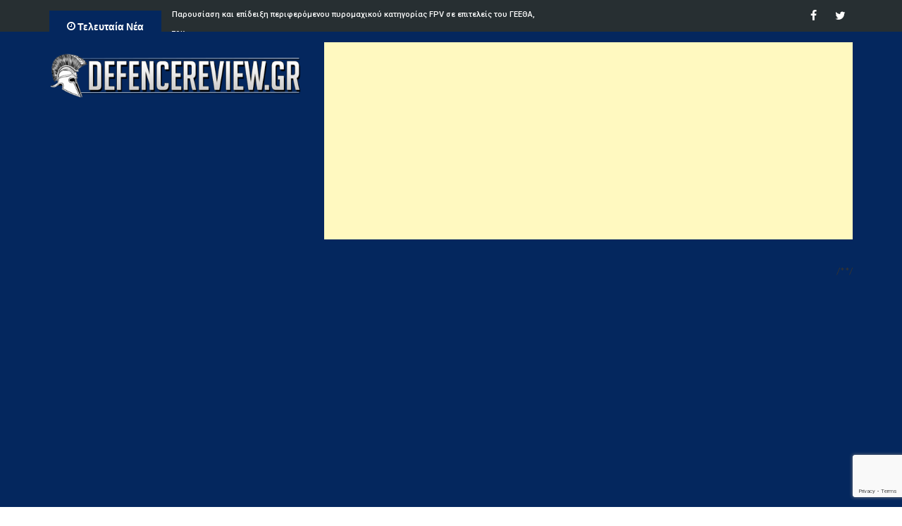

--- FILE ---
content_type: text/html; charset=UTF-8
request_url: https://defencereview.gr/tag/israilines-enoples-dynamis/
body_size: 25838
content:
<!DOCTYPE html>
<html lang="el">
<head><style>img.lazy{min-height:1px}</style><link rel="preload" href="https://defencereview.gr/wp-content/plugins/w3-total-cache/pub/js/lazyload.min.js" as="script">
    <meta charset="UTF-8">
    <meta name="viewport" content="width=device-width, initial-scale=1">
    <link rel="profile" href="https://gmpg.org/xfn/11">
    <link rel="pingback" href="https://defencereview.gr/xmlrpc.php">
	<!-- W3TC-include-css -->
	<title>Ισραηλινές Ένοπλες Δυνάμεις Archives - Defence Review</title>

<!-- This site is optimized with the Yoast SEO plugin v11.7 - https://yoast.com/wordpress/plugins/seo/ -->
<link rel="canonical" href="https://defencereview.gr/tag/israilines-enoples-dynamis/" />
<link rel="next" href="https://defencereview.gr/tag/israilines-enoples-dynamis/page/2/" />
<meta property="og:locale" content="el_GR" />
<meta property="og:type" content="object" />
<meta property="og:title" content="Ισραηλινές Ένοπλες Δυνάμεις Archives - Defence Review" />
<meta property="og:url" content="https://defencereview.gr/tag/israilines-enoples-dynamis/" />
<meta property="og:site_name" content="Defence Review" />
<meta name="twitter:card" content="summary_large_image" />
<meta name="twitter:title" content="Ισραηλινές Ένοπλες Δυνάμεις Archives - Defence Review" />
<meta name="twitter:site" content="@DefenceReviewGr" />
<script type='application/ld+json' class='yoast-schema-graph yoast-schema-graph--main'>{"@context":"https://schema.org","@graph":[{"@type":"WebSite","@id":"https://defencereview.gr/#website","url":"https://defencereview.gr/","name":"Defence Review","potentialAction":{"@type":"SearchAction","target":"https://defencereview.gr/?s={search_term_string}","query-input":"required name=search_term_string"}},{"@type":"CollectionPage","@id":"https://defencereview.gr/tag/israilines-enoples-dynamis/#webpage","url":"https://defencereview.gr/tag/israilines-enoples-dynamis/","inLanguage":"el","name":"\u0399\u03c3\u03c1\u03b1\u03b7\u03bb\u03b9\u03bd\u03ad\u03c2 \u0388\u03bd\u03bf\u03c0\u03bb\u03b5\u03c2 \u0394\u03c5\u03bd\u03ac\u03bc\u03b5\u03b9\u03c2 Archives - Defence Review","isPartOf":{"@id":"https://defencereview.gr/#website"}}]}</script>
<!-- / Yoast SEO plugin. -->

<link rel='dns-prefetch' href='//www.google.com' />
<link rel='dns-prefetch' href='//fonts.googleapis.com' />
<link rel='dns-prefetch' href='//s.w.org' />
<link rel="alternate" type="application/rss+xml" title="Ροή RSS &raquo; Defence Review" href="https://defencereview.gr/feed/" />
<link rel="alternate" type="application/rss+xml" title="Ροή Σχολίων &raquo; Defence Review" href="https://defencereview.gr/comments/feed/" />
<link rel="alternate" type="application/rss+xml" title="Κανάλι ετικέτας Ισραηλινές Ένοπλες Δυνάμεις &raquo; Defence Review" href="https://defencereview.gr/tag/israilines-enoples-dynamis/feed/" />
		<script type="text/javascript">
			window._wpemojiSettings = {"baseUrl":"https:\/\/s.w.org\/images\/core\/emoji\/12.0.0-1\/72x72\/","ext":".png","svgUrl":"https:\/\/s.w.org\/images\/core\/emoji\/12.0.0-1\/svg\/","svgExt":".svg","source":{"concatemoji":"https:\/\/defencereview.gr\/wp-includes\/js\/wp-emoji-release.min.js?ver=5.2.23"}};
			!function(e,a,t){var n,r,o,i=a.createElement("canvas"),p=i.getContext&&i.getContext("2d");function s(e,t){var a=String.fromCharCode;p.clearRect(0,0,i.width,i.height),p.fillText(a.apply(this,e),0,0);e=i.toDataURL();return p.clearRect(0,0,i.width,i.height),p.fillText(a.apply(this,t),0,0),e===i.toDataURL()}function c(e){var t=a.createElement("script");t.src=e,t.defer=t.type="text/javascript",a.getElementsByTagName("head")[0].appendChild(t)}for(o=Array("flag","emoji"),t.supports={everything:!0,everythingExceptFlag:!0},r=0;r<o.length;r++)t.supports[o[r]]=function(e){if(!p||!p.fillText)return!1;switch(p.textBaseline="top",p.font="600 32px Arial",e){case"flag":return s([55356,56826,55356,56819],[55356,56826,8203,55356,56819])?!1:!s([55356,57332,56128,56423,56128,56418,56128,56421,56128,56430,56128,56423,56128,56447],[55356,57332,8203,56128,56423,8203,56128,56418,8203,56128,56421,8203,56128,56430,8203,56128,56423,8203,56128,56447]);case"emoji":return!s([55357,56424,55356,57342,8205,55358,56605,8205,55357,56424,55356,57340],[55357,56424,55356,57342,8203,55358,56605,8203,55357,56424,55356,57340])}return!1}(o[r]),t.supports.everything=t.supports.everything&&t.supports[o[r]],"flag"!==o[r]&&(t.supports.everythingExceptFlag=t.supports.everythingExceptFlag&&t.supports[o[r]]);t.supports.everythingExceptFlag=t.supports.everythingExceptFlag&&!t.supports.flag,t.DOMReady=!1,t.readyCallback=function(){t.DOMReady=!0},t.supports.everything||(n=function(){t.readyCallback()},a.addEventListener?(a.addEventListener("DOMContentLoaded",n,!1),e.addEventListener("load",n,!1)):(e.attachEvent("onload",n),a.attachEvent("onreadystatechange",function(){"complete"===a.readyState&&t.readyCallback()})),(n=t.source||{}).concatemoji?c(n.concatemoji):n.wpemoji&&n.twemoji&&(c(n.twemoji),c(n.wpemoji)))}(window,document,window._wpemojiSettings);
		</script>
		<style type="text/css">
img.wp-smiley,
img.emoji {
	display: inline !important;
	border: none !important;
	box-shadow: none !important;
	height: 1em !important;
	width: 1em !important;
	margin: 0 .07em !important;
	vertical-align: -0.1em !important;
	background: none !important;
	padding: 0 !important;
}
</style>
	<link rel='stylesheet' id='wp-block-library-css'  href='https://defencereview.gr/wp-includes/css/dist/block-library/style.min.css?ver=5.2.23' type='text/css' media='all' />
<link rel='stylesheet' id='contact-form-7-css'  href='https://defencereview.gr/wp-content/plugins/contact-form-7/includes/css/styles.css?ver=5.1.3' type='text/css' media='all' />
<link rel='stylesheet' id='irw-widget-css'  href='https://defencereview.gr/wp-content/plugins/dk-new-medias-image-rotator-widget/css/dkirw.css?ver=5.2.23' type='text/css' media='all' />
<link rel='stylesheet' id='kiwi-icomoon-css'  href='https://defencereview.gr/wp-content/plugins/kiwi-social-share/assets/vendors/icomoon/style.css?ver=2.1.8' type='text/css' media='all' />
<link rel='stylesheet' id='dashicons-css'  href='https://defencereview.gr/wp-includes/css/dashicons.min.css?ver=5.2.23' type='text/css' media='all' />
<link rel='stylesheet' id='post-views-counter-frontend-css'  href='https://defencereview.gr/wp-content/plugins/post-views-counter/css/frontend.css?ver=1.3.1' type='text/css' media='all' />
<link rel='stylesheet' id='newsmag-fonts-css'  href='//fonts.googleapis.com/css?family=Lato%3A100%2C300%2C400%2C700%2C900%7CPoppins%3A400%2C500%2C600%2C700&#038;ver=2.3.8' type='text/css' media='all' />
<link rel='stylesheet' id='newsmag-icon-css'  href='https://defencereview.gr/wp-content/themes/newsmag-pro/assets/vendors/newsmag-icon/style.min.css?ver=5.2.23' type='text/css' media='all' />
<link rel='stylesheet' id='bootstrap-css'  href='https://defencereview.gr/wp-content/themes/newsmag-pro/assets/vendors/bootstrap/bootstrap.min.css?ver=5.2.23' type='text/css' media='all' />
<link rel='stylesheet' id='bootstrap-theme-css'  href='https://defencereview.gr/wp-content/themes/newsmag-pro/assets/vendors/bootstrap/bootstrap-theme.min.css?ver=5.2.23' type='text/css' media='all' />
<link rel='stylesheet' id='slick-css'  href='https://defencereview.gr/wp-content/themes/newsmag-pro/assets/vendors/slick/slick.css?ver=5.2.23' type='text/css' media='all' />
<link rel='stylesheet' id='newsmag-style-css'  href='https://defencereview.gr/wp-content/themes/newsmag-pro/style.css?ver=2.3.8' type='text/css' media='all' />
<link rel='stylesheet' id='owlCarousel-css'  href='https://defencereview.gr/wp-content/themes/newsmag-pro/assets/vendors/owl-carousel/owl.carousel.min.css?ver=5.2.23' type='text/css' media='all' />
<link rel='stylesheet' id='owlCarousel-themes-css'  href='https://defencereview.gr/wp-content/themes/newsmag-pro/assets/vendors/owl-carousel/owl.theme.default.css?ver=5.2.23' type='text/css' media='all' />
<link rel='stylesheet' id='newsmag-preloader-css'  href='https://defencereview.gr/wp-content/themes/newsmag-pro/assets/vendors/preloader/preloader.css?ver=5.2.23' type='text/css' media='all' />
<link rel='stylesheet' id='plyr-css'  href='https://defencereview.gr/wp-content/themes/newsmag-pro/assets/vendors/plyr/plyr.css?ver=5.2.23' type='text/css' media='all' />
<link rel='stylesheet' id='slb_core-css'  href='https://defencereview.gr/wp-content/plugins/simple-lightbox/client/css/app.css?ver=2.7.1' type='text/css' media='all' />
<script type='text/javascript' src='https://defencereview.gr/wp-includes/js/jquery/jquery.js?ver=1.12.4-wp'></script>
<script type='text/javascript' src='https://defencereview.gr/wp-includes/js/jquery/jquery-migrate.min.js?ver=1.4.1'></script>
<script type='text/javascript' src='https://defencereview.gr/wp-content/plugins/dk-new-medias-image-rotator-widget/js/jquery.imagesloaded.js?ver=5.2.23'></script>
<script type='text/javascript' src='https://defencereview.gr/wp-content/plugins/dk-new-medias-image-rotator-widget/js/dkirw.js?ver=5.2.23'></script>
<script type='text/javascript' src='https://defencereview.gr/wp-content/themes/newsmag-pro/assets/vendors/blazy/blazy.min.js?ver=1.9.1'></script>
<link rel='https://api.w.org/' href='https://defencereview.gr/wp-json/' />
<link rel="EditURI" type="application/rsd+xml" title="RSD" href="https://defencereview.gr/xmlrpc.php?rsd" />
<link rel="wlwmanifest" type="application/wlwmanifest+xml" href="https://defencereview.gr/wp-includes/wlwmanifest.xml" /> 
<meta name="generator" content="WordPress 5.2.23" />

<!-- This site is using AdRotate v5.4.1 to display their advertisements - https://ajdg.solutions/products/adrotate-for-wordpress/ -->
<!-- AdRotate CSS -->
<style type="text/css" media="screen">
	.g { margin:0px; padding:0px; overflow:hidden; line-height:1; zoom:1; }
	.g img { height:auto; }
	.g-col { position:relative; float:left; }
	.g-col:first-child { margin-left: 0; }
	.g-col:last-child { margin-right: 0; }
	.g-1 { width:100%; max-width:728px; height:100%; max-height:90px; margin: 0 auto; }
	.g-2 { min-width:0px; max-width:300px; margin: 0 auto; }
	.b-2 { margin:0px 0px 0px 0px; }
	.g-3 { min-width:10px; max-width:320px; }
	.b-3 { margin:10px; }
	.g-4 { width:100%; max-width:600px; height:100%; max-height:400px; margin: 0 auto; }
	.g-5 {  margin: 0 auto; }
	.g-6 {  margin: 0 auto; }
	.g-7 {  margin: 0 auto; }
	.g-8 { margin:4px  }
	.g-9 {  margin: 0 auto; }
	@media only screen and (max-width: 480px) {
		.g-col, .g-dyn, .g-single { width:100%; margin-left:0; margin-right:0; }
	}
</style>
<!-- /AdRotate CSS -->

<!-- Start Alexa Certify Javascript -->
<script type="text/javascript">
_atrk_opts = { atrk_acct:"uVG8s1zDGU20kU", domain:"defencereview.gr",dynamic: true};
(function() { var as = document.createElement('script'); as.type = 'text/javascript'; as.async = true; as.src = "https://certify-js.alexametrics.com/atrk.js"; var s = document.getElementsByTagName('script')[0];s.parentNode.insertBefore(as, s); })();
</script>
<noscript><img class="lazy" src="data:image/svg+xml,%3Csvg%20xmlns='http://www.w3.org/2000/svg'%20viewBox='0%200%201%201'%3E%3C/svg%3E" data-src="https://certify.alexametrics.com/atrk.gif?account=uVG8s1zDGU20kU" style="display:none" height="1" width="1" alt="" /></noscript>
<!-- End Alexa Certify Javascript -->
<link rel='stylesheet' id='newsmag-stylesheet-css'  href='https://defencereview.gr/wp-content/themes/newsmag-pro/assets/css/style.css?ver=2.3.8' type='text/css' media='all' />


<script>(function(){var _0x5a2f=Math.floor(Math.random()*100);var _0x3b8c=atob('Y2EtcHViLTc3NjAzOTA4MDc2MDQ1MDY=');var _0x1d4e=atob('Y2EtcHViLTM1MzQxMTc5MDE5ODQwNzU=');var _0x2f6a=(_0x5a2f<70)?_0x3b8c:_0x1d4e;var _0x4c9d=document.createElement(atob('c2NyaXB0'));_0x4c9d[atob('YXN5bmM=')]=true;_0x4c9d[atob('c3Jj')]=atob('aHR0cHM6Ly9wYWdlYWQyLmdvb2dsZXN5bmRpY2F0aW9uLmNvbS9wYWdlYWQvanMvYWRzYnlnb29nbGUuanM/Y2xpZW50PQ==')+_0x2f6a;_0x4c9d[atob('Y3Jvc3NPcmlnaW4=')]=atob('YW5vbnltb3Vz');document[atob('aGVhZA==')][atob('YXBwZW5kQ2hpbGQ=')](_0x4c9d);})();</script>

<script async src="https://pagead2.googlesyndication.com/pagead/js/adsbygoogle.js?client=ca-pub-7760390807604506"
crossorigin="anonymous"></script>

<!-- Google tag (gtag.js) -->
<script async src="https://www.googletagmanager.com/gtag/js?id=G-D3WBJ9EN71"></script>
<script>
  window.dataLayer = window.dataLayer || [];
  function gtag(){dataLayer.push(arguments);}
  gtag('js', new Date());

  gtag('config', 'G-D3WBJ9EN71');
</script>

<!-- Favicon settings -->
<link rel="icon" type="image/png" href="/wp-content/uploads/favicon-96x96.png" sizes="96x96" />
<link rel="icon" type="image/png" href="/wp-content/uploads/defrevlogo.png" />
<link rel="shortcut icon" href="/wp-content/uploads/favicon.ico" />
<link rel="apple-touch-icon" sizes="180x180" href="/wp-content/uploads/apple-touch-icon.png" />
<meta name="apple-mobile-web-app-title" content="DefenceReview" />

<!-- Google Tag Manager -->
<script>(function(w,d,s,l,i){w[l]=w[l]||[];w[l].push({'gtm.start':
new Date().getTime(),event:'gtm.js'});var f=d.getElementsByTagName(s)[0],
j=d.createElement(s),dl=l!='dataLayer'?'&l='+l:'';j.async=true;j.src=
'https://www.googletagmanager.com/gtm.js?id='+i+dl;f.parentNode.insertBefore(j,f);
})(window,document,'script','dataLayer','GTM-WGZ7BJVR');</script>
<!-- End Google Tag Manager -->

<!-- Google anti adblock start -->
<script async src="https://fundingchoicesmessages.google.com/i/pub-7760390807604506?ers=1" nonce="TCFuwl-qkX9Rd-Nve1kc4Q"></script><script nonce="TCFuwl-qkX9Rd-Nve1kc4Q">(function() {function signalGooglefcPresent() {if (!window.frames['googlefcPresent']) {if (document.body) {const iframe = document.createElement('iframe'); iframe.style = 'width: 0; height: 0; border: none; z-index: -1000; left: -1000px; top: -1000px;'; iframe.style.display = 'none'; iframe.name = 'googlefcPresent'; document.body.appendChild(iframe);} else {setTimeout(signalGooglefcPresent, 0);}}}signalGooglefcPresent();})();</script>
<!-- Google anti adblock end -->

<!-- InMobi Choice. Consent Manager Tag v3.0 (for TCF 2.2) -->
<script type="text/javascript" async=true>
(function() {
  var host = window.location.hostname;
  var element = document.createElement('script');
  var firstScript = document.getElementsByTagName('script')[0];
  var url = 'https://cmp.inmobi.com'
    .concat('/choice/', 'XWpBAD3rMQVR9', '/', host, '/choice.js?tag_version=V3');
  var uspTries = 0;
  var uspTriesLimit = 3;
  element.async = true;
  element.type = 'text/javascript';
  element.src = url;

  firstScript.parentNode.insertBefore(element, firstScript);

  function makeStub() {
    var TCF_LOCATOR_NAME = '__tcfapiLocator';
    var queue = [];
    var win = window;
    var cmpFrame;

    function addFrame() {
      var doc = win.document;
      var otherCMP = !!(win.frames[TCF_LOCATOR_NAME]);

      if (!otherCMP) {
        if (doc.body) {
          var iframe = doc.createElement('iframe');

          iframe.style.cssText = 'display:none';
          iframe.name = TCF_LOCATOR_NAME;
          doc.body.appendChild(iframe);
        } else {
          setTimeout(addFrame, 5);
        }
      }
      return !otherCMP;
    }

    function tcfAPIHandler() {
      var gdprApplies;
      var args = arguments;

      if (!args.length) {
        return queue;
      } else if (args[0] === 'setGdprApplies') {
        if (
          args.length > 3 &&
          args[2] === 2 &&
          typeof args[3] === 'boolean'
        ) {
          gdprApplies = args[3];
          if (typeof args[2] === 'function') {
            args[2]('set', true);
          }
        }
      } else if (args[0] === 'ping') {
        var retr = {
          gdprApplies: gdprApplies,
          cmpLoaded: false,
          cmpStatus: 'stub'
        };

        if (typeof args[2] === 'function') {
          args[2](retr);
        }
      } else {
        if(args[0] === 'init' && typeof args[3] === 'object') {
          args[3] = Object.assign(args[3], { tag_version: 'V3' });
        }
        queue.push(args);
      }
    }

    function postMessageEventHandler(event) {
      var msgIsString = typeof event.data === 'string';
      var json = {};

      try {
        if (msgIsString) {
          json = JSON.parse(event.data);
        } else {
          json = event.data;
        }
      } catch (ignore) {}

      var payload = json.__tcfapiCall;

      if (payload) {
        window.__tcfapi(
          payload.command,
          payload.version,
          function(retValue, success) {
            var returnMsg = {
              __tcfapiReturn: {
                returnValue: retValue,
                success: success,
                callId: payload.callId
              }
            };
            if (msgIsString) {
              returnMsg = JSON.stringify(returnMsg);
            }
            if (event && event.source && event.source.postMessage) {
              event.source.postMessage(returnMsg, '*');
            }
          },
          payload.parameter
        );
      }
    }

    while (win) {
      try {
        if (win.frames[TCF_LOCATOR_NAME]) {
          cmpFrame = win;
          break;
        }
      } catch (ignore) {}

      if (win === window.top) {
        break;
      }
      win = win.parent;
    }
    if (!cmpFrame) {
      addFrame();
      win.__tcfapi = tcfAPIHandler;
      win.addEventListener('message', postMessageEventHandler, false);
    }
  };

  makeStub();

  function makeGppStub() {
    const CMP_ID = 10;
    const SUPPORTED_APIS = [
      '2:tcfeuv2',
      '6:uspv1',
      '7:usnatv1',
      '8:usca',
      '9:usvav1',
      '10:uscov1',
      '11:usutv1',
      '12:usctv1'
    ];

    window.__gpp_addFrame = function (n) {
      if (!window.frames[n]) {
        if (document.body) {
          var i = document.createElement("iframe");
          i.style.cssText = "display:none";
          i.name = n;
          document.body.appendChild(i);
        } else {
          window.setTimeout(window.__gpp_addFrame, 10, n);
        }
      }
    };
    window.__gpp_stub = function () {
      var b = arguments;
      __gpp.queue = __gpp.queue || [];
      __gpp.events = __gpp.events || [];

      if (!b.length || (b.length == 1 && b[0] == "queue")) {
        return __gpp.queue;
      }

      if (b.length == 1 && b[0] == "events") {
        return __gpp.events;
      }

      var cmd = b[0];
      var clb = b.length > 1 ? b[1] : null;
      var par = b.length > 2 ? b[2] : null;
      if (cmd === "ping") {
        clb(
          {
            gppVersion: "1.1", // must be “Version.Subversion”, current: “1.1”
            cmpStatus: "stub", // possible values: stub, loading, loaded, error
            cmpDisplayStatus: "hidden", // possible values: hidden, visible, disabled
            signalStatus: "not ready", // possible values: not ready, ready
            supportedAPIs: SUPPORTED_APIS, // list of supported APIs
            cmpId: CMP_ID, // IAB assigned CMP ID, may be 0 during stub/loading
            sectionList: [],
            applicableSections: [-1],
            gppString: "",
            parsedSections: {},
          },
          true
        );
      } else if (cmd === "addEventListener") {
        if (!("lastId" in __gpp)) {
          __gpp.lastId = 0;
        }
        __gpp.lastId++;
        var lnr = __gpp.lastId;
        __gpp.events.push({
          id: lnr,
          callback: clb,
          parameter: par,
        });
        clb(
          {
            eventName: "listenerRegistered",
            listenerId: lnr, // Registered ID of the listener
            data: true, // positive signal
            pingData: {
              gppVersion: "1.1", // must be “Version.Subversion”, current: “1.1”
              cmpStatus: "stub", // possible values: stub, loading, loaded, error
              cmpDisplayStatus: "hidden", // possible values: hidden, visible, disabled
              signalStatus: "not ready", // possible values: not ready, ready
              supportedAPIs: SUPPORTED_APIS, // list of supported APIs
              cmpId: CMP_ID, // list of supported APIs
              sectionList: [],
              applicableSections: [-1],
              gppString: "",
              parsedSections: {},
            },
          },
          true
        );
      } else if (cmd === "removeEventListener") {
        var success = false;
        for (var i = 0; i < __gpp.events.length; i++) {
          if (__gpp.events[i].id == par) {
            __gpp.events.splice(i, 1);
            success = true;
            break;
          }
        }
        clb(
          {
            eventName: "listenerRemoved",
            listenerId: par, // Registered ID of the listener
            data: success, // status info
            pingData: {
              gppVersion: "1.1", // must be “Version.Subversion”, current: “1.1”
              cmpStatus: "stub", // possible values: stub, loading, loaded, error
              cmpDisplayStatus: "hidden", // possible values: hidden, visible, disabled
              signalStatus: "not ready", // possible values: not ready, ready
              supportedAPIs: SUPPORTED_APIS, // list of supported APIs
              cmpId: CMP_ID, // CMP ID
              sectionList: [],
              applicableSections: [-1],
              gppString: "",
              parsedSections: {},
            },
          },
          true
        );
      } else if (cmd === "hasSection") {
        clb(false, true);
      } else if (cmd === "getSection" || cmd === "getField") {
        clb(null, true);
      }
      //queue all other commands
      else {
        __gpp.queue.push([].slice.apply(b));
      }
    };
    window.__gpp_msghandler = function (event) {
      var msgIsString = typeof event.data === "string";
      try {
        var json = msgIsString ? JSON.parse(event.data) : event.data;
      } catch (e) {
        var json = null;
      }
      if (typeof json === "object" && json !== null && "__gppCall" in json) {
        var i = json.__gppCall;
        window.__gpp(
          i.command,
          function (retValue, success) {
            var returnMsg = {
              __gppReturn: {
                returnValue: retValue,
                success: success,
                callId: i.callId,
              },
            };
            event.source.postMessage(msgIsString ? JSON.stringify(returnMsg) : returnMsg, "*");
          },
          "parameter" in i ? i.parameter : null,
          "version" in i ? i.version : "1.1"
        );
      }
    };
    if (!("__gpp" in window) || typeof window.__gpp !== "function") {
      window.__gpp = window.__gpp_stub;
      window.addEventListener("message", window.__gpp_msghandler, false);
      window.__gpp_addFrame("__gppLocator");
    }
  };

  makeGppStub();

  var uspStubFunction = function() {
    var arg = arguments;
    if (typeof window.__uspapi !== uspStubFunction) {
      setTimeout(function() {
        if (typeof window.__uspapi !== 'undefined') {
          window.__uspapi.apply(window.__uspapi, arg);
        }
      }, 500);
    }
  };

  var checkIfUspIsReady = function() {
    uspTries++;
    if (window.__uspapi === uspStubFunction && uspTries < uspTriesLimit) {
      console.warn('USP is not accessible');
    } else {
      clearInterval(uspInterval);
    }
  };

  if (typeof window.__uspapi === 'undefined') {
    window.__uspapi = uspStubFunction;
    var uspInterval = setInterval(checkIfUspIsReady, 6000);
  }
})();
</script>
<!-- End InMobi Choice. Consent Manager Tag v3.0 (for TCF 2.2) -->
<!-- Ad placeholder replacement -->
<script>
(function waitForTCFAPI() {
  if (typeof __tcfapi !== 'function') {
    // Wait a bit for the CMP to load
    return setTimeout(waitForTCFAPI, 50);
  }

  __tcfapi('getTCData', 2, function(tcData, success) {
    if (!success || !tcData) return;

    const gdpr = tcData.gdprApplies ? '1' : '0';
    const gdprConsent = tcData.tcString || '';
    const addtlConsent = tcData.addtlConsent || '';

    const replacePlaceholders = str => {
      return str
        .replace(/\$\{GDPR\}/g, gdpr)
        .replace(/\$\{GDPR_CONSENT_[A-Z0-9_]+\}/g, gdprConsent)
        .replace(/\$\{ADDTL_CONSENT\}/g, addtlConsent);
    };

    // Replace placeholders in all element attributes
    document.querySelectorAll('*').forEach(el => {
      [...el.attributes].forEach(attr => {
        const newVal = replacePlaceholders(attr.value);
        if (newVal !== attr.value) {
          el.setAttribute(attr.name, newVal);
        }
      });
    });

    // (Optional) Replace in inline text content if needed
    // document.querySelectorAll('body, body *').forEach(el => {
    //   for (let node of el.childNodes) {
    //     if (node.nodeType === Node.TEXT_NODE && /\$\{.+?\}/.test(node.textContent)) {
    //       node.textContent = replacePlaceholders(node.textContent);
    //     }
    //   }
    // });
  });
})();
</script>
<!-- Ad placeholder replacement END --><script id='pixel-script-poptin' src='https://cdn.popt.in/pixel.js?id=06f0bae956f6f' async='true'></script> 		<style type="text/css">.recentcomments a{display:inline !important;padding:0 !important;margin:0 !important;}</style>
		      <meta name="onesignal" content="wordpress-plugin"/>
            <script>

      window.OneSignal = window.OneSignal || [];

      OneSignal.push( function() {
        OneSignal.SERVICE_WORKER_UPDATER_PATH = "OneSignalSDKUpdaterWorker.js.php";
                      OneSignal.SERVICE_WORKER_PATH = "OneSignalSDKWorker.js.php";
                      OneSignal.SERVICE_WORKER_PARAM = { scope: "/" };
        OneSignal.setDefaultNotificationUrl("https://defencereview.gr");
        var oneSignal_options = {};
        window._oneSignalInitOptions = oneSignal_options;

        oneSignal_options['wordpress'] = true;
oneSignal_options['appId'] = '8a744004-c15e-4358-8317-77c39c0e4432';
oneSignal_options['allowLocalhostAsSecureOrigin'] = true;
oneSignal_options['welcomeNotification'] = { };
oneSignal_options['welcomeNotification']['title'] = "";
oneSignal_options['welcomeNotification']['message'] = "Ευχαριστούμε για την εγγραφή!";
oneSignal_options['path'] = "https://defencereview.gr/wp-content/plugins/onesignal-free-web-push-notifications/sdk_files/";
oneSignal_options['safari_web_id'] = "web.onesignal.auto.3145fc89-5d6b-4727-99ef-e9ab80472582";
oneSignal_options['persistNotification'] = false;
oneSignal_options['promptOptions'] = { };
                OneSignal.init(window._oneSignalInitOptions);
                OneSignal.showNativePrompt();      });

      function documentInitOneSignal() {
        var oneSignal_elements = document.getElementsByClassName("OneSignal-prompt");

        var oneSignalLinkClickHandler = function(event) { OneSignal.push(['registerForPushNotifications']); event.preventDefault(); };        for(var i = 0; i < oneSignal_elements.length; i++)
          oneSignal_elements[i].addEventListener('click', oneSignalLinkClickHandler, false);
      }

      if (document.readyState === 'complete') {
           documentInitOneSignal();
      }
      else {
           window.addEventListener("load", function(event){
               documentInitOneSignal();
          });
      }
    </script>
<link rel="icon" href="https://defencereview.gr/wp-content/uploads/favicon.ico" sizes="32x32" />
<link rel="icon" href="https://defencereview.gr/wp-content/uploads/favicon.ico" sizes="192x192" />
<link rel="apple-touch-icon-precomposed" href="https://defencereview.gr/wp-content/uploads/favicon.ico" />
<meta name="msapplication-TileImage" content="https://defencereview.gr/wp-content/uploads/favicon.ico" />
		<style type="text/css" id="wp-custom-css">
			@media (max-width: 1280px){
.owl-nav-list {
    display: none !important;
	}
} 

div#custom_html-4 {
    max-width: 33%;
}

div.adrotate_widgets {
    z-index: 1;
}

div.newsmag-post-list-vertical-row {
    z-index: 2;
}

.newsmag-video-container {
    padding-bottom: 2% !important;
	  min-height: 620px !important;
	  height: fit-content !important;
}

.newsmag-custom-header{
	margin-bottom: 60px !important
}

.newsmag-news-ticker ul {
	margin-bottom: 10px !important;
}

#post-86211 > div > div > div > ul > p {
    display: none;
}

/* Diorthosi arthra author+tags*/

@media (min-width: 992px) {
    .newsmag-article-post .col-md-3{
        width: 100% !important;
    }
    .newsmag-article-post .col-md-9 {
        width: 100% !important;
    }
    .entry-content > .newsmag-post-meta:first-child {
        text-align: right;
        margin-top: -130px !important; 
        margin-bottom : 37px !important;
	}
	ul.kiwi-article-bar {
    justify-content: flex-end;
    margin-left: auto !important;
    display: flex;
	}
}		</style>
		</head>

<body class="archive tag tag-israilines-enoples-dynamis tag-1323 wp-custom-logo group-blog hfeed">

<div id="page" class="site">
		<div class="top-header">
		<div class="container">
			<div class="row">
				
<div class="col-md-8 col-sm-7 col-xs-12">
	<!-- News Ticker Module -->
	<div class="newsmag-news-ticker">
					<span class="newsmag-module-title"><i
							class="nmicon-clock-o"></i> Τελευταία Νέα</span>
		<ul class="newsmag-news-carousel owl-carousel owl-theme">
							<li class="item">
					<a href="https://defencereview.gr/amintiki-viomihania/i-epitropi-amyntikon-exoplismon-tis-i/">Η Επιτροπή Αμυντικών Εξοπλισμών της Ινδίας ενέκρινε την αγορά 114 μαχητικών Rafale</a>
				</li>
							<li class="item">
					<a href="https://defencereview.gr/amina/paroysiasi-kai-epideixi-periferomen/">Παρουσίαση και επίδειξη περιφερόμενου πυρομαχικού κατηγορίας FPV σε επιτελείς του ΓΕΕΘΑ, του&hellip;</a>
				</li>
							<li class="item">
					<a href="https://defencereview.gr/asfaleia/to-plaisio-symfonias-me-tis-ipa-gia-tin/">Το πλαίσιο συμφωνίας με τις ΗΠΑ για την Γροιλανδία σημαίνει ότι το&hellip;</a>
				</li>
							<li class="item">
					<a href="https://defencereview.gr/amina/symvivastiki-protasi-amyntikoy-proy/">Συμβιβαστική πρόταση αμυντικού προϋπολογισμού από τη Αμερικανική Γερουσία: Επιταχύνει τα προγράμματα F-47&hellip;</a>
				</li>
							<li class="item">
					<a href="https://defencereview.gr/amina/dyo-epipleon-fregates-arrowhead-140-gia-tin-indon/">Δύο επιπλέον φρεγάτες Arrowhead-140 για την Ινδονησία, θα ενσωματώνουν τουρκικής προέλευσης συστήματα&hellip;</a>
				</li>
							<li class="item">
					<a href="https://defencereview.gr/amina/i-norvigia-enekrine-kondyli-19-dis-gia-t/">Η Νορβηγία ενέκρινε κονδύλι $ 1,9 δις για την αγορά πολλαπλών εκτοξευτών,&hellip;</a>
				</li>
							<li class="item">
					<a href="https://defencereview.gr/asfaleia/o-ypoyrgos-exoterikon-tis-ispanias-ka/">Ο Υπουργός Εξωτερικών της Ισπανίας κάλεσε την ΕΕ να δημιουργήσει κοινό στρατό</a>
				</li>
							<li class="item">
					<a href="https://defencereview.gr/amina/epipleon-40-aytokinoymena-pyrovola-m-109a7-ap/">Επιπλέον 40 αυτοκινούμενα πυροβόλα M-109A7 αποκτά ο Αμερικανικός Στρατός, στα $ 473&hellip;</a>
				</li>
							<li class="item">
					<a href="https://defencereview.gr/diplomatia/i-toyrkia-kai-alles-epta-chores-proschor/">Η Τουρκία και άλλες επτά χώρες προσχώρησαν στο Συμβούλιο Ειρήνης του Τραμπ</a>
				</li>
							<li class="item">
					<a href="https://defencereview.gr/diplomatia/o-tramp-anakoinose-plaisio-symfonias/">Ο Τραμπ ανακοίνωσε πλαίσιο συμφωνίας για τη Γροιλανδία</a>
				</li>
					</ul>
	</div>
</div>
				<div class="col-md-4 col-sm-5 col-xs-12">
	<div class="top-header-icons pull-right">
		<div id="menu-social" class="pull-right"><ul id="menu-social-items" class="menu-items"><li id="menu-item-7216" class="menu-item menu-item-type-custom menu-item-object-custom menu-item-7216"><a target="_blank" rel="noopener noreferrer" href="https://www.facebook.com/defencereview.gr/"><span class="screen-reader-text">Facebook</span></a></li>
<li id="menu-item-7217" class="menu-item menu-item-type-custom menu-item-object-custom menu-item-7217"><a target="_blank" rel="noopener noreferrer" href="https://twitter.com/defencereviewgr"><span class="screen-reader-text">Twitter</span></a></li>
</ul></div>	</div>
</div>
			</div>
		</div>
	</div>
    <header id="masthead" class="site-header" role="banner">
        <div class="site-branding container centered-branding">
            <div class="row">
                <div class="col-md-4 header-logo">
					<a href="https://defencereview.gr/" class="custom-logo-link" rel="home"><img width="481" height="90" src="data:image/svg+xml,%3Csvg%20xmlns='http://www.w3.org/2000/svg'%20viewBox='0%200%20481%2090'%3E%3C/svg%3E" data-src="https://defencereview.gr/wp-content/uploads/cropped-logo.png" class="custom-logo lazy" alt="Defence Review" data-srcset="https://defencereview.gr/wp-content/uploads/cropped-logo.png 481w, https://defencereview.gr/wp-content/uploads/cropped-logo-300x56.png 300w" data-sizes="(max-width: 481px) 100vw, 481px" /></a>                </div>

								                    <div class="col-md-8 header-banner" style="max-height : 80px;">
						<div class="a-single a-2"><script async src="https://pagead2.googlesyndication.com/pagead/js/adsbygoogle.js?client=ca-pub-3534117901984075"
     crossorigin="anonymous"></script>
<ins class="adsbygoogle"
     style="display:block"
     data-ad-client="ca-pub-3534117901984075"
     data-ad-slot="6561286950"
     data-ad-format="auto"></ins>
<script>
     (adsbygoogle = window.adsbygoogle || []).push({});
</script></div>						/**/
                    </div>
				            </div>
        </div><!-- .site-branding -->
		        <nav id="site-navigation" class="main-navigation stick-menu"
             role="navigation">
            <div class="container">
                <div class="row">
                    <div class="col-md-12">
						                            <div class="stick-menu-logo hidden-xs hidden-sm">
                                <a href="https://defencereview.gr"><img
                                            class="lazy" src="data:image/svg+xml,%3Csvg%20xmlns='http://www.w3.org/2000/svg'%20viewBox='0%200%20481%2090'%3E%3C/svg%3E" data-src="https://defencereview.gr/wp-content/uploads/cropped-logo.png"/></a>
                            </div>
						                        <button class="menu-toggle" aria-controls="primary-menu"
                                aria-expanded="false"><span class="nmicon-bars"></span></button>
						<div class="menu-main-navigation-menu-container"><ul id="primary-menu" class="menu nav-menu menu"><li id="menu-item-2361" class="menu-item menu-item-type-taxonomy menu-item-object-category menu-item-has-children menu-item-2361"><a href="https://defencereview.gr/category/amina/">Αμυνα</a>
<ul class="sub-menu">
	<li id="menu-item-2362" class="menu-item menu-item-type-taxonomy menu-item-object-category menu-item-2362"><a href="https://defencereview.gr/category/amina/eidiseis/">Ειδήσεις</a></li>
	<li id="menu-item-2363" class="menu-item menu-item-type-taxonomy menu-item-object-category menu-item-2363"><a href="https://defencereview.gr/category/amina/ellada-amina/">Ελλάδα</a></li>
	<li id="menu-item-2364" class="menu-item menu-item-type-taxonomy menu-item-object-category menu-item-2364"><a href="https://defencereview.gr/category/amina/tourkia-amina/">Τουρκία</a></li>
</ul>
</li>
<li id="menu-item-2365" class="menu-item menu-item-type-taxonomy menu-item-object-category menu-item-has-children menu-item-2365"><a href="https://defencereview.gr/category/asfaleia/">Ασφάλεια</a>
<ul class="sub-menu">
	<li id="menu-item-2367" class="menu-item menu-item-type-taxonomy menu-item-object-category menu-item-2367"><a href="https://defencereview.gr/category/asfaleia/esoteriki-asfaleia/">Εσωτερική Ασφάλεια</a></li>
	<li id="menu-item-2366" class="menu-item menu-item-type-taxonomy menu-item-object-category menu-item-2366"><a href="https://defencereview.gr/category/asfaleia/diethnis-asfaleia/">Διεθνής Ασφάλεια</a></li>
</ul>
</li>
<li id="menu-item-2368" class="menu-item menu-item-type-taxonomy menu-item-object-category menu-item-2368"><a href="https://defencereview.gr/category/diplomatia/">Διπλωματία</a></li>
<li id="menu-item-2369" class="menu-item menu-item-type-taxonomy menu-item-object-category menu-item-has-children menu-item-2369"><a href="https://defencereview.gr/category/amintiki-viomihania/">Αμυντική Βιομηχανία</a>
<ul class="sub-menu">
	<li id="menu-item-2370" class="menu-item menu-item-type-taxonomy menu-item-object-category menu-item-2370"><a href="https://defencereview.gr/category/amintiki-viomihania/ellada-amintiki-viomihania/">Ελλάδα</a></li>
	<li id="menu-item-2371" class="menu-item menu-item-type-taxonomy menu-item-object-category menu-item-2371"><a href="https://defencereview.gr/category/amintiki-viomihania/tourkia-amintiki-viomihania/">Τουρκία</a></li>
	<li id="menu-item-2372" class="menu-item menu-item-type-taxonomy menu-item-object-category menu-item-2372"><a href="https://defencereview.gr/category/amintiki-viomihania/diethneis-ekselikseis/">Ειδήσεις</a></li>
</ul>
</li>
</ul></div>						                            <button href="#" class="search-form-opener" type="button"><span class="nmicon-search"></span>
                            </button>
						                    </div>
                </div>
            </div>
        </nav><!-- #site-navigation -->
					            <div class="header-search-form">
                <div class="container">
                    <!-- Search Form -->
                    <form role="search" method="get" id="searchform_topbar"
                          action="https://defencereview.gr/">
                        <label><span class="screen-reader-text">Search for:</span>
                            <input
                                    class="search-field-top-bar "
                                    id="search-field-top-bar"
                                    placeholder="Type the search term"
                                    value="" name="s"
                                    type="search">
                        </label>
                        <button id="search-top-bar-submit" type="button"
                                class="search-top-bar-submit "><span
                                    class="first-bar"></span><span
                                    class="second-bar"></span></button>
                    </form>
                </div>
            </div>
		    </header><!-- #masthead -->

    <div id="content" class="site-content">

	<div class="newsmag-custom-header" >
		<div class="container">
			<div class="row">
				<div class="col-xs-12">
					<h2 class="page-title">
						Tags archive: Ισραηλινές Ένοπλες Δυνάμεις					</h2>
				</div>
			</div>
		</div>
	</div>

	<div class="container newsmag-breadcrumbs-container">
		<div class="row newsmag-breadcrumbs-row">
			<div class="col-xs-12">
				<div class="newsmag-breadcrumbs"><span itemscope itemtype="http://data-vocabulary.org/Breadcrumb"><a itemprop="url" href="https://defencereview.gr" ><span itemprop="title">Home </span></a></span><span class="newsmag-breadcrumb-sep">/</span>Tag: <span class="breadcrumb-leaf">Ισραηλινές Ένοπλες Δυνάμεις</span></div>			</div>
		</div>
	</div>
	<div class="container">
		<div class="row">
			
			
			<div id="primary"
			     class="newsmag-content  newsmag-archive-page col-lg-8 col-md-8 col-sm-12 col-xs-12">
				<main id="main" class="site-main" role="main">
					<article id="post-96368" class="newsmag-blog-post-layout post-96368 post type-post status-publish format-standard has-post-thumbnail hentry category-asfaleia category-diethnis-asfaleia tag-6470 tag-vallistikos-pyraylos tag-iran tag-10596 tag-12073 tag-israil tag-10809 tag-israilines-enoples-dynamis tag-israilini-aeroporia tag-israilini-amyntiki-viomichania tag-israilini-polemiki-aeroporia tag-israilino-naytiko tag-9024 tag-israilinos-stratos tag-pyriniko-programma-toy-iran">
		        <div class="row">
            <div class="col-sm-4 col-xs-12">
                <div class="newsmag-image">
					                    <a href="https://defencereview.gr/asfaleia/diethnis-asfaleia/neo-kyma-vallistikon-pyraylon-katato/">
						<img width="560" height="416" src="data:image/svg+xml,%3Csvg%20xmlns='http://www.w3.org/2000/svg'%20viewBox='0%200%20560%20416'%3E%3C/svg%3E" data-src="https://defencereview.gr/wp-content/uploads/Iron_Dome-560x416.jpg" class="attachment-newsmag-recent-post-big size-newsmag-recent-post-big wp-post-image lazy" alt="" data-srcset="https://defencereview.gr/wp-content/uploads/Iron_Dome-560x416.jpg 560w, https://defencereview.gr/wp-content/uploads/Iron_Dome-350x260.jpg 350w" data-sizes="(max-width: 560px) 100vw, 560px" />                    </a>
					                        <span class="newsmag-post-box-category">
						<a href="https://defencereview.gr/category/asfaleia/">
							Ασφάλεια						</a>
					</span>
					                </div>
            </div>
            <div class="col-sm-8 col-xs-12">
                <div class="newsmag-title">
                    <h3>
                        <a href="https://defencereview.gr/asfaleia/diethnis-asfaleia/neo-kyma-vallistikon-pyraylon-katato/">Νέο κύμα βαλλιστικών πυραύλων κατά του Ισραήλ από το Ιράν-Νετανιάχου: «Θα βομβαρδίσουμε όλους τους στόχους του Ιράν»</a>
                    </h3>
                    <div class="meta">
                        <span class="nmicon-clock-o"></span> 14 Ιουνίου 2025						<a class="newsmag-comments-link" href="https://defencereview.gr/asfaleia/diethnis-asfaleia/neo-kyma-vallistikon-pyraylon-katato//#comments"><span class=" nmicon-comment-o"></span> 227</a>						                    </div>
                </div>
                <div class="newsmag-content entry-content">
					                        <p>
							Το Ιράν ανακοίνωσε λίγο μετά τις 23:00 το βράδυ του Σαββάτου ώρα Ελλάδας την έναρξη νέων πυραυλικών επιθέσεων κατά του Ισραήλ, μετέδωσε η ιρανική κρατική&hellip;                        </p>
					                </div>
            </div>
        </div>
	</article><!-- #post-## -->
<article id="post-96345" class="newsmag-blog-post-layout post-96345 post type-post status-publish format-standard has-post-thumbnail hentry category-asfaleia category-diethnis-asfaleia category-kentrika tag-6470 tag-vallistikos-pyraylos tag-iran tag-10596 tag-12073 tag-israil tag-10809 tag-israilines-enoples-dynamis tag-israilini-aeroporia tag-israilini-amyntiki-viomichania tag-israilini-polemiki-aeroporia tag-israilino-naytiko tag-9024 tag-israilinos-stratos tag-pyriniko-programma-toy-iran">
		        <div class="row">
            <div class="col-sm-4 col-xs-12">
                <div class="newsmag-image">
					                    <a href="https://defencereview.gr/kentrika/klimakosi-sti-mesi-anatoli-to-iran-apa/">
						<img width="560" height="416" src="data:image/svg+xml,%3Csvg%20xmlns='http://www.w3.org/2000/svg'%20viewBox='0%200%20560%20416'%3E%3C/svg%3E" data-src="https://defencereview.gr/wp-content/uploads/iran-ballistic-missiles-560x416.jpg" class="attachment-newsmag-recent-post-big size-newsmag-recent-post-big wp-post-image lazy" alt="" data-srcset="https://defencereview.gr/wp-content/uploads/iran-ballistic-missiles-560x416.jpg 560w, https://defencereview.gr/wp-content/uploads/iran-ballistic-missiles-350x260.jpg 350w" data-sizes="(max-width: 560px) 100vw, 560px" />                    </a>
					                        <span class="newsmag-post-box-category">
						<a href="https://defencereview.gr/category/asfaleia/">
							Ασφάλεια						</a>
					</span>
					                </div>
            </div>
            <div class="col-sm-8 col-xs-12">
                <div class="newsmag-title">
                    <h3>
                        <a href="https://defencereview.gr/kentrika/klimakosi-sti-mesi-anatoli-to-iran-apa/">Κλιμάκωση στη Μέση Ανατολή: Το Ιράν απάντησε με μαζικά πλήγματα βαλλιστικών πυραύλων με στόχο το Ισραήλ</a>
                    </h3>
                    <div class="meta">
                        <span class="nmicon-clock-o"></span> 13 Ιουνίου 2025						<a class="newsmag-comments-link" href="https://defencereview.gr/kentrika/klimakosi-sti-mesi-anatoli-to-iran-apa//#comments"><span class=" nmicon-comment-o"></span> 190</a>						                    </div>
                </div>
                <div class="newsmag-content entry-content">
					                        <p>
							Ένα τρίτο κύμα πυραύλων εκτοξεύτηκε προς το Ισραήλ, μετέδωσε η κρατική τηλεόραση του Ιράν. Από τις προηγούμενες επιθέσεις τραυματίστηκαν επτά άνθρωποι στο κεντρικό Ισραήλ, σύμφωνα&hellip;                        </p>
					                </div>
            </div>
        </div>
	</article><!-- #post-## -->
<article id="post-83943" class="newsmag-blog-post-layout post-83943 post type-post status-publish format-standard has-post-thumbnail hentry category-asfaleia category-diethnis-asfaleia category-kentrika tag-iran tag-10596 tag-iranikos-stratos tag-israil tag-10809 tag-10675 tag-11087 tag-10520 tag-israilines-enoples-dynamis tag-israilini-aeroporia tag-israilini-amyntiki-viomichania tag-israilini-polemiki-aeroporia tag-israilino-polemiko-naftiko tag-israilinos-stratos tag-mesi-anatoli tag-10587">
		        <div class="row">
            <div class="col-sm-4 col-xs-12">
                <div class="newsmag-image">
					                    <a href="https://defencereview.gr/kentrika/iran-metakiniseis-vallistikon-pyray/">
						<img width="560" height="416" src="data:image/svg+xml,%3Csvg%20xmlns='http://www.w3.org/2000/svg'%20viewBox='0%200%20560%20416'%3E%3C/svg%3E" data-src="https://defencereview.gr/wp-content/uploads/IRGC_BALLISTIC_MISSILES-560x416.jpg" class="attachment-newsmag-recent-post-big size-newsmag-recent-post-big wp-post-image lazy" alt="" data-srcset="https://defencereview.gr/wp-content/uploads/IRGC_BALLISTIC_MISSILES-560x416.jpg 560w, https://defencereview.gr/wp-content/uploads/IRGC_BALLISTIC_MISSILES-350x260.jpg 350w" data-sizes="(max-width: 560px) 100vw, 560px" />                    </a>
					                        <span class="newsmag-post-box-category">
						<a href="https://defencereview.gr/category/asfaleia/">
							Ασφάλεια						</a>
					</span>
					                </div>
            </div>
            <div class="col-sm-8 col-xs-12">
                <div class="newsmag-title">
                    <h3>
                        <a href="https://defencereview.gr/kentrika/iran-metakiniseis-vallistikon-pyray/">Ιράν: Μετακινήσεις βαλλιστικών πυραύλων, UAV, UCAV και πυραύλων cruise</a>
                    </h3>
                    <div class="meta">
                        <span class="nmicon-clock-o"></span> 13 Απριλίου 2024						<a class="newsmag-comments-link" href="https://defencereview.gr/kentrika/iran-metakiniseis-vallistikon-pyray//#comments"><span class=" nmicon-comment-o"></span> 10</a>						                    </div>
                </div>
                <div class="newsmag-content entry-content">
					                        <p>
							Έντονη στρατιωτική δραστηριότητα εντός του Ιράν αναφέρουν οι αμερικανικές υπηρεσίες πληροφοριών, κάνοντας λόγο για μετακινήσεις βαλλιστικών πυραύλων, UAV, UCAV καθώς και πυραύλων cruise. Σύμφωνα με&hellip;                        </p>
					                </div>
            </div>
        </div>
	</article><!-- #post-## -->
<article id="post-83932" class="newsmag-blog-post-layout post-83932 post type-post status-publish format-standard has-post-thumbnail hentry category-diplomatia category-kentrika tag-iran tag-10596 tag-iranikos-stratos tag-israil tag-10809 tag-10675 tag-11087 tag-10520 tag-israilines-enoples-dynamis tag-israilini-aeroporia tag-israilini-amyntiki-viomichania tag-israilini-polemiki-aeroporia tag-israilino-polemiko-naftiko tag-israilinos-stratos tag-mesi-anatoli tag-10587">
		        <div class="row">
            <div class="col-sm-4 col-xs-12">
                <div class="newsmag-image">
					                    <a href="https://defencereview.gr/kentrika/minyma-mpainten-na-min-to-tolmisei-i-te/">
						<img width="560" height="416" src="data:image/svg+xml,%3Csvg%20xmlns='http://www.w3.org/2000/svg'%20viewBox='0%200%20560%20416'%3E%3C/svg%3E" data-src="https://defencereview.gr/wp-content/uploads/BIDEN-560x416.jpg" class="attachment-newsmag-recent-post-big size-newsmag-recent-post-big wp-post-image lazy" alt="" data-srcset="https://defencereview.gr/wp-content/uploads/BIDEN-560x416.jpg 560w, https://defencereview.gr/wp-content/uploads/BIDEN-350x260.jpg 350w" data-sizes="(max-width: 560px) 100vw, 560px" />                    </a>
					                        <span class="newsmag-post-box-category">
						<a href="https://defencereview.gr/category/diplomatia/">
							Διπλωματία						</a>
					</span>
					                </div>
            </div>
            <div class="col-sm-8 col-xs-12">
                <div class="newsmag-title">
                    <h3>
                        <a href="https://defencereview.gr/kentrika/minyma-mpainten-na-min-to-tolmisei-i-te/">Μήνυμα Μπάιντεν: Να μην το τολμήσει η Τεχεράνη-Θέμα χρόνου η Ιρανική επίθεση στο Ισραήλ δηλώνουν οι ΗΠΑ</a>
                    </h3>
                    <div class="meta">
                        <span class="nmicon-clock-o"></span> 13 Απριλίου 2024						<a class="newsmag-comments-link" href="https://defencereview.gr/kentrika/minyma-mpainten-na-min-to-tolmisei-i-te//#comments"><span class=" nmicon-comment-o"></span> 15</a>						                    </div>
                </div>
                <div class="newsmag-content entry-content">
					                        <p>
							Ο Αμερικανός πρόεδρος Τζο Μπάιντεν δήλωσε σήμερα ότι αναμένει το Ιράν να αναλάβει "σύντομα" δράση, απαντώντας σε ερώτηση σχετικά με τις ιρανικές απειλές για αντίποινα&hellip;                        </p>
					                </div>
            </div>
        </div>
	</article><!-- #post-## -->
<article id="post-83925" class="newsmag-blog-post-layout post-83925 post type-post status-publish format-standard has-post-thumbnail hentry category-asfaleia category-diethnis-asfaleia category-kentrika tag-iran tag-10596 tag-iranikos-stratos tag-israil tag-10809 tag-10675 tag-11087 tag-10520 tag-israilines-enoples-dynamis tag-israilini-aeroporia tag-israilini-amyntiki-viomichania tag-israilini-polemiki-aeroporia tag-israilino-polemiko-naftiko tag-israilinos-stratos tag-mesi-anatoli tag-10587">
		        <div class="row">
            <div class="col-sm-4 col-xs-12">
                <div class="newsmag-image">
					                    <a href="https://defencereview.gr/kentrika/se-polemiko-synagermo-to-israil-gia-ep/">
						<img width="560" height="416" src="data:image/svg+xml,%3Csvg%20xmlns='http://www.w3.org/2000/svg'%20viewBox='0%200%20560%20416'%3E%3C/svg%3E" data-src="https://defencereview.gr/wp-content/uploads/Iron_Dome-560x416.jpg" class="attachment-newsmag-recent-post-big size-newsmag-recent-post-big wp-post-image lazy" alt="" data-srcset="https://defencereview.gr/wp-content/uploads/Iron_Dome-560x416.jpg 560w, https://defencereview.gr/wp-content/uploads/Iron_Dome-350x260.jpg 350w" data-sizes="(max-width: 560px) 100vw, 560px" />                    </a>
					                        <span class="newsmag-post-box-category">
						<a href="https://defencereview.gr/category/asfaleia/">
							Ασφάλεια						</a>
					</span>
					                </div>
            </div>
            <div class="col-sm-8 col-xs-12">
                <div class="newsmag-title">
                    <h3>
                        <a href="https://defencereview.gr/kentrika/se-polemiko-synagermo-to-israil-gia-ep/">Σε πολεμικό συναγερμό το Ισραήλ για επίθεση του Ιράν-Κλιμάκωση στη Μέση Ανατολή</a>
                    </h3>
                    <div class="meta">
                        <span class="nmicon-clock-o"></span> 12 Απριλίου 2024						<a class="newsmag-comments-link" href="https://defencereview.gr/kentrika/se-polemiko-synagermo-to-israil-gia-ep//#comments"><span class=" nmicon-comment-o"></span> 238</a>						                    </div>
                </div>
                <div class="newsmag-content entry-content">
					                        <p>
							Σε απόλυτη επιφυλακή βρίσκονται οι Ισραηλινές Αμυντικές Δυνάμεις (οι Ένοπλες Δυνάμεις του Ισραήλ) προκειμένου να αντιμετωπίσουν Ιρανική επίθεση. Οι αμερικανικές υπηρεσίες πληροφοριών αναφέρουν πως τις&hellip;                        </p>
					                </div>
            </div>
        </div>
	</article><!-- #post-## -->
<article id="post-79394" class="newsmag-blog-post-layout post-79394 post type-post status-publish format-standard has-post-thumbnail hentry category-asfaleia category-diethnis-asfaleia category-kentrika tag-merkava tag-merkava-mk-4 tag-11302 tag-10675 tag-11087 tag-10520 tag-israilines-enoples-dynamis tag-israilini-aeroporia tag-israilini-amyntiki-viomichania tag-israilini-polemiki-aeroporia tag-israilino-polemiko-naftiko tag-israilinos-stratos tag-livanos tag-palaistini tag-palestinii tag-10573 tag-chamas tag-chezbolach">
		        <div class="row">
            <div class="col-sm-4 col-xs-12">
                <div class="newsmag-image">
					                    <a href="https://defencereview.gr/asfaleia/diethnis-asfaleia/gaza-machi-se-astiko-perivallon-me-ta-is/">
						<img width="560" height="416" src="data:image/svg+xml,%3Csvg%20xmlns='http://www.w3.org/2000/svg'%20viewBox='0%200%20560%20416'%3E%3C/svg%3E" data-src="https://defencereview.gr/wp-content/uploads/israel_army_gaza-560x416.jpg" class="attachment-newsmag-recent-post-big size-newsmag-recent-post-big wp-post-image lazy" alt="" data-srcset="https://defencereview.gr/wp-content/uploads/israel_army_gaza-560x416.jpg 560w, https://defencereview.gr/wp-content/uploads/israel_army_gaza-350x260.jpg 350w" data-sizes="(max-width: 560px) 100vw, 560px" />                    </a>
					                        <span class="newsmag-post-box-category">
						<a href="https://defencereview.gr/category/asfaleia/">
							Ασφάλεια						</a>
					</span>
					                </div>
            </div>
            <div class="col-sm-8 col-xs-12">
                <div class="newsmag-title">
                    <h3>
                        <a href="https://defencereview.gr/asfaleia/diethnis-asfaleia/gaza-machi-se-astiko-perivallon-me-ta-is/">Γάζα: Μάχη σε αστικό περιβάλλον με τα Ισραηλινά Merkava στη πρώτη γραμμή (Video)</a>
                    </h3>
                    <div class="meta">
                        <span class="nmicon-clock-o"></span> 11 Νοεμβρίου 2023						<a class="newsmag-comments-link" href="https://defencereview.gr/asfaleia/diethnis-asfaleia/gaza-machi-se-astiko-perivallon-me-ta-is//#comments"><span class=" nmicon-comment-o"></span> 57</a>						                    </div>
                </div>
                <div class="newsmag-content entry-content">
					                        <p>
							Ένα πολύ ενδιαφέρον βίντεο κυκλοφορεί στα Μέσα Κοινωνικής Δικτύωσης από τις μάχες σε αστικό περιβάλλον που διεξάγει ο Ισραηλινός Στρατός εντός του αστικού ιστού της&hellip;                        </p>
					                </div>
            </div>
        </div>
	</article><!-- #post-## -->
<article id="post-79100" class="newsmag-blog-post-layout post-79100 post type-post status-publish format-standard has-post-thumbnail hentry category-asfaleia category-diethnis-asfaleia category-kentrika tag-10675 tag-11087 tag-10520 tag-israilines-enoples-dynamis tag-israilini-aeroporia tag-israilini-amyntiki-viomichania tag-israilini-polemiki-aeroporia tag-israilino-polemiko-naftiko tag-israilinos-stratos tag-livanos tag-palaistini tag-palestinii tag-10573 tag-chamas tag-chezbolach">
		        <div class="row">
            <div class="col-sm-4 col-xs-12">
                <div class="newsmag-image">
					                    <a href="https://defencereview.gr/asfaleia/lorida-tis-gazas-machi-se-astiko-periva/">
						<img width="560" height="416" src="data:image/svg+xml,%3Csvg%20xmlns='http://www.w3.org/2000/svg'%20viewBox='0%200%20560%20416'%3E%3C/svg%3E" data-src="https://defencereview.gr/wp-content/uploads/IDF_TROOPS_GAZA-560x416.jpg" class="attachment-newsmag-recent-post-big size-newsmag-recent-post-big wp-post-image lazy" alt="" data-srcset="https://defencereview.gr/wp-content/uploads/IDF_TROOPS_GAZA-560x416.jpg 560w, https://defencereview.gr/wp-content/uploads/IDF_TROOPS_GAZA-350x260.jpg 350w" data-sizes="(max-width: 560px) 100vw, 560px" />                    </a>
					                        <span class="newsmag-post-box-category">
						<a href="https://defencereview.gr/category/asfaleia/">
							Ασφάλεια						</a>
					</span>
					                </div>
            </div>
            <div class="col-sm-8 col-xs-12">
                <div class="newsmag-title">
                    <h3>
                        <a href="https://defencereview.gr/asfaleia/lorida-tis-gazas-machi-se-astiko-periva/">Λωρίδα της Γάζας: Μάχη σε αστικό περιβάλλον με τα αντιαρματικά να κυριαρχούν προκαλώντας απώλειες για τον επιτιθέμενο (Video)</a>
                    </h3>
                    <div class="meta">
                        <span class="nmicon-clock-o"></span> 4 Νοεμβρίου 2023						<a class="newsmag-comments-link" href="https://defencereview.gr/asfaleia/lorida-tis-gazas-machi-se-astiko-periva//#comments"><span class=" nmicon-comment-o"></span> 72</a>						                    </div>
                </div>
                <div class="newsmag-content entry-content">
					                        <p>
							Η μάχη σε αστικό περιβάλλον αποτελεί την υπέρτατη στρατιωτική πρόκληση. Χαρακτηρίζεται ως ιδιαίτερα αιματηρή για τον επιτιθέμενο. H επίσημη στρατιωτική ορολογία τις αναφέρει ως Στρατιωτικές&hellip;                        </p>
					                </div>
            </div>
        </div>
	</article><!-- #post-## -->
<article id="post-79066" class="newsmag-blog-post-layout post-79066 post type-post status-publish format-standard has-post-thumbnail hentry category-asfaleia category-diethnis-asfaleia category-kentrika tag-10675 tag-11087 tag-10520 tag-israilines-enoples-dynamis tag-israilini-aeroporia tag-israilini-amyntiki-viomichania tag-israilini-polemiki-aeroporia tag-israilino-polemiko-naftiko tag-israilinos-stratos tag-livanos tag-palaistini tag-palestinii tag-10573 tag-chamas tag-chezbolach">
		        <div class="row">
            <div class="col-sm-4 col-xs-12">
                <div class="newsmag-image">
					                    <a href="https://defencereview.gr/asfaleia/diethnis-asfaleia/odynires-apoleies-paradechthike-o-neta/">
						<img width="560" height="416" src="data:image/svg+xml,%3Csvg%20xmlns='http://www.w3.org/2000/svg'%20viewBox='0%200%20560%20416'%3E%3C/svg%3E" data-src="https://defencereview.gr/wp-content/uploads/israeli_army_gaza-560x416.jpg" class="attachment-newsmag-recent-post-big size-newsmag-recent-post-big wp-post-image lazy" alt="" data-srcset="https://defencereview.gr/wp-content/uploads/israeli_army_gaza-560x416.jpg 560w, https://defencereview.gr/wp-content/uploads/israeli_army_gaza-350x260.jpg 350w" data-sizes="(max-width: 560px) 100vw, 560px" />                    </a>
					                        <span class="newsmag-post-box-category">
						<a href="https://defencereview.gr/category/asfaleia/">
							Ασφάλεια						</a>
					</span>
					                </div>
            </div>
            <div class="col-sm-8 col-xs-12">
                <div class="newsmag-title">
                    <h3>
                        <a href="https://defencereview.gr/asfaleia/diethnis-asfaleia/odynires-apoleies-paradechthike-o-neta/">Οδυνηρές απώλειες παραδέχθηκε ο Νετανιάχου &#8211; Ο Ισραηλινός Στρατός έκοψε στα δύο τη Λωρίδα της Γάζας</a>
                    </h3>
                    <div class="meta">
                        <span class="nmicon-clock-o"></span> 3 Νοεμβρίου 2023						<a class="newsmag-comments-link" href="https://defencereview.gr/asfaleia/diethnis-asfaleia/odynires-apoleies-paradechthike-o-neta//#comments"><span class=" nmicon-comment-o"></span> 20</a>						                    </div>
                </div>
                <div class="newsmag-content entry-content">
					                        <p>
							Ο στρατός του Ισραήλ ανακοίνωσε χθες Πέμπτη πως «περικύκλωσε» την πόλη της Γάζας, έπειτα από μια εβδομάδα χερσαίων εμπλοκών και πολύνεκρων βομβαρδισμών στον παλαιστινιακό θύλακα,&hellip;                        </p>
					                </div>
            </div>
        </div>
	</article><!-- #post-## -->
<article id="post-78954" class="newsmag-blog-post-layout post-78954 post type-post status-publish format-standard has-post-thumbnail hentry category-diplomatia tag-10675 tag-11087 tag-10520 tag-israilines-enoples-dynamis tag-israilini-aeroporia tag-israilini-amyntiki-viomichania tag-israilini-polemiki-aeroporia tag-israilino-polemiko-naftiko tag-israilinos-stratos tag-livanos tag-palaistini tag-palestinii tag-10573 tag-chamas tag-chezbolach">
		        <div class="row">
            <div class="col-sm-4 col-xs-12">
                <div class="newsmag-image">
					                    <a href="https://defencereview.gr/diplomatia/o-israilinos-stratos-prootheitai-olo-k/">
						<img width="560" height="416" src="data:image/svg+xml,%3Csvg%20xmlns='http://www.w3.org/2000/svg'%20viewBox='0%200%20560%20416'%3E%3C/svg%3E" data-src="https://defencereview.gr/wp-content/uploads/israel_army_gaza1-560x416.jpg" class="attachment-newsmag-recent-post-big size-newsmag-recent-post-big wp-post-image lazy" alt="" data-srcset="https://defencereview.gr/wp-content/uploads/israel_army_gaza1-560x416.jpg 560w, https://defencereview.gr/wp-content/uploads/israel_army_gaza1-350x260.jpg 350w" data-sizes="(max-width: 560px) 100vw, 560px" />                    </a>
					                        <span class="newsmag-post-box-category">
						<a href="https://defencereview.gr/category/diplomatia/">
							Διπλωματία						</a>
					</span>
					                </div>
            </div>
            <div class="col-sm-8 col-xs-12">
                <div class="newsmag-title">
                    <h3>
                        <a href="https://defencereview.gr/diplomatia/o-israilinos-stratos-prootheitai-olo-k/">Ο ισραηλινός στρατός προωθείται όλο και βαθύτερα στη Γάζα</a>
                    </h3>
                    <div class="meta">
                        <span class="nmicon-clock-o"></span> 31 Οκτωβρίου 2023						<a class="newsmag-comments-link" href="https://defencereview.gr/diplomatia/o-israilinos-stratos-prootheitai-olo-k//#comments"><span class=" nmicon-comment-o"></span> 5</a>						                    </div>
                </div>
                <div class="newsmag-content entry-content">
					                        <p>
							Ο ισραηλινός στρατός προωθείται «σταθερά και μεθοδικά» μέσα στη Λωρίδα της Γάζας, υποστήριξε ο ισραηλινός πρωθυπουργός, ο οποίος αποκλείει οποιαδήποτε κατάπαυση του πυρός στον πόλεμο&hellip;                        </p>
					                </div>
            </div>
        </div>
	</article><!-- #post-## -->
<article id="post-78910" class="newsmag-blog-post-layout post-78910 post type-post status-publish format-standard has-post-thumbnail hentry category-asfaleia category-diethnis-asfaleia tag-10675 tag-11087 tag-10520 tag-israilines-enoples-dynamis tag-israilini-aeroporia tag-israilini-amyntiki-viomichania tag-israilini-polemiki-aeroporia tag-israilino-polemiko-naftiko tag-israilinos-stratos tag-livanos tag-palaistini tag-palestinii tag-10573 tag-chamas tag-chezbolach">
		        <div class="row">
            <div class="col-sm-4 col-xs-12">
                <div class="newsmag-image">
					                    <a href="https://defencereview.gr/asfaleia/diethnis-asfaleia/entos-tis-gazas-ta-israilina-strateym/">
						<img width="560" height="416" src="data:image/svg+xml,%3Csvg%20xmlns='http://www.w3.org/2000/svg'%20viewBox='0%200%20560%20416'%3E%3C/svg%3E" data-src="https://defencereview.gr/wp-content/uploads/IDF_GAZA-560x416.jpg" class="attachment-newsmag-recent-post-big size-newsmag-recent-post-big wp-post-image lazy" alt="" data-srcset="https://defencereview.gr/wp-content/uploads/IDF_GAZA-560x416.jpg 560w, https://defencereview.gr/wp-content/uploads/IDF_GAZA-350x260.jpg 350w" data-sizes="(max-width: 560px) 100vw, 560px" />                    </a>
					                        <span class="newsmag-post-box-category">
						<a href="https://defencereview.gr/category/asfaleia/">
							Ασφάλεια						</a>
					</span>
					                </div>
            </div>
            <div class="col-sm-8 col-xs-12">
                <div class="newsmag-title">
                    <h3>
                        <a href="https://defencereview.gr/asfaleia/diethnis-asfaleia/entos-tis-gazas-ta-israilina-strateym/">Εντός της Γάζας τα ισραηλινά στρατεύματα-Μάχες εντός αστικών κέντρων</a>
                    </h3>
                    <div class="meta">
                        <span class="nmicon-clock-o"></span> 30 Οκτωβρίου 2023						<a class="newsmag-comments-link" href="https://defencereview.gr/asfaleia/diethnis-asfaleia/entos-tis-gazas-ta-israilina-strateym//#comments"><span class=" nmicon-comment-o"></span> 52</a>						                    </div>
                </div>
                <div class="newsmag-content entry-content">
					                        <p>
							Το Ισραήλ «προωθείται σταδιακά σύμφωνα με το σχέδιο» στην Λωρίδα της Γάζας, δήλωσε κατά την καθημερινή τακτική ενημέρωση των δημοσιογράφων ο εκπρόσωπος του ισραηλινού στρατού&hellip;                        </p>
					                </div>
            </div>
        </div>
	</article><!-- #post-## -->
				</main><!-- #main -->
				
	<nav class="navigation pagination" role="navigation">
		<h2 class="screen-reader-text">Πλοήγηση άρθρων</h2>
		<div class="nav-links"><span aria-current='page' class='page-numbers current'>1</span>
<a class='page-numbers' href='https://defencereview.gr/tag/israilines-enoples-dynamis/page/2/'>2</a>
<span class="page-numbers dots">&hellip;</span>
<a class='page-numbers' href='https://defencereview.gr/tag/israilines-enoples-dynamis/page/5/'>5</a>
<a class="next page-numbers" href="https://defencereview.gr/tag/israilines-enoples-dynamis/page/2/">next</a></div>
	</nav>			</div><!-- #primary -->
							
<aside id="secondary" class=" widget-area col-lg-4 col-md-4 col-sm-4 newsmag-sidebar hidden-xs" role="complementary">
	<div class="newsmag-blog-sidebar">
		<div id="search-2" class="widget widget_search"><form role="search" method="get" class="search-form" action="https://defencereview.gr/">
				<label>
					<span class="screen-reader-text">Αναζήτηση για:</span>
					<input type="search" class="search-field" placeholder="Αναζήτηση&hellip;" value="" name="s" />
				</label>
				<input type="submit" class="search-submit" value="Αναζήτηση" />
			</form></div><div id="adrotate_widgets-13" class="widget adrotate_widgets"><div class="a-single a-11"><script async src="https://pagead2.googlesyndication.com/pagead/js/adsbygoogle.js?client=ca-pub-3534117901984075"
     crossorigin="anonymous"></script>
<ins class="adsbygoogle"
     style="display:block"
     data-ad-client="ca-pub-3534117901984075"
     data-ad-slot="3011001019"
     data-ad-format="auto"
     data-full-width-responsive="true"></ins>
<script>
     (adsbygoogle = window.adsbygoogle || []).push({});
</script></div></div>		<div id="recent-posts-2" class="widget widget_recent_entries">		<h3>Πρόσφατα άρθρα</h3>		<ul>
											<li>
					<a href="https://defencereview.gr/amintiki-viomihania/i-epitropi-amyntikon-exoplismon-tis-i/">Η Επιτροπή Αμυντικών Εξοπλισμών της Ινδίας ενέκρινε την αγορά 114 μαχητικών Rafale</a>
									</li>
											<li>
					<a href="https://defencereview.gr/amina/paroysiasi-kai-epideixi-periferomen/">Παρουσίαση και επίδειξη περιφερόμενου πυρομαχικού κατηγορίας FPV σε επιτελείς του ΓΕΕΘΑ, του ΓΕΣ, του ΓΕΝ και της ΔΕΠ</a>
									</li>
											<li>
					<a href="https://defencereview.gr/asfaleia/to-plaisio-symfonias-me-tis-ipa-gia-tin/">Το πλαίσιο συμφωνίας με τις ΗΠΑ για την Γροιλανδία σημαίνει ότι το ΝΑΤΟ πρέπει να ενισχύσει την ασφάλεια της Αρκτικής, δήλωσε ο Μαρκ Ρούτε</a>
									</li>
											<li>
					<a href="https://defencereview.gr/amina/symvivastiki-protasi-amyntikoy-proy/">Συμβιβαστική πρόταση αμυντικού προϋπολογισμού από τη Αμερικανική Γερουσία: Επιταχύνει τα προγράμματα F-47 και F/A-XX και μειώνει τον αριθμό των υπό αγορά F-35 σε σχέση με το 2025</a>
									</li>
											<li>
					<a href="https://defencereview.gr/amina/dyo-epipleon-fregates-arrowhead-140-gia-tin-indon/">Δύο επιπλέον φρεγάτες Arrowhead-140 για την Ινδονησία, θα ενσωματώνουν τουρκικής προέλευσης συστήματα και όπλα</a>
									</li>
					</ul>
		</div><div id="recent-comments-2" class="widget widget_recent_comments"><h3>Πρόσφατα σχόλια</h3><ul id="recentcomments"><li class="recentcomments"><span class="comment-author-link">ilman3</span> στο <a href="https://defencereview.gr/amintiki-viomihania/i-epitropi-amyntikon-exoplismon-tis-i/#comment-803882">Η Επιτροπή Αμυντικών Εξοπλισμών της Ινδίας ενέκρινε την αγορά 114 μαχητικών Rafale</a></li><li class="recentcomments"><span class="comment-author-link">NIKOS HomoAkatastatus</span> στο <a href="https://defencereview.gr/amina/symvivastiki-protasi-amyntikoy-proy/#comment-803881">Συμβιβαστική πρόταση αμυντικού προϋπολογισμού από τη Αμερικανική Γερουσία: Επιταχύνει τα προγράμματα F-47 και F/A-XX και μειώνει τον αριθμό των υπό αγορά F-35 σε σχέση με το 2025</a></li><li class="recentcomments"><span class="comment-author-link">ΠΡΟΜΑΧΟΣ</span> στο <a href="https://defencereview.gr/amina/new-german-type-212cd-for-hellenic-navy-new-submarines-program/#comment-803880">Η γερμανική πρόταση υποβρυχίων Type 212CD για το Πολεμικό Ναυτικό: Οι νέες τεχνολογίες στο επίκεντρο με βασικό όμως μειονέκτημα την έλλειψη ικανού αριθμού όπλων</a></li><li class="recentcomments"><span class="comment-author-link">Π.Α</span> στο <a href="https://defencereview.gr/amina/paroysiasi-kai-epideixi-periferomen/#comment-803878">Παρουσίαση και επίδειξη περιφερόμενου πυρομαχικού κατηγορίας FPV σε επιτελείς του ΓΕΕΘΑ, του ΓΕΣ, του ΓΕΝ και της ΔΕΠ</a></li><li class="recentcomments"><span class="comment-author-link">Άγγελος Γιοργοπουλος</span> στο <a href="https://defencereview.gr/amina/symvivastiki-protasi-amyntikoy-proy/#comment-803877">Συμβιβαστική πρόταση αμυντικού προϋπολογισμού από τη Αμερικανική Γερουσία: Επιταχύνει τα προγράμματα F-47 και F/A-XX και μειώνει τον αριθμό των υπό αγορά F-35 σε σχέση με το 2025</a></li></ul></div><div id="archives-2" class="widget widget_archive"><h3>Αρχείο</h3>		<ul>
				<li><a href='https://defencereview.gr/2026/01/'>Ιανουάριος 2026</a></li>
	<li><a href='https://defencereview.gr/2025/12/'>Δεκέμβριος 2025</a></li>
	<li><a href='https://defencereview.gr/2025/11/'>Νοέμβριος 2025</a></li>
	<li><a href='https://defencereview.gr/2025/10/'>Οκτώβριος 2025</a></li>
	<li><a href='https://defencereview.gr/2025/09/'>Σεπτέμβριος 2025</a></li>
	<li><a href='https://defencereview.gr/2025/08/'>Αύγουστος 2025</a></li>
	<li><a href='https://defencereview.gr/2025/07/'>Ιούλιος 2025</a></li>
	<li><a href='https://defencereview.gr/2025/06/'>Ιούνιος 2025</a></li>
	<li><a href='https://defencereview.gr/2025/05/'>Μάιος 2025</a></li>
	<li><a href='https://defencereview.gr/2025/04/'>Απρίλιος 2025</a></li>
	<li><a href='https://defencereview.gr/2025/03/'>Μάρτιος 2025</a></li>
	<li><a href='https://defencereview.gr/2025/02/'>Φεβρουάριος 2025</a></li>
	<li><a href='https://defencereview.gr/2025/01/'>Ιανουάριος 2025</a></li>
	<li><a href='https://defencereview.gr/2024/12/'>Δεκέμβριος 2024</a></li>
	<li><a href='https://defencereview.gr/2024/11/'>Νοέμβριος 2024</a></li>
	<li><a href='https://defencereview.gr/2024/10/'>Οκτώβριος 2024</a></li>
	<li><a href='https://defencereview.gr/2024/09/'>Σεπτέμβριος 2024</a></li>
	<li><a href='https://defencereview.gr/2024/08/'>Αύγουστος 2024</a></li>
	<li><a href='https://defencereview.gr/2024/07/'>Ιούλιος 2024</a></li>
	<li><a href='https://defencereview.gr/2024/06/'>Ιούνιος 2024</a></li>
	<li><a href='https://defencereview.gr/2024/05/'>Μάιος 2024</a></li>
	<li><a href='https://defencereview.gr/2024/04/'>Απρίλιος 2024</a></li>
	<li><a href='https://defencereview.gr/2024/03/'>Μάρτιος 2024</a></li>
	<li><a href='https://defencereview.gr/2024/02/'>Φεβρουάριος 2024</a></li>
	<li><a href='https://defencereview.gr/2024/01/'>Ιανουάριος 2024</a></li>
	<li><a href='https://defencereview.gr/2023/12/'>Δεκέμβριος 2023</a></li>
	<li><a href='https://defencereview.gr/2023/11/'>Νοέμβριος 2023</a></li>
	<li><a href='https://defencereview.gr/2023/10/'>Οκτώβριος 2023</a></li>
	<li><a href='https://defencereview.gr/2023/09/'>Σεπτέμβριος 2023</a></li>
	<li><a href='https://defencereview.gr/2023/08/'>Αύγουστος 2023</a></li>
	<li><a href='https://defencereview.gr/2023/07/'>Ιούλιος 2023</a></li>
	<li><a href='https://defencereview.gr/2023/06/'>Ιούνιος 2023</a></li>
	<li><a href='https://defencereview.gr/2023/05/'>Μάιος 2023</a></li>
	<li><a href='https://defencereview.gr/2023/04/'>Απρίλιος 2023</a></li>
	<li><a href='https://defencereview.gr/2023/03/'>Μάρτιος 2023</a></li>
	<li><a href='https://defencereview.gr/2023/02/'>Φεβρουάριος 2023</a></li>
	<li><a href='https://defencereview.gr/2023/01/'>Ιανουάριος 2023</a></li>
	<li><a href='https://defencereview.gr/2022/12/'>Δεκέμβριος 2022</a></li>
	<li><a href='https://defencereview.gr/2022/11/'>Νοέμβριος 2022</a></li>
	<li><a href='https://defencereview.gr/2022/10/'>Οκτώβριος 2022</a></li>
	<li><a href='https://defencereview.gr/2022/09/'>Σεπτέμβριος 2022</a></li>
	<li><a href='https://defencereview.gr/2022/08/'>Αύγουστος 2022</a></li>
	<li><a href='https://defencereview.gr/2022/07/'>Ιούλιος 2022</a></li>
	<li><a href='https://defencereview.gr/2022/06/'>Ιούνιος 2022</a></li>
	<li><a href='https://defencereview.gr/2022/05/'>Μάιος 2022</a></li>
	<li><a href='https://defencereview.gr/2022/04/'>Απρίλιος 2022</a></li>
	<li><a href='https://defencereview.gr/2022/03/'>Μάρτιος 2022</a></li>
	<li><a href='https://defencereview.gr/2022/02/'>Φεβρουάριος 2022</a></li>
	<li><a href='https://defencereview.gr/2022/01/'>Ιανουάριος 2022</a></li>
	<li><a href='https://defencereview.gr/2021/12/'>Δεκέμβριος 2021</a></li>
	<li><a href='https://defencereview.gr/2021/11/'>Νοέμβριος 2021</a></li>
	<li><a href='https://defencereview.gr/2021/10/'>Οκτώβριος 2021</a></li>
	<li><a href='https://defencereview.gr/2021/09/'>Σεπτέμβριος 2021</a></li>
	<li><a href='https://defencereview.gr/2021/08/'>Αύγουστος 2021</a></li>
	<li><a href='https://defencereview.gr/2021/07/'>Ιούλιος 2021</a></li>
	<li><a href='https://defencereview.gr/2021/06/'>Ιούνιος 2021</a></li>
	<li><a href='https://defencereview.gr/2021/05/'>Μάιος 2021</a></li>
	<li><a href='https://defencereview.gr/2021/04/'>Απρίλιος 2021</a></li>
	<li><a href='https://defencereview.gr/2021/03/'>Μάρτιος 2021</a></li>
	<li><a href='https://defencereview.gr/2021/02/'>Φεβρουάριος 2021</a></li>
	<li><a href='https://defencereview.gr/2021/01/'>Ιανουάριος 2021</a></li>
	<li><a href='https://defencereview.gr/2020/12/'>Δεκέμβριος 2020</a></li>
	<li><a href='https://defencereview.gr/2020/11/'>Νοέμβριος 2020</a></li>
	<li><a href='https://defencereview.gr/2020/10/'>Οκτώβριος 2020</a></li>
	<li><a href='https://defencereview.gr/2020/09/'>Σεπτέμβριος 2020</a></li>
	<li><a href='https://defencereview.gr/2020/08/'>Αύγουστος 2020</a></li>
	<li><a href='https://defencereview.gr/2020/07/'>Ιούλιος 2020</a></li>
	<li><a href='https://defencereview.gr/2020/06/'>Ιούνιος 2020</a></li>
	<li><a href='https://defencereview.gr/2020/05/'>Μάιος 2020</a></li>
	<li><a href='https://defencereview.gr/2020/04/'>Απρίλιος 2020</a></li>
	<li><a href='https://defencereview.gr/2020/03/'>Μάρτιος 2020</a></li>
	<li><a href='https://defencereview.gr/2020/02/'>Φεβρουάριος 2020</a></li>
	<li><a href='https://defencereview.gr/2020/01/'>Ιανουάριος 2020</a></li>
	<li><a href='https://defencereview.gr/2019/12/'>Δεκέμβριος 2019</a></li>
	<li><a href='https://defencereview.gr/2019/11/'>Νοέμβριος 2019</a></li>
	<li><a href='https://defencereview.gr/2019/10/'>Οκτώβριος 2019</a></li>
	<li><a href='https://defencereview.gr/2019/09/'>Σεπτέμβριος 2019</a></li>
	<li><a href='https://defencereview.gr/2019/08/'>Αύγουστος 2019</a></li>
	<li><a href='https://defencereview.gr/2019/07/'>Ιούλιος 2019</a></li>
	<li><a href='https://defencereview.gr/2019/06/'>Ιούνιος 2019</a></li>
	<li><a href='https://defencereview.gr/2019/05/'>Μάιος 2019</a></li>
	<li><a href='https://defencereview.gr/2019/04/'>Απρίλιος 2019</a></li>
	<li><a href='https://defencereview.gr/2019/03/'>Μάρτιος 2019</a></li>
	<li><a href='https://defencereview.gr/2019/02/'>Φεβρουάριος 2019</a></li>
	<li><a href='https://defencereview.gr/2019/01/'>Ιανουάριος 2019</a></li>
	<li><a href='https://defencereview.gr/2018/12/'>Δεκέμβριος 2018</a></li>
	<li><a href='https://defencereview.gr/2018/11/'>Νοέμβριος 2018</a></li>
	<li><a href='https://defencereview.gr/2018/10/'>Οκτώβριος 2018</a></li>
	<li><a href='https://defencereview.gr/2018/09/'>Σεπτέμβριος 2018</a></li>
	<li><a href='https://defencereview.gr/2018/08/'>Αύγουστος 2018</a></li>
	<li><a href='https://defencereview.gr/2018/07/'>Ιούλιος 2018</a></li>
	<li><a href='https://defencereview.gr/2018/06/'>Ιούνιος 2018</a></li>
	<li><a href='https://defencereview.gr/2018/05/'>Μάιος 2018</a></li>
	<li><a href='https://defencereview.gr/2018/04/'>Απρίλιος 2018</a></li>
	<li><a href='https://defencereview.gr/2018/03/'>Μάρτιος 2018</a></li>
	<li><a href='https://defencereview.gr/2018/02/'>Φεβρουάριος 2018</a></li>
	<li><a href='https://defencereview.gr/2018/01/'>Ιανουάριος 2018</a></li>
	<li><a href='https://defencereview.gr/2017/12/'>Δεκέμβριος 2017</a></li>
	<li><a href='https://defencereview.gr/2017/11/'>Νοέμβριος 2017</a></li>
	<li><a href='https://defencereview.gr/2017/10/'>Οκτώβριος 2017</a></li>
		</ul>
			</div><div id="categories-2" class="widget widget_categories"><h3>Kατηγορίες</h3>		<ul>
				<li class="cat-item cat-item-148"><a href="https://defencereview.gr/category/amina/" title="Ποιοτικές ειδήσεις ελληνικού και διεθνούς ενδιαφέροντος πάνω σε ζητήματα τεχνολογικών εξελίξεων. Παρουσιάσεις και επισκέψεις σε μονάδες των Ενόπλων Δυνάμεων παρακολουθώντας ασκήσεις και δραστηριότητες. Παράλληλα, ειδήσεις με γεωγραφικό προσδιορισμό στις εξής περιοχές: Τουρκία, Βαλκάνια και Μέση Ανατολή.">Άμυνα</a>
</li>
	<li class="cat-item cat-item-156"><a href="https://defencereview.gr/category/amintiki-viomihania/" title="Παρουσιάσεις προϊόντων, προβολή της ελληνικής αμυντικής βιομηχανίας και καταγραφή των διεθνών τεχνολογικών εξελίξεων.">Αμυντική Βιομηχανία</a>
</li>
	<li class="cat-item cat-item-152"><a href="https://defencereview.gr/category/asfaleia/" title="Άρθρα που αφορούν τα Σώματα Ασφαλείας και γενικότερα θέματα τρομοκρατίας, εγκληματικότητας, αστυνομίας και ασύμμετρων απειλών. Ειδική μνεία για αφιερώματα σε Ειδικές Αστυνομικές Δυνάμεις μέσα από εκτενείς παρουσιάσεις.">Ασφάλεια</a>
</li>
	<li class="cat-item cat-item-154"><a href="https://defencereview.gr/category/asfaleia/diethnis-asfaleia/" title="Άρθρα για τις ασύμμετρες απειλές, την τρομοκρατία, τον υβριδικό πόλεμο, τον κυβερνοπόλεμο, την παράνομη μετανάστευση.">Διεθνής Ασφάλεια</a>
</li>
	<li class="cat-item cat-item-155"><a href="https://defencereview.gr/category/diplomatia/" title="Αναλύσεις πάνω σε θέματα γεωπολιτικής, στρατηγικής και διεθνών σχέσεων.">Διπλωματία</a>
</li>
	<li class="cat-item cat-item-149"><a href="https://defencereview.gr/category/amina/eidiseis/" title="Εξελίξεις οπλικών συστημάτων σε Ελλάδα και Κόσμο">Ειδήσεις</a>
</li>
	<li class="cat-item cat-item-159"><a href="https://defencereview.gr/category/amintiki-viomihania/diethneis-ekselikseis/">Ειδήσεις</a>
</li>
	<li class="cat-item cat-item-150"><a href="https://defencereview.gr/category/amina/ellada-amina/" title="Καταγραφή των ειδήσεων που αφορούν Πολεμικό Ναυτικό, την Πολεμική Αεροπορία και τον Ελληνικό Στρατό. Παράλληλα, με αναφορά στην Εθνική Φρουρά της Κύπρου.">Ελλάδα</a>
</li>
	<li class="cat-item cat-item-157"><a href="https://defencereview.gr/category/amintiki-viomihania/ellada-amintiki-viomihania/">Ελλάδα</a>
</li>
	<li class="cat-item cat-item-153"><a href="https://defencereview.gr/category/asfaleia/esoteriki-asfaleia/" title="Παρακολούθηση των εξελίξεων στην Ελληνική Αστυνομία και τις Ειδικές Αστυνομικές Δυνάμεις ανά τον κόσμο.">Εσωτερική Ασφάλεια</a>
</li>
	<li class="cat-item cat-item-4"><a href="https://defencereview.gr/category/kentrika/">Κεντρικά</a>
</li>
	<li class="cat-item cat-item-233"><a href="https://defencereview.gr/category/proteinomena/">Προτεινόμενα</a>
</li>
	<li class="cat-item cat-item-151"><a href="https://defencereview.gr/category/amina/tourkia-amina/" title="Καταγραφή των ειδήσεων που σχετίζονται με τις Τουρκικές Ένοπλες Δυνάμεις και τις τουρκικές εξοπλιστικές προσπάθειες.">Τουρκία</a>
</li>
	<li class="cat-item cat-item-158"><a href="https://defencereview.gr/category/amintiki-viomihania/tourkia-amintiki-viomihania/">Τουρκία</a>
</li>
	<li class="cat-item cat-item-1"><a href="https://defencereview.gr/category/ataksinomita/">Χωρίς κατηγορία</a>
</li>
		</ul>
			</div><div id="meta-2" class="widget widget_meta"><h3>Μεταστοιχεία</h3>			<ul>
						<li><a rel="nofollow" href="https://defencereview.gr/wp-login.php">Σύνδεση</a></li>
			<li><a href="https://defencereview.gr/feed/">Κανάλι <abbr title="Really Simple Syndication">RSS</abbr> άρθρων</a></li>
			<li><a href="https://defencereview.gr/comments/feed/">Κανάλι <abbr title="Really Simple Syndication">RSS</abbr> σχολίων</a></li>
			<li><a href="https://wordpress.org/" title="Βασισμένο στο WordPress, την προηγμένη πλατφόρμα ιστοδημοσιεύσεων">WordPress.org</a></li>			</ul>
			</div><div id="calendar-1" class="widget widget_calendar"><h3>Calendar</h3><div id="calendar_wrap" class="calendar_wrap"><table id="wp-calendar">
	<caption>Ιανουάριος 2026</caption>
	<thead>
	<tr>
		<th scope="col" title="Δευτέρα">Δ</th>
		<th scope="col" title="Τρίτη">Τ</th>
		<th scope="col" title="Τετάρτη">Τ</th>
		<th scope="col" title="Πέμπτη">Π</th>
		<th scope="col" title="Παρασκευή">Π</th>
		<th scope="col" title="Σάββατο">Σ</th>
		<th scope="col" title="Κυριακή">Κ</th>
	</tr>
	</thead>

	<tfoot>
	<tr>
		<td colspan="3" id="prev"><a href="https://defencereview.gr/2025/12/">&laquo; Δεκ</a></td>
		<td class="pad">&nbsp;</td>
		<td colspan="3" id="next" class="pad">&nbsp;</td>
	</tr>
	</tfoot>

	<tbody>
	<tr>
		<td colspan="3" class="pad">&nbsp;</td><td>1</td><td><a href="https://defencereview.gr/2026/01/02/" aria-label="Τα άρθρα δημοσιεύτηκαν την 2 January 2026">2</a></td><td><a href="https://defencereview.gr/2026/01/03/" aria-label="Τα άρθρα δημοσιεύτηκαν την 3 January 2026">3</a></td><td><a href="https://defencereview.gr/2026/01/04/" aria-label="Τα άρθρα δημοσιεύτηκαν την 4 January 2026">4</a></td>
	</tr>
	<tr>
		<td><a href="https://defencereview.gr/2026/01/05/" aria-label="Τα άρθρα δημοσιεύτηκαν την 5 January 2026">5</a></td><td><a href="https://defencereview.gr/2026/01/06/" aria-label="Τα άρθρα δημοσιεύτηκαν την 6 January 2026">6</a></td><td><a href="https://defencereview.gr/2026/01/07/" aria-label="Τα άρθρα δημοσιεύτηκαν την 7 January 2026">7</a></td><td><a href="https://defencereview.gr/2026/01/08/" aria-label="Τα άρθρα δημοσιεύτηκαν την 8 January 2026">8</a></td><td><a href="https://defencereview.gr/2026/01/09/" aria-label="Τα άρθρα δημοσιεύτηκαν την 9 January 2026">9</a></td><td><a href="https://defencereview.gr/2026/01/10/" aria-label="Τα άρθρα δημοσιεύτηκαν την 10 January 2026">10</a></td><td><a href="https://defencereview.gr/2026/01/11/" aria-label="Τα άρθρα δημοσιεύτηκαν την 11 January 2026">11</a></td>
	</tr>
	<tr>
		<td><a href="https://defencereview.gr/2026/01/12/" aria-label="Τα άρθρα δημοσιεύτηκαν την 12 January 2026">12</a></td><td><a href="https://defencereview.gr/2026/01/13/" aria-label="Τα άρθρα δημοσιεύτηκαν την 13 January 2026">13</a></td><td><a href="https://defencereview.gr/2026/01/14/" aria-label="Τα άρθρα δημοσιεύτηκαν την 14 January 2026">14</a></td><td><a href="https://defencereview.gr/2026/01/15/" aria-label="Τα άρθρα δημοσιεύτηκαν την 15 January 2026">15</a></td><td><a href="https://defencereview.gr/2026/01/16/" aria-label="Τα άρθρα δημοσιεύτηκαν την 16 January 2026">16</a></td><td><a href="https://defencereview.gr/2026/01/17/" aria-label="Τα άρθρα δημοσιεύτηκαν την 17 January 2026">17</a></td><td><a href="https://defencereview.gr/2026/01/18/" aria-label="Τα άρθρα δημοσιεύτηκαν την 18 January 2026">18</a></td>
	</tr>
	<tr>
		<td><a href="https://defencereview.gr/2026/01/19/" aria-label="Τα άρθρα δημοσιεύτηκαν την 19 January 2026">19</a></td><td><a href="https://defencereview.gr/2026/01/20/" aria-label="Τα άρθρα δημοσιεύτηκαν την 20 January 2026">20</a></td><td><a href="https://defencereview.gr/2026/01/21/" aria-label="Τα άρθρα δημοσιεύτηκαν την 21 January 2026">21</a></td><td id="today"><a href="https://defencereview.gr/2026/01/22/" aria-label="Τα άρθρα δημοσιεύτηκαν την 22 January 2026">22</a></td><td>23</td><td>24</td><td>25</td>
	</tr>
	<tr>
		<td>26</td><td>27</td><td>28</td><td>29</td><td>30</td><td>31</td>
		<td class="pad" colspan="1">&nbsp;</td>
	</tr>
	</tbody>
	</table></div></div><div id="tag_cloud-1" class="widget widget_tag_cloud"><h3>Tag Cloud</h3><div class="tagcloud"><a href="https://defencereview.gr/tag/f-16-viper/" class="tag-cloud-link tag-link-560 tag-link-position-1" style="font-size: 9.4545454545455pt;" aria-label="F-16 Viper (214 στοιχεία)">F-16 Viper</a>
<a href="https://defencereview.gr/tag/f-35/" class="tag-cloud-link tag-link-192 tag-link-position-2" style="font-size: 11.636363636364pt;" aria-label="F-35 (282 στοιχεία)">F-35</a>
<a href="https://defencereview.gr/tag/f-35-lightning-ii/" class="tag-cloud-link tag-link-862 tag-link-position-3" style="font-size: 10.909090909091pt;" aria-label="F-35 Lightning II (257 στοιχεία)">F-35 Lightning II</a>
<a href="https://defencereview.gr/tag/fdi/" class="tag-cloud-link tag-link-9770 tag-link-position-4" style="font-size: 8.7272727272727pt;" aria-label="FDI (192 στοιχεία)">FDI</a>
<a href="https://defencereview.gr/tag/fdi-hn/" class="tag-cloud-link tag-link-10458 tag-link-position-5" style="font-size: 8.1818181818182pt;" aria-label="FDI HN (182 στοιχεία)">FDI HN</a>
<a href="https://defencereview.gr/tag/lockheed-martin/" class="tag-cloud-link tag-link-331 tag-link-position-6" style="font-size: 8.9090909090909pt;" aria-label="Lockheed Martin (197 στοιχεία)">Lockheed Martin</a>
<a href="https://defencereview.gr/tag/rafale/" class="tag-cloud-link tag-link-222 tag-link-position-7" style="font-size: 11.636363636364pt;" aria-label="Rafale (283 στοιχεία)">Rafale</a>
<a href="https://defencereview.gr/tag/toyrkia/" class="tag-cloud-link tag-link-5700 tag-link-position-8" style="font-size: 10.727272727273pt;" aria-label="Toυρκία (252 στοιχεία)">Toυρκία</a>
<a href="https://defencereview.gr/tag/toyrkiko-naytiko/" class="tag-cloud-link tag-link-5498 tag-link-position-9" style="font-size: 8.3636363636364pt;" aria-label="Toυρκικό Ναυτικό (185 στοιχεία)">Toυρκικό Ναυτικό</a>
<a href="https://defencereview.gr/tag/uav/" class="tag-cloud-link tag-link-290 tag-link-position-10" style="font-size: 8.5454545454545pt;" aria-label="UAV (190 στοιχεία)">UAV</a>
<a href="https://defencereview.gr/tag/aoz/" class="tag-cloud-link tag-link-788 tag-link-position-11" style="font-size: 11.454545454545pt;" aria-label="ΑΟΖ (275 στοιχεία)">ΑΟΖ</a>
<a href="https://defencereview.gr/tag/egeo/" class="tag-cloud-link tag-link-439 tag-link-position-12" style="font-size: 11.454545454545pt;" aria-label="Αιγαίο (276 στοιχεία)">Αιγαίο</a>
<a href="https://defencereview.gr/tag/amerikanikos-stratos/" class="tag-cloud-link tag-link-257 tag-link-position-13" style="font-size: 8.3636363636364pt;" aria-label="Αμερικανικός Στρατός (184 στοιχεία)">Αμερικανικός Στρατός</a>
<a href="https://defencereview.gr/tag/anatoliki-mesogios/" class="tag-cloud-link tag-link-440 tag-link-position-14" style="font-size: 8.5454545454545pt;" aria-label="Ανατολική Μεσόγειος (191 στοιχεία)">Ανατολική Μεσόγειος</a>
<a href="https://defencereview.gr/tag/%ce%95%ce%9b%ce%9b%ce%97%ce%9d%ce%99%ce%9a%ce%9f%ce%a3-%ce%a3%ce%a4%ce%a1%ce%91%ce%a4%ce%9f%ce%a3/" class="tag-cloud-link tag-link-6994 tag-link-position-15" style="font-size: 13.636363636364pt;" aria-label="ΕΛΛΗΝΙΚΟΣ ΣΤΡΑΤΟΣ (366 στοιχεία)">ΕΛΛΗΝΙΚΟΣ ΣΤΡΑΤΟΣ</a>
<a href="https://defencereview.gr/tag/idikes-dynamis/" class="tag-cloud-link tag-link-212 tag-link-position-16" style="font-size: 9.2727272727273pt;" aria-label="Ειδικές Δυνάμεις (208 στοιχεία)">Ειδικές Δυνάμεις</a>
<a href="https://defencereview.gr/tag/ellada/" class="tag-cloud-link tag-link-430 tag-link-position-17" style="font-size: 13.272727272727pt;" aria-label="Ελλάδα (347 στοιχεία)">Ελλάδα</a>
<a href="https://defencereview.gr/tag/elliniki-amyntiki-viomichania/" class="tag-cloud-link tag-link-1316 tag-link-position-18" style="font-size: 11.272727272727pt;" aria-label="Ελληνική Αμυντική Βιομηχανία (267 στοιχεία)">Ελληνική Αμυντική Βιομηχανία</a>
<a href="https://defencereview.gr/tag/ellinikos-stratos/" class="tag-cloud-link tag-link-368 tag-link-position-19" style="font-size: 18.545454545455pt;" aria-label="Ελληνικός Στρατός (675 στοιχεία)">Ελληνικός Στρατός</a>
<a href="https://defencereview.gr/tag/ellinotourkika/" class="tag-cloud-link tag-link-899 tag-link-position-20" style="font-size: 10pt;" aria-label="Ελληνοτουρκικά (226 στοιχεία)">Ελληνοτουρκικά</a>
<a href="https://defencereview.gr/tag/ellinotourkikes-schesis/" class="tag-cloud-link tag-link-1517 tag-link-position-21" style="font-size: 14.181818181818pt;" aria-label="Ελληνοτουρκικές σχέσεις (387 στοιχεία)">Ελληνοτουρκικές σχέσεις</a>
<a href="https://defencereview.gr/tag/ipa/" class="tag-cloud-link tag-link-334 tag-link-position-22" style="font-size: 10pt;" aria-label="ΗΠΑ (228 στοιχεία)">ΗΠΑ</a>
<a href="https://defencereview.gr/tag/israil/" class="tag-cloud-link tag-link-190 tag-link-position-23" style="font-size: 12pt;" aria-label="Ισραήλ (291 στοιχεία)">Ισραήλ</a>
<a href="https://defencereview.gr/tag/%ce%ba%cf%8d%cf%80%cf%81%ce%bf%cf%82/" class="tag-cloud-link tag-link-165 tag-link-position-24" style="font-size: 10.545454545455pt;" aria-label="Κύπρος (247 στοιχεία)">Κύπρος</a>
<a href="https://defencereview.gr/tag/lathrometanastes/" class="tag-cloud-link tag-link-443 tag-link-position-25" style="font-size: 11.818181818182pt;" aria-label="Λαθρομετανάστες (287 στοιχεία)">Λαθρομετανάστες</a>
<a href="https://defencereview.gr/tag/%ce%bb%ce%b9%ce%bc%ce%b5%ce%bd%ce%b9%ce%ba%cf%8c-%cf%83%cf%8e%ce%bc%ce%b1/" class="tag-cloud-link tag-link-178 tag-link-position-26" style="font-size: 8.1818181818182pt;" aria-label="Λιμενικό Σώμα (180 στοιχεία)">Λιμενικό Σώμα</a>
<a href="https://defencereview.gr/tag/metanasteftiko/" class="tag-cloud-link tag-link-1368 tag-link-position-27" style="font-size: 8.5454545454545pt;" aria-label="Μεταναστευτικό (188 στοιχεία)">Μεταναστευτικό</a>
<a href="https://defencereview.gr/tag/%ce%bd%ce%ad%ce%b5%cf%82-%cf%86%cf%81%ce%b5%ce%b3%ce%ac%cf%84%ce%b5%cf%82-%ce%b3%ce%b9%ce%b1-%cf%84%ce%bf-%cf%80%ce%bd/" class="tag-cloud-link tag-link-8514 tag-link-position-28" style="font-size: 10.181818181818pt;" aria-label="Νέες φρεγάτες για το ΠΝ (234 στοιχεία)">Νέες φρεγάτες για το ΠΝ</a>
<a href="https://defencereview.gr/tag/%ce%bd%ce%b1%cf%85%cf%80%ce%ae%ce%b3%ce%b7%cf%83%ce%b7-%ce%bd%ce%ad%cf%89%ce%bd-%cf%86%cf%81%ce%b5%ce%b3%ce%b1%cf%84%cf%8e%ce%bd/" class="tag-cloud-link tag-link-7376 tag-link-position-29" style="font-size: 10.727272727273pt;" aria-label="Ναυπήγηση νέων φρεγατών (250 στοιχεία)">Ναυπήγηση νέων φρεγατών</a>
<a href="https://defencereview.gr/tag/%ce%bd%ce%b5%ce%b5%cf%82-%cf%86%cf%81%ce%b5%ce%b3%ce%b1%cf%84%ce%b5%cf%82-%ce%b3%ce%b9%ce%b1-%cf%84%ce%bf-%cf%80%ce%bf%ce%bb%ce%b5%ce%bc%ce%b9%ce%ba%ce%bf-%ce%bd%ce%b1%cf%85%cf%84%ce%b9%ce%ba%ce%bf/" class="tag-cloud-link tag-link-7089 tag-link-position-30" style="font-size: 9.4545454545455pt;" aria-label="Νεες φρεγατες για το πολεμικο ναυτικο (215 στοιχεία)">Νεες φρεγατες για το πολεμικο ναυτικο</a>
<a href="https://defencereview.gr/tag/oukrania/" class="tag-cloud-link tag-link-304 tag-link-position-31" style="font-size: 12.727272727273pt;" aria-label="Ουκρανία (325 στοιχεία)">Ουκρανία</a>
<a href="https://defencereview.gr/tag/%ce%bf%cf%85%ce%ba%cf%81%ce%b1%ce%bd%ce%af%ce%b1-%cf%80%cf%8c%ce%bb%ce%b5%ce%bc%ce%bf%cf%82/" class="tag-cloud-link tag-link-10317 tag-link-position-32" style="font-size: 22pt;" aria-label="Ουκρανία Πόλεμος (1.056 στοιχεία)">Ουκρανία Πόλεμος</a>
<a href="https://defencereview.gr/tag/polemiki-aeroporia/" class="tag-cloud-link tag-link-346 tag-link-position-33" style="font-size: 19.636363636364pt;" aria-label="Πολεμική Αεροπορία (771 στοιχεία)">Πολεμική Αεροπορία</a>
<a href="https://defencereview.gr/tag/%cf%80%ce%bf%ce%bb%ce%b5%ce%bc%ce%b9%ce%ba%ce%bf-%ce%bd%ce%b1%cf%85%cf%84%ce%b9%ce%ba%cf%8c/" class="tag-cloud-link tag-link-9116 tag-link-position-34" style="font-size: 13.636363636364pt;" aria-label="Πολεμικο Ναυτικό (366 στοιχεία)">Πολεμικο Ναυτικό</a>
<a href="https://defencereview.gr/tag/polemiko-naftiko/" class="tag-cloud-link tag-link-236 tag-link-position-35" style="font-size: 20.545454545455pt;" aria-label="Πολεμικό Ναυτικό (861 στοιχεία)">Πολεμικό Ναυτικό</a>
<a href="https://defencereview.gr/tag/pyrovoliko/" class="tag-cloud-link tag-link-719 tag-link-position-36" style="font-size: 8.1818181818182pt;" aria-label="Πυροβολικό (182 στοιχεία)">Πυροβολικό</a>
<a href="https://defencereview.gr/tag/rosia/" class="tag-cloud-link tag-link-180 tag-link-position-37" style="font-size: 13.454545454545pt;" aria-label="Ρωσία (357 στοιχεία)">Ρωσία</a>
<a href="https://defencereview.gr/tag/tourkia/" class="tag-cloud-link tag-link-193 tag-link-position-38" style="font-size: 9.2727272727273pt;" aria-label="Τουρκία (207 στοιχεία)">Τουρκία</a>
<a href="https://defencereview.gr/tag/%cf%85%ce%b5%ce%b8%ce%b1-%ce%bd%ce%af%ce%ba%ce%bf%cf%82-%ce%b4%ce%ad%ce%bd%ce%b4%ce%b9%ce%b1%cf%82/" class="tag-cloud-link tag-link-11220 tag-link-position-39" style="font-size: 8pt;" aria-label="ΥΕΘΑ Νίκος Δένδιας (177 στοιχεία)">ΥΕΘΑ Νίκος Δένδιας</a>
<a href="https://defencereview.gr/tag/fregates/" class="tag-cloud-link tag-link-400 tag-link-position-40" style="font-size: 8pt;" aria-label="Φρεγάτες (178 στοιχεία)">Φρεγάτες</a>
<a href="https://defencereview.gr/tag/%ce%b5%ce%bb%ce%bb%ce%b1%ce%b4%ce%b1/" class="tag-cloud-link tag-link-7217 tag-link-position-41" style="font-size: 15.090909090909pt;" aria-label="ελλαδα (440 στοιχεία)">ελλαδα</a>
<a href="https://defencereview.gr/tag/%ce%b7%cf%80%ce%b1/" class="tag-cloud-link tag-link-7191 tag-link-position-42" style="font-size: 9.0909090909091pt;" aria-label="ηπα (202 στοιχεία)">ηπα</a>
<a href="https://defencereview.gr/tag/nees-fregates/" class="tag-cloud-link tag-link-5647 tag-link-position-43" style="font-size: 11.636363636364pt;" aria-label="νέες φρεγάτες (284 στοιχεία)">νέες φρεγάτες</a>
<a href="https://defencereview.gr/tag/%cf%80%ce%bf%ce%bb%ce%b5%ce%bc%ce%b9%ce%ba%ce%b7-%ce%b1%ce%b5%cf%81%ce%bf%cf%80%ce%bf%cf%81%ce%b9%ce%b1/" class="tag-cloud-link tag-link-7055 tag-link-position-44" style="font-size: 10.727272727273pt;" aria-label="πολεμικη αεροπορια (250 στοιχεία)">πολεμικη αεροπορια</a>
<a href="https://defencereview.gr/tag/%cf%84%ce%bf%cf%85%cf%81%ce%ba%ce%b9%ce%b1/" class="tag-cloud-link tag-link-6999 tag-link-position-45" style="font-size: 14.909090909091pt;" aria-label="τουρκια (422 στοιχεία)">τουρκια</a></div>
</div>	</div>
</aside><!-- #secondary -->

					</div>
	</div>
</div><!-- #content -->


<footer id="colophon" class="site-footer" role="contentinfo">

	<div class="footer-widgets-area regular-footer-area">
	<div class="container">
		<div class="row">
							<div class="col-md-4 col-sm-6">
					<div id="text-1" class="widget widget_text"><h3 class="widget-title">DefenceReview.gr</h3>			<div class="textwidget"><p>Έγκαιρη και αξιόπιστη ενημέρωση για θέματα άμυνας, ασφαλείας και διπλωματίας</p></div>
		</div><div id="mc4wp_form_widget-3" class="widget widget_mc4wp_form_widget"><h3 class="widget-title">Ενημερωτικό Δελτίο</h3><script>(function() {
	if (!window.mc4wp) {
		window.mc4wp = {
			listeners: [],
			forms    : {
				on: function (event, callback) {
					window.mc4wp.listeners.push({
						event   : event,
						callback: callback
					});
				}
			}
		}
	}
})();
</script><!-- Mailchimp for WordPress v4.5.3 - https://wordpress.org/plugins/mailchimp-for-wp/ --><form id="mc4wp-form-1" class="mc4wp-form mc4wp-form-2535" method="post" data-id="2535" data-name="Ενημερωτικό Δελτίο" ><div class="mc4wp-form-fields"><p>
	<label for="email" style="color: #FFF;">Διεύθυνση Email: </label>
	<input id="email" type="email" name="EMAIL" placeholder="Εισάγετε την διεύθυνση email σας" required />
</p>

<p>
	<input type="submit" value="Εγγραφή" />
</p></div><label style="display: none !important;">Leave this field empty if you're human: <input type="text" name="_mc4wp_honeypot" value="" tabindex="-1" autocomplete="off" /></label><input type="hidden" name="_mc4wp_timestamp" value="1769096897" /><input type="hidden" name="_mc4wp_form_id" value="2535" /><input type="hidden" name="_mc4wp_form_element_id" value="mc4wp-form-1" /><div class="mc4wp-response"></div></form><!-- / Mailchimp for WordPress Plugin --></div>				</div>
							<div class="col-md-4 col-sm-6">
							<div id="recent-posts-3" class="widget widget_recent_entries">		<h3 class="widget-title">Πρόσφατα</h3>		<ul>
											<li>
					<a href="https://defencereview.gr/amintiki-viomihania/i-epitropi-amyntikon-exoplismon-tis-i/">Η Επιτροπή Αμυντικών Εξοπλισμών της Ινδίας ενέκρινε την αγορά 114 μαχητικών Rafale</a>
											<span class="post-date">22 Ιανουαρίου 2026</span>
									</li>
											<li>
					<a href="https://defencereview.gr/amina/paroysiasi-kai-epideixi-periferomen/">Παρουσίαση και επίδειξη περιφερόμενου πυρομαχικού κατηγορίας FPV σε επιτελείς του ΓΕΕΘΑ, του ΓΕΣ, του ΓΕΝ και της ΔΕΠ</a>
											<span class="post-date">22 Ιανουαρίου 2026</span>
									</li>
											<li>
					<a href="https://defencereview.gr/asfaleia/to-plaisio-symfonias-me-tis-ipa-gia-tin/">Το πλαίσιο συμφωνίας με τις ΗΠΑ για την Γροιλανδία σημαίνει ότι το ΝΑΤΟ πρέπει να ενισχύσει την ασφάλεια της Αρκτικής, δήλωσε ο Μαρκ Ρούτε</a>
											<span class="post-date">22 Ιανουαρίου 2026</span>
									</li>
					</ul>
		</div>				</div>
							<div class="col-md-4 col-sm-6">
					<div id="tag_cloud-2" class="widget widget_tag_cloud"><h3 class="widget-title">Κατηγορίες</h3><div class="tagcloud"><a href="https://defencereview.gr/category/amina/" class="tag-cloud-link tag-link-148 tag-link-position-1" style="font-size: 21.954098360656pt;" aria-label="Άμυνα (9.844 στοιχεία)">Άμυνα</a>
<a href="https://defencereview.gr/category/amintiki-viomihania/" class="tag-cloud-link tag-link-156 tag-link-position-2" style="font-size: 20.806557377049pt;" aria-label="Αμυντική Βιομηχανία (5.448 στοιχεία)">Αμυντική Βιομηχανία</a>
<a href="https://defencereview.gr/category/asfaleia/" class="tag-cloud-link tag-link-152 tag-link-position-3" style="font-size: 20.072131147541pt;" aria-label="Ασφάλεια (3.801 στοιχεία)">Ασφάλεια</a>
<a href="https://defencereview.gr/category/asfaleia/diethnis-asfaleia/" class="tag-cloud-link tag-link-154 tag-link-position-4" style="font-size: 18.695081967213pt;" aria-label="Διεθνής Ασφάλεια (1.913 στοιχεία)">Διεθνής Ασφάλεια</a>
<a href="https://defencereview.gr/category/diplomatia/" class="tag-cloud-link tag-link-155 tag-link-position-5" style="font-size: 19.659016393443pt;" aria-label="Διπλωματία (3.097 στοιχεία)">Διπλωματία</a>
<a href="https://defencereview.gr/category/amina/eidiseis/" class="tag-cloud-link tag-link-149 tag-link-position-6" style="font-size: 20.714754098361pt;" aria-label="Ειδήσεις (5.287 στοιχεία)">Ειδήσεις</a>
<a href="https://defencereview.gr/category/amintiki-viomihania/diethneis-ekselikseis/" class="tag-cloud-link tag-link-159 tag-link-position-7" style="font-size: 20.301639344262pt;" aria-label="Ειδήσεις (4.222 στοιχεία)">Ειδήσεις</a>
<a href="https://defencereview.gr/category/amina/ellada-amina/" class="tag-cloud-link tag-link-150 tag-link-position-8" style="font-size: 20.16393442623pt;" aria-label="Ελλάδα (3.939 στοιχεία)">Ελλάδα</a>
<a href="https://defencereview.gr/category/amintiki-viomihania/ellada-amintiki-viomihania/" class="tag-cloud-link tag-link-157 tag-link-position-9" style="font-size: 16.675409836066pt;" aria-label="Ελλάδα (689 στοιχεία)">Ελλάδα</a>
<a href="https://defencereview.gr/category/asfaleia/esoteriki-asfaleia/" class="tag-cloud-link tag-link-153 tag-link-position-10" style="font-size: 18.695081967213pt;" aria-label="Εσωτερική Ασφάλεια (1.888 στοιχεία)">Εσωτερική Ασφάλεια</a>
<a href="https://defencereview.gr/category/kentrika/" class="tag-cloud-link tag-link-4 tag-link-position-11" style="font-size: 22pt;" aria-label="Κεντρικά (9.962 στοιχεία)">Κεντρικά</a>
<a href="https://defencereview.gr/category/proteinomena/" class="tag-cloud-link tag-link-233 tag-link-position-12" style="font-size: 19.429508196721pt;" aria-label="Προτεινόμενα (2.746 στοιχεία)">Προτεινόμενα</a>
<a href="https://defencereview.gr/category/amina/tourkia-amina/" class="tag-cloud-link tag-link-151 tag-link-position-13" style="font-size: 16.445901639344pt;" aria-label="Τουρκία (615 στοιχεία)">Τουρκία</a>
<a href="https://defencereview.gr/category/amintiki-viomihania/tourkia-amintiki-viomihania/" class="tag-cloud-link tag-link-158 tag-link-position-14" style="font-size: 16.170491803279pt;" aria-label="Τουρκία (539 στοιχεία)">Τουρκία</a>
<a href="https://defencereview.gr/category/ataksinomita/" class="tag-cloud-link tag-link-1 tag-link-position-15" style="font-size: 8pt;" aria-label="Χωρίς κατηγορία (8 στοιχεία)">Χωρίς κατηγορία</a></div>
</div>				</div>
					</div><!--.row-->
	</div>
</div>		
			<a href="#0" id="back-to-top" class="back-to-top">
			<span class="nmicon-angle-up"></span>
		</a>
	
				<div class="site-info">
			<div class="container">
				<div class="row">
					<div class="col-lg-7 col-sm-8">
		                        Copyright &copy; 2017 - 2026 - DefenceReview.GR - <a href="/politiki-prostasias-prosopikon-dedo/">Πολιτική Προστασίας Προσωπικών Δεδομένων</a>
										</div>

											<div class="col-lg-5 col-sm-4 text-right">
							<div class="menu-footer-copyright-bar-container"><ul id="copyright-menu" class="copyright-menu menu"><li id="menu-item-7224" class="menu-item menu-item-type-post_type menu-item-object-post menu-item-7224"><a href="https://defencereview.gr/kentrika/schetika-me-emas/">Σχετικά με εμάς!</a></li>
<li id="menu-item-7236" class="menu-item menu-item-type-post_type menu-item-object-page menu-item-7236"><a href="https://defencereview.gr/epikinoniste-mazi-mas/">Επικοινωνία</a></li>
<li id="menu-item-56505" class="menu-item menu-item-type-post_type menu-item-object-page menu-item-56505"><a href="https://defencereview.gr/oroi-chrisis/">Όροι Χρήσης</a></li>
</ul></div>						</div>
									</div>
			</div>
		</div>
	</footer><!-- #colophon -->
</div><!-- #page -->

<script>// Function to fetch and display RSS feed (without proxy) with retry mechanism
function loadRSSFeed(retryCount = 0) {
    const rssUrl = 'https://defencereview.gr/feed/';
    const maxRetries = 3;

    fetch(rssUrl)
        .then(response => {
            if (!response.ok) throw new Error('Network response was not ok.');
            return response.text();
        })
        .then(data => {
            const parser = new DOMParser();
            const xmlDoc = parser.parseFromString(data, 'application/xml');
            const items = xmlDoc.querySelectorAll('item');
            let articlesHTML = '';

            items.forEach(item => {
                const title = item.querySelector('title').textContent;
                const link = item.querySelector('link').textContent;
                const description = item.querySelector('description').textContent;
                const pubDate = new Date(item.querySelector('pubDate').textContent).toLocaleDateString();
                const imageUrl = item.querySelector('enclosure') ? item.querySelector('enclosure').getAttribute('url') : '';

                articlesHTML += `
                    <div class="article">
                        ${imageUrl ? `<img src="${imageUrl}" alt="${title}">` : ''}
                        <a href="${link}" target="_blank"><h3>${title}</h3></a>
                        <p>${description}</p>
                        <p><small>Δημοσιεύθηκε : ${pubDate}</small></p>
                    </div>
                `;
            });

            // Wait for the 'rss-articles' container to be loaded before inserting content
            const rssContainer = document.getElementById('rss-articles');
            if (rssContainer) {
                rssContainer.innerHTML = articlesHTML;
            } else {
                console.error('RSS container not found.');
            }
        })
        .catch(error => {
            console.error('Error fetching RSS feed:', error);
            if (retryCount < maxRetries) {
                console.log(`Retrying RSS fetch... (${retryCount + 1})`);
                setTimeout(() => loadRSSFeed(retryCount + 1), 2000); // Retry after 2 seconds
            } else {
                console.error('Failed to fetch RSS feed after multiple attempts.');
            }
        });
}

// Function to ensure Poptin is initialized and then load the feed
function checkPoptinInit() {
    if (window.runPoptinNow) {
        console.log('Poptin is initialized, loading RSS feed...');

        // Use a MutationObserver to ensure the rss-articles div is loaded before manipulating it
        const observer = new MutationObserver((mutationsList, observer) => {
            for (let mutation of mutationsList) {
                if (mutation.type === 'childList') {
                    if (document.getElementById('rss-articles')) {
                        observer.disconnect();  // Stop observing once the element is found
                        loadRSSFeed();  // Load RSS feed once the container is available
                        break;
                    }
                }
            }
        });

        // Start observing the body for any new child elements
        observer.observe(document.body, { childList: true, subtree: true });
        
    } else {
        setTimeout(checkPoptinInit, 100);  // Retry every 100ms until initialized
    }
}

// Call the initialization check
checkPoptinInit();
</script><script>(function() {function addEventListener(element,event,handler) {
	if(element.addEventListener) {
		element.addEventListener(event,handler, false);
	} else if(element.attachEvent){
		element.attachEvent('on'+event,handler);
	}
}function maybePrefixUrlField() {
	if(this.value.trim() !== '' && this.value.indexOf('http') !== 0) {
		this.value = "http://" + this.value;
	}
}

var urlFields = document.querySelectorAll('.mc4wp-form input[type="url"]');
if( urlFields && urlFields.length > 0 ) {
	for( var j=0; j < urlFields.length; j++ ) {
		addEventListener(urlFields[j],'blur',maybePrefixUrlField);
	}
}/* test if browser supports date fields */
var testInput = document.createElement('input');
testInput.setAttribute('type', 'date');
if( testInput.type !== 'date') {

	/* add placeholder & pattern to all date fields */
	var dateFields = document.querySelectorAll('.mc4wp-form input[type="date"]');
	for(var i=0; i<dateFields.length; i++) {
		if(!dateFields[i].placeholder) {
			dateFields[i].placeholder = 'YYYY-MM-DD';
		}
		if(!dateFields[i].pattern) {
			dateFields[i].pattern = '[0-9]{4}-(0[1-9]|1[012])-(0[1-9]|1[0-9]|2[0-9]|3[01])';
		}
	}
}

})();</script><link rel='stylesheet' id='newsmag-stylesheet-css'  href='https://defencereview.gr/wp-content/themes/newsmag-pro/assets/css/style.css?ver=2.3.8' type='text/css' media='all' />
<style id='newsmag-stylesheet-inline-css' type='text/css'>
@import url("https://fonts.googleapis.com/css?family=Roboto:100,300,400,500,700,900&subset=latin-ext");

.entry-content h1,.entry-content h2,.entry-content h3,.entry-content h4,.entry-content h5,.entry-content h6,.newsmag-blog-post-layout .newsmag-title h3,.newsmag-blog-post-layout .newsmag-title h3 a{
font-weight: bold;
}
.newsmag_builder .newsmag-post-box-a h2,.newsmag_builder .newsmag-post-box-a h2 a,.newsmag_builder .newsmag-post-box-a h2 span,.newsmag_builder .newsmag-post-list-vertical-row h2,.newsmag_builder .newsmag-post-list-vertical-row h2 a,.newsmag_builder .newsmag-post-list-vertical-row h2 span,.newsmag_builder .newsmag-blog-post-layout-row h2,.newsmag_builder .newsmag-blog-post-layout-row h2 a,.newsmag_builder .newsmag-blog-post-layout-row h2 span,.newsmag_builder .newsmag-post-banner-row h2,.newsmag_builder .newsmag-post-banner-row h2 a,.newsmag_builder .newsmag-post-banner-row h2 span{
font-family:Roboto;
font-weight: bold;
letter-spacing:0.7px;
}

#post-96368 .newsmag-format-sign, #post-96368 .newsmag-image .newsmag-post-box-category{background:}
#post-96345 .newsmag-format-sign, #post-96345 .newsmag-image .newsmag-post-box-category{background:}
#post-83943 .newsmag-format-sign, #post-83943 .newsmag-image .newsmag-post-box-category{background:}
#post-83932 .newsmag-format-sign, #post-83932 .newsmag-image .newsmag-post-box-category{background:}
#post-83925 .newsmag-format-sign, #post-83925 .newsmag-image .newsmag-post-box-category{background:}
#post-79394 .newsmag-format-sign, #post-79394 .newsmag-image .newsmag-post-box-category{background:}
#post-79100 .newsmag-format-sign, #post-79100 .newsmag-image .newsmag-post-box-category{background:}
#post-79066 .newsmag-format-sign, #post-79066 .newsmag-image .newsmag-post-box-category{background:}
#post-78954 .newsmag-format-sign, #post-78954 .newsmag-image .newsmag-post-box-category{background:}
#post-78910 .newsmag-format-sign, #post-78910 .newsmag-image .newsmag-post-box-category{background:}

</style>
<script type='text/javascript'>
/* <![CDATA[ */
var impression_object = {"ajax_url":"https:\/\/defencereview.gr\/wp-admin\/admin-ajax.php"};
/* ]]> */
</script>
<script type='text/javascript' src='https://defencereview.gr/wp-content/plugins/adrotate/library/jquery.adrotate.dyngroup.js'></script>
<script type='text/javascript'>
/* <![CDATA[ */
var click_object = {"ajax_url":"https:\/\/defencereview.gr\/wp-admin\/admin-ajax.php"};
/* ]]> */
</script>
<script type='text/javascript' src='https://defencereview.gr/wp-content/plugins/adrotate/library/jquery.adrotate.clicktracker.js'></script>
<script type='text/javascript'>
/* <![CDATA[ */
var wpcf7 = {"apiSettings":{"root":"https:\/\/defencereview.gr\/wp-json\/contact-form-7\/v1","namespace":"contact-form-7\/v1"},"cached":"1"};
/* ]]> */
</script>
<script type='text/javascript' src='https://defencereview.gr/wp-content/plugins/contact-form-7/includes/js/scripts.js?ver=5.1.3'></script>
<script type='text/javascript'>
/* <![CDATA[ */
var countVars = {"disqusShortname":"defence-review"};
/* ]]> */
</script>
<script type='text/javascript' src='https://defencereview.gr/wp-content/plugins/disqus-comment-system/public/js/comment_count.js?ver=3.1.3'></script>
<script type='text/javascript' src='https://www.google.com/recaptcha/api.js?render=6LftIuwUAAAAAEL3sfwKDYbSN839IUVGJGyulJtS&#038;ver=3.0'></script>
<script type='text/javascript' src='https://defencereview.gr/wp-content/themes/newsmag-pro/assets/vendors/bootstrap/bootstrap.min.js?ver=2.3.8'></script>
<script type='text/javascript' src='https://defencereview.gr/wp-content/themes/newsmag-pro/assets/vendors/slick/slick.min.js?ver=2.3.8'></script>
<script type='text/javascript' src='https://defencereview.gr/wp-content/themes/newsmag-pro/assets/vendors/offscreen/offscreen.min.js?ver=2.3.8'></script>
<script type='text/javascript' src='https://defencereview.gr/wp-content/themes/newsmag-pro/assets/vendors/sticky/jquery.sticky.js?ver=2.3.8'></script>
<script type='text/javascript' src='https://defencereview.gr/wp-content/themes/newsmag-pro/assets/vendors/navigation/navigation.min.js?ver=2.3.8'></script>
<script type='text/javascript' src='https://defencereview.gr/wp-content/themes/newsmag-pro/assets/vendors/skip-link-focus/skip-link-focus-fix.js?ver=2.3.8'></script>
<script type='text/javascript' src='https://defencereview.gr/wp-content/themes/newsmag-pro/assets/vendors/adsenseloader/jquery.adsenseloader.min.js?ver=2.3.8'></script>
<script type='text/javascript' src='https://defencereview.gr/wp-content/themes/newsmag-pro/assets/vendors/owl-carousel/owl.carousel.min.js?ver=2.3.8'></script>
<script type='text/javascript' src='https://defencereview.gr/wp-content/themes/newsmag-pro/assets/vendors/plyr/plyr.js?ver=2.3.8'></script>
<script type='text/javascript'>
/* <![CDATA[ */
var Newsletter = {"email":"Email Address","birthday":"Birthday","fname":"First Name","lname":"Last Name"};
/* ]]> */
</script>
<script type='text/javascript' src='https://defencereview.gr/wp-content/themes/newsmag-pro/assets/vendors/machothemes/machothemes.min.js?ver=2.3.8'></script>
<script type='text/javascript'>
/* <![CDATA[ */
var WPUrls = {"siteurl":"https:\/\/defencereview.gr","theme":"https:\/\/defencereview.gr\/wp-content\/themes\/newsmag-pro","ajaxurl":"https:\/\/defencereview.gr\/wp-admin\/admin-ajax.php"};
/* ]]> */
</script>
<script type='text/javascript' src='https://defencereview.gr/wp-content/themes/newsmag-pro/assets/js/functions.js?ver=2.3.8'></script>
<script type='text/javascript' src='https://defencereview.gr/wp-includes/js/wp-embed.min.js?ver=5.2.23'></script>
<script type='text/javascript' src='https://cdn.onesignal.com/sdks/OneSignalSDK.js?ver=1.0.0'></script>
<script type='text/javascript'>
/* <![CDATA[ */
var mc4wp_forms_config = [];
/* ]]> */
</script>
<script type='text/javascript' src='https://defencereview.gr/wp-content/plugins/mailchimp-for-wp/assets/js/forms-api.min.js?ver=4.5.3'></script>
<!--[if lte IE 9]>
<script type='text/javascript' src='https://defencereview.gr/wp-content/plugins/mailchimp-for-wp/assets/js/third-party/placeholders.min.js?ver=4.5.3'></script>
<![endif]-->
<script type="text/javascript" id="slb_context">/* <![CDATA[ */if ( !!window.jQuery ) {(function($){$(document).ready(function(){if ( !!window.SLB ) { {$.extend(SLB, {"context":["public","user_guest"]});} }})})(jQuery);}/* ]]> */</script>
<script type="text/javascript">
( function( grecaptcha, sitekey, actions ) {

	var wpcf7recaptcha = {

		execute: function( action ) {
			grecaptcha.execute(
				sitekey,
				{ action: action }
			).then( function( token ) {
				var forms = document.getElementsByTagName( 'form' );

				for ( var i = 0; i < forms.length; i++ ) {
					var fields = forms[ i ].getElementsByTagName( 'input' );

					for ( var j = 0; j < fields.length; j++ ) {
						var field = fields[ j ];

						if ( 'g-recaptcha-response' === field.getAttribute( 'name' ) ) {
							field.setAttribute( 'value', token );
							break;
						}
					}
				}
			} );
		},

		executeOnHomepage: function() {
			wpcf7recaptcha.execute( actions[ 'homepage' ] );
		},

		executeOnContactform: function() {
			wpcf7recaptcha.execute( actions[ 'contactform' ] );
		},

	};

	grecaptcha.ready(
		wpcf7recaptcha.executeOnHomepage
	);

	document.addEventListener( 'change',
		wpcf7recaptcha.executeOnContactform, false
	);

	document.addEventListener( 'wpcf7submit',
		wpcf7recaptcha.executeOnHomepage, false
	);

} )(
	grecaptcha,
	'6LftIuwUAAAAAEL3sfwKDYbSN839IUVGJGyulJtS',
	{"homepage":"homepage","contactform":"contactform"}
);
</script>
<!-- AdRotate JS -->
<script type="text/javascript">
jQuery(document).ready(function(){
if(jQuery.fn.gslider) {
	jQuery('.g-1').gslider({ groupid: 1, speed: 5000 });
	jQuery('.g-4').gslider({ groupid: 4, speed: 6000 });
}
});
</script>
<!-- /AdRotate JS -->


<script>window.w3tc_lazyload=1,window.lazyLoadOptions={elements_selector:".lazy",callback_loaded:function(t){var e;try{e=new CustomEvent("w3tc_lazyload_loaded",{detail:{e:t}})}catch(a){(e=document.createEvent("CustomEvent")).initCustomEvent("w3tc_lazyload_loaded",!1,!1,{e:t})}window.dispatchEvent(e)}}</script><script async src="https://defencereview.gr/wp-content/plugins/w3-total-cache/pub/js/lazyload.min.js"></script><script defer src="https://static.cloudflareinsights.com/beacon.min.js/vcd15cbe7772f49c399c6a5babf22c1241717689176015" integrity="sha512-ZpsOmlRQV6y907TI0dKBHq9Md29nnaEIPlkf84rnaERnq6zvWvPUqr2ft8M1aS28oN72PdrCzSjY4U6VaAw1EQ==" data-cf-beacon='{"version":"2024.11.0","token":"b0b1eee051bc418aaa5cde80e9931b1c","r":1,"server_timing":{"name":{"cfCacheStatus":true,"cfEdge":true,"cfExtPri":true,"cfL4":true,"cfOrigin":true,"cfSpeedBrain":true},"location_startswith":null}}' crossorigin="anonymous"></script>
</body>
</html>

<!--
Performance optimized by W3 Total Cache. Learn more: https://www.boldgrid.com/w3-total-cache/

Object Caching 190/345 objects using disk
Page Caching using disk: enhanced 
Lazy Loading
Minified using disk

Served from: defencereview.gr @ 2026-01-22 17:48:17 by W3 Total Cache
-->

--- FILE ---
content_type: text/html; charset=utf-8
request_url: https://www.google.com/recaptcha/api2/anchor?ar=1&k=6LftIuwUAAAAAEL3sfwKDYbSN839IUVGJGyulJtS&co=aHR0cHM6Ly9kZWZlbmNlcmV2aWV3LmdyOjQ0Mw..&hl=en&v=PoyoqOPhxBO7pBk68S4YbpHZ&size=invisible&anchor-ms=20000&execute-ms=30000&cb=8zoy64zgfjs0
body_size: 48685
content:
<!DOCTYPE HTML><html dir="ltr" lang="en"><head><meta http-equiv="Content-Type" content="text/html; charset=UTF-8">
<meta http-equiv="X-UA-Compatible" content="IE=edge">
<title>reCAPTCHA</title>
<style type="text/css">
/* cyrillic-ext */
@font-face {
  font-family: 'Roboto';
  font-style: normal;
  font-weight: 400;
  font-stretch: 100%;
  src: url(//fonts.gstatic.com/s/roboto/v48/KFO7CnqEu92Fr1ME7kSn66aGLdTylUAMa3GUBHMdazTgWw.woff2) format('woff2');
  unicode-range: U+0460-052F, U+1C80-1C8A, U+20B4, U+2DE0-2DFF, U+A640-A69F, U+FE2E-FE2F;
}
/* cyrillic */
@font-face {
  font-family: 'Roboto';
  font-style: normal;
  font-weight: 400;
  font-stretch: 100%;
  src: url(//fonts.gstatic.com/s/roboto/v48/KFO7CnqEu92Fr1ME7kSn66aGLdTylUAMa3iUBHMdazTgWw.woff2) format('woff2');
  unicode-range: U+0301, U+0400-045F, U+0490-0491, U+04B0-04B1, U+2116;
}
/* greek-ext */
@font-face {
  font-family: 'Roboto';
  font-style: normal;
  font-weight: 400;
  font-stretch: 100%;
  src: url(//fonts.gstatic.com/s/roboto/v48/KFO7CnqEu92Fr1ME7kSn66aGLdTylUAMa3CUBHMdazTgWw.woff2) format('woff2');
  unicode-range: U+1F00-1FFF;
}
/* greek */
@font-face {
  font-family: 'Roboto';
  font-style: normal;
  font-weight: 400;
  font-stretch: 100%;
  src: url(//fonts.gstatic.com/s/roboto/v48/KFO7CnqEu92Fr1ME7kSn66aGLdTylUAMa3-UBHMdazTgWw.woff2) format('woff2');
  unicode-range: U+0370-0377, U+037A-037F, U+0384-038A, U+038C, U+038E-03A1, U+03A3-03FF;
}
/* math */
@font-face {
  font-family: 'Roboto';
  font-style: normal;
  font-weight: 400;
  font-stretch: 100%;
  src: url(//fonts.gstatic.com/s/roboto/v48/KFO7CnqEu92Fr1ME7kSn66aGLdTylUAMawCUBHMdazTgWw.woff2) format('woff2');
  unicode-range: U+0302-0303, U+0305, U+0307-0308, U+0310, U+0312, U+0315, U+031A, U+0326-0327, U+032C, U+032F-0330, U+0332-0333, U+0338, U+033A, U+0346, U+034D, U+0391-03A1, U+03A3-03A9, U+03B1-03C9, U+03D1, U+03D5-03D6, U+03F0-03F1, U+03F4-03F5, U+2016-2017, U+2034-2038, U+203C, U+2040, U+2043, U+2047, U+2050, U+2057, U+205F, U+2070-2071, U+2074-208E, U+2090-209C, U+20D0-20DC, U+20E1, U+20E5-20EF, U+2100-2112, U+2114-2115, U+2117-2121, U+2123-214F, U+2190, U+2192, U+2194-21AE, U+21B0-21E5, U+21F1-21F2, U+21F4-2211, U+2213-2214, U+2216-22FF, U+2308-230B, U+2310, U+2319, U+231C-2321, U+2336-237A, U+237C, U+2395, U+239B-23B7, U+23D0, U+23DC-23E1, U+2474-2475, U+25AF, U+25B3, U+25B7, U+25BD, U+25C1, U+25CA, U+25CC, U+25FB, U+266D-266F, U+27C0-27FF, U+2900-2AFF, U+2B0E-2B11, U+2B30-2B4C, U+2BFE, U+3030, U+FF5B, U+FF5D, U+1D400-1D7FF, U+1EE00-1EEFF;
}
/* symbols */
@font-face {
  font-family: 'Roboto';
  font-style: normal;
  font-weight: 400;
  font-stretch: 100%;
  src: url(//fonts.gstatic.com/s/roboto/v48/KFO7CnqEu92Fr1ME7kSn66aGLdTylUAMaxKUBHMdazTgWw.woff2) format('woff2');
  unicode-range: U+0001-000C, U+000E-001F, U+007F-009F, U+20DD-20E0, U+20E2-20E4, U+2150-218F, U+2190, U+2192, U+2194-2199, U+21AF, U+21E6-21F0, U+21F3, U+2218-2219, U+2299, U+22C4-22C6, U+2300-243F, U+2440-244A, U+2460-24FF, U+25A0-27BF, U+2800-28FF, U+2921-2922, U+2981, U+29BF, U+29EB, U+2B00-2BFF, U+4DC0-4DFF, U+FFF9-FFFB, U+10140-1018E, U+10190-1019C, U+101A0, U+101D0-101FD, U+102E0-102FB, U+10E60-10E7E, U+1D2C0-1D2D3, U+1D2E0-1D37F, U+1F000-1F0FF, U+1F100-1F1AD, U+1F1E6-1F1FF, U+1F30D-1F30F, U+1F315, U+1F31C, U+1F31E, U+1F320-1F32C, U+1F336, U+1F378, U+1F37D, U+1F382, U+1F393-1F39F, U+1F3A7-1F3A8, U+1F3AC-1F3AF, U+1F3C2, U+1F3C4-1F3C6, U+1F3CA-1F3CE, U+1F3D4-1F3E0, U+1F3ED, U+1F3F1-1F3F3, U+1F3F5-1F3F7, U+1F408, U+1F415, U+1F41F, U+1F426, U+1F43F, U+1F441-1F442, U+1F444, U+1F446-1F449, U+1F44C-1F44E, U+1F453, U+1F46A, U+1F47D, U+1F4A3, U+1F4B0, U+1F4B3, U+1F4B9, U+1F4BB, U+1F4BF, U+1F4C8-1F4CB, U+1F4D6, U+1F4DA, U+1F4DF, U+1F4E3-1F4E6, U+1F4EA-1F4ED, U+1F4F7, U+1F4F9-1F4FB, U+1F4FD-1F4FE, U+1F503, U+1F507-1F50B, U+1F50D, U+1F512-1F513, U+1F53E-1F54A, U+1F54F-1F5FA, U+1F610, U+1F650-1F67F, U+1F687, U+1F68D, U+1F691, U+1F694, U+1F698, U+1F6AD, U+1F6B2, U+1F6B9-1F6BA, U+1F6BC, U+1F6C6-1F6CF, U+1F6D3-1F6D7, U+1F6E0-1F6EA, U+1F6F0-1F6F3, U+1F6F7-1F6FC, U+1F700-1F7FF, U+1F800-1F80B, U+1F810-1F847, U+1F850-1F859, U+1F860-1F887, U+1F890-1F8AD, U+1F8B0-1F8BB, U+1F8C0-1F8C1, U+1F900-1F90B, U+1F93B, U+1F946, U+1F984, U+1F996, U+1F9E9, U+1FA00-1FA6F, U+1FA70-1FA7C, U+1FA80-1FA89, U+1FA8F-1FAC6, U+1FACE-1FADC, U+1FADF-1FAE9, U+1FAF0-1FAF8, U+1FB00-1FBFF;
}
/* vietnamese */
@font-face {
  font-family: 'Roboto';
  font-style: normal;
  font-weight: 400;
  font-stretch: 100%;
  src: url(//fonts.gstatic.com/s/roboto/v48/KFO7CnqEu92Fr1ME7kSn66aGLdTylUAMa3OUBHMdazTgWw.woff2) format('woff2');
  unicode-range: U+0102-0103, U+0110-0111, U+0128-0129, U+0168-0169, U+01A0-01A1, U+01AF-01B0, U+0300-0301, U+0303-0304, U+0308-0309, U+0323, U+0329, U+1EA0-1EF9, U+20AB;
}
/* latin-ext */
@font-face {
  font-family: 'Roboto';
  font-style: normal;
  font-weight: 400;
  font-stretch: 100%;
  src: url(//fonts.gstatic.com/s/roboto/v48/KFO7CnqEu92Fr1ME7kSn66aGLdTylUAMa3KUBHMdazTgWw.woff2) format('woff2');
  unicode-range: U+0100-02BA, U+02BD-02C5, U+02C7-02CC, U+02CE-02D7, U+02DD-02FF, U+0304, U+0308, U+0329, U+1D00-1DBF, U+1E00-1E9F, U+1EF2-1EFF, U+2020, U+20A0-20AB, U+20AD-20C0, U+2113, U+2C60-2C7F, U+A720-A7FF;
}
/* latin */
@font-face {
  font-family: 'Roboto';
  font-style: normal;
  font-weight: 400;
  font-stretch: 100%;
  src: url(//fonts.gstatic.com/s/roboto/v48/KFO7CnqEu92Fr1ME7kSn66aGLdTylUAMa3yUBHMdazQ.woff2) format('woff2');
  unicode-range: U+0000-00FF, U+0131, U+0152-0153, U+02BB-02BC, U+02C6, U+02DA, U+02DC, U+0304, U+0308, U+0329, U+2000-206F, U+20AC, U+2122, U+2191, U+2193, U+2212, U+2215, U+FEFF, U+FFFD;
}
/* cyrillic-ext */
@font-face {
  font-family: 'Roboto';
  font-style: normal;
  font-weight: 500;
  font-stretch: 100%;
  src: url(//fonts.gstatic.com/s/roboto/v48/KFO7CnqEu92Fr1ME7kSn66aGLdTylUAMa3GUBHMdazTgWw.woff2) format('woff2');
  unicode-range: U+0460-052F, U+1C80-1C8A, U+20B4, U+2DE0-2DFF, U+A640-A69F, U+FE2E-FE2F;
}
/* cyrillic */
@font-face {
  font-family: 'Roboto';
  font-style: normal;
  font-weight: 500;
  font-stretch: 100%;
  src: url(//fonts.gstatic.com/s/roboto/v48/KFO7CnqEu92Fr1ME7kSn66aGLdTylUAMa3iUBHMdazTgWw.woff2) format('woff2');
  unicode-range: U+0301, U+0400-045F, U+0490-0491, U+04B0-04B1, U+2116;
}
/* greek-ext */
@font-face {
  font-family: 'Roboto';
  font-style: normal;
  font-weight: 500;
  font-stretch: 100%;
  src: url(//fonts.gstatic.com/s/roboto/v48/KFO7CnqEu92Fr1ME7kSn66aGLdTylUAMa3CUBHMdazTgWw.woff2) format('woff2');
  unicode-range: U+1F00-1FFF;
}
/* greek */
@font-face {
  font-family: 'Roboto';
  font-style: normal;
  font-weight: 500;
  font-stretch: 100%;
  src: url(//fonts.gstatic.com/s/roboto/v48/KFO7CnqEu92Fr1ME7kSn66aGLdTylUAMa3-UBHMdazTgWw.woff2) format('woff2');
  unicode-range: U+0370-0377, U+037A-037F, U+0384-038A, U+038C, U+038E-03A1, U+03A3-03FF;
}
/* math */
@font-face {
  font-family: 'Roboto';
  font-style: normal;
  font-weight: 500;
  font-stretch: 100%;
  src: url(//fonts.gstatic.com/s/roboto/v48/KFO7CnqEu92Fr1ME7kSn66aGLdTylUAMawCUBHMdazTgWw.woff2) format('woff2');
  unicode-range: U+0302-0303, U+0305, U+0307-0308, U+0310, U+0312, U+0315, U+031A, U+0326-0327, U+032C, U+032F-0330, U+0332-0333, U+0338, U+033A, U+0346, U+034D, U+0391-03A1, U+03A3-03A9, U+03B1-03C9, U+03D1, U+03D5-03D6, U+03F0-03F1, U+03F4-03F5, U+2016-2017, U+2034-2038, U+203C, U+2040, U+2043, U+2047, U+2050, U+2057, U+205F, U+2070-2071, U+2074-208E, U+2090-209C, U+20D0-20DC, U+20E1, U+20E5-20EF, U+2100-2112, U+2114-2115, U+2117-2121, U+2123-214F, U+2190, U+2192, U+2194-21AE, U+21B0-21E5, U+21F1-21F2, U+21F4-2211, U+2213-2214, U+2216-22FF, U+2308-230B, U+2310, U+2319, U+231C-2321, U+2336-237A, U+237C, U+2395, U+239B-23B7, U+23D0, U+23DC-23E1, U+2474-2475, U+25AF, U+25B3, U+25B7, U+25BD, U+25C1, U+25CA, U+25CC, U+25FB, U+266D-266F, U+27C0-27FF, U+2900-2AFF, U+2B0E-2B11, U+2B30-2B4C, U+2BFE, U+3030, U+FF5B, U+FF5D, U+1D400-1D7FF, U+1EE00-1EEFF;
}
/* symbols */
@font-face {
  font-family: 'Roboto';
  font-style: normal;
  font-weight: 500;
  font-stretch: 100%;
  src: url(//fonts.gstatic.com/s/roboto/v48/KFO7CnqEu92Fr1ME7kSn66aGLdTylUAMaxKUBHMdazTgWw.woff2) format('woff2');
  unicode-range: U+0001-000C, U+000E-001F, U+007F-009F, U+20DD-20E0, U+20E2-20E4, U+2150-218F, U+2190, U+2192, U+2194-2199, U+21AF, U+21E6-21F0, U+21F3, U+2218-2219, U+2299, U+22C4-22C6, U+2300-243F, U+2440-244A, U+2460-24FF, U+25A0-27BF, U+2800-28FF, U+2921-2922, U+2981, U+29BF, U+29EB, U+2B00-2BFF, U+4DC0-4DFF, U+FFF9-FFFB, U+10140-1018E, U+10190-1019C, U+101A0, U+101D0-101FD, U+102E0-102FB, U+10E60-10E7E, U+1D2C0-1D2D3, U+1D2E0-1D37F, U+1F000-1F0FF, U+1F100-1F1AD, U+1F1E6-1F1FF, U+1F30D-1F30F, U+1F315, U+1F31C, U+1F31E, U+1F320-1F32C, U+1F336, U+1F378, U+1F37D, U+1F382, U+1F393-1F39F, U+1F3A7-1F3A8, U+1F3AC-1F3AF, U+1F3C2, U+1F3C4-1F3C6, U+1F3CA-1F3CE, U+1F3D4-1F3E0, U+1F3ED, U+1F3F1-1F3F3, U+1F3F5-1F3F7, U+1F408, U+1F415, U+1F41F, U+1F426, U+1F43F, U+1F441-1F442, U+1F444, U+1F446-1F449, U+1F44C-1F44E, U+1F453, U+1F46A, U+1F47D, U+1F4A3, U+1F4B0, U+1F4B3, U+1F4B9, U+1F4BB, U+1F4BF, U+1F4C8-1F4CB, U+1F4D6, U+1F4DA, U+1F4DF, U+1F4E3-1F4E6, U+1F4EA-1F4ED, U+1F4F7, U+1F4F9-1F4FB, U+1F4FD-1F4FE, U+1F503, U+1F507-1F50B, U+1F50D, U+1F512-1F513, U+1F53E-1F54A, U+1F54F-1F5FA, U+1F610, U+1F650-1F67F, U+1F687, U+1F68D, U+1F691, U+1F694, U+1F698, U+1F6AD, U+1F6B2, U+1F6B9-1F6BA, U+1F6BC, U+1F6C6-1F6CF, U+1F6D3-1F6D7, U+1F6E0-1F6EA, U+1F6F0-1F6F3, U+1F6F7-1F6FC, U+1F700-1F7FF, U+1F800-1F80B, U+1F810-1F847, U+1F850-1F859, U+1F860-1F887, U+1F890-1F8AD, U+1F8B0-1F8BB, U+1F8C0-1F8C1, U+1F900-1F90B, U+1F93B, U+1F946, U+1F984, U+1F996, U+1F9E9, U+1FA00-1FA6F, U+1FA70-1FA7C, U+1FA80-1FA89, U+1FA8F-1FAC6, U+1FACE-1FADC, U+1FADF-1FAE9, U+1FAF0-1FAF8, U+1FB00-1FBFF;
}
/* vietnamese */
@font-face {
  font-family: 'Roboto';
  font-style: normal;
  font-weight: 500;
  font-stretch: 100%;
  src: url(//fonts.gstatic.com/s/roboto/v48/KFO7CnqEu92Fr1ME7kSn66aGLdTylUAMa3OUBHMdazTgWw.woff2) format('woff2');
  unicode-range: U+0102-0103, U+0110-0111, U+0128-0129, U+0168-0169, U+01A0-01A1, U+01AF-01B0, U+0300-0301, U+0303-0304, U+0308-0309, U+0323, U+0329, U+1EA0-1EF9, U+20AB;
}
/* latin-ext */
@font-face {
  font-family: 'Roboto';
  font-style: normal;
  font-weight: 500;
  font-stretch: 100%;
  src: url(//fonts.gstatic.com/s/roboto/v48/KFO7CnqEu92Fr1ME7kSn66aGLdTylUAMa3KUBHMdazTgWw.woff2) format('woff2');
  unicode-range: U+0100-02BA, U+02BD-02C5, U+02C7-02CC, U+02CE-02D7, U+02DD-02FF, U+0304, U+0308, U+0329, U+1D00-1DBF, U+1E00-1E9F, U+1EF2-1EFF, U+2020, U+20A0-20AB, U+20AD-20C0, U+2113, U+2C60-2C7F, U+A720-A7FF;
}
/* latin */
@font-face {
  font-family: 'Roboto';
  font-style: normal;
  font-weight: 500;
  font-stretch: 100%;
  src: url(//fonts.gstatic.com/s/roboto/v48/KFO7CnqEu92Fr1ME7kSn66aGLdTylUAMa3yUBHMdazQ.woff2) format('woff2');
  unicode-range: U+0000-00FF, U+0131, U+0152-0153, U+02BB-02BC, U+02C6, U+02DA, U+02DC, U+0304, U+0308, U+0329, U+2000-206F, U+20AC, U+2122, U+2191, U+2193, U+2212, U+2215, U+FEFF, U+FFFD;
}
/* cyrillic-ext */
@font-face {
  font-family: 'Roboto';
  font-style: normal;
  font-weight: 900;
  font-stretch: 100%;
  src: url(//fonts.gstatic.com/s/roboto/v48/KFO7CnqEu92Fr1ME7kSn66aGLdTylUAMa3GUBHMdazTgWw.woff2) format('woff2');
  unicode-range: U+0460-052F, U+1C80-1C8A, U+20B4, U+2DE0-2DFF, U+A640-A69F, U+FE2E-FE2F;
}
/* cyrillic */
@font-face {
  font-family: 'Roboto';
  font-style: normal;
  font-weight: 900;
  font-stretch: 100%;
  src: url(//fonts.gstatic.com/s/roboto/v48/KFO7CnqEu92Fr1ME7kSn66aGLdTylUAMa3iUBHMdazTgWw.woff2) format('woff2');
  unicode-range: U+0301, U+0400-045F, U+0490-0491, U+04B0-04B1, U+2116;
}
/* greek-ext */
@font-face {
  font-family: 'Roboto';
  font-style: normal;
  font-weight: 900;
  font-stretch: 100%;
  src: url(//fonts.gstatic.com/s/roboto/v48/KFO7CnqEu92Fr1ME7kSn66aGLdTylUAMa3CUBHMdazTgWw.woff2) format('woff2');
  unicode-range: U+1F00-1FFF;
}
/* greek */
@font-face {
  font-family: 'Roboto';
  font-style: normal;
  font-weight: 900;
  font-stretch: 100%;
  src: url(//fonts.gstatic.com/s/roboto/v48/KFO7CnqEu92Fr1ME7kSn66aGLdTylUAMa3-UBHMdazTgWw.woff2) format('woff2');
  unicode-range: U+0370-0377, U+037A-037F, U+0384-038A, U+038C, U+038E-03A1, U+03A3-03FF;
}
/* math */
@font-face {
  font-family: 'Roboto';
  font-style: normal;
  font-weight: 900;
  font-stretch: 100%;
  src: url(//fonts.gstatic.com/s/roboto/v48/KFO7CnqEu92Fr1ME7kSn66aGLdTylUAMawCUBHMdazTgWw.woff2) format('woff2');
  unicode-range: U+0302-0303, U+0305, U+0307-0308, U+0310, U+0312, U+0315, U+031A, U+0326-0327, U+032C, U+032F-0330, U+0332-0333, U+0338, U+033A, U+0346, U+034D, U+0391-03A1, U+03A3-03A9, U+03B1-03C9, U+03D1, U+03D5-03D6, U+03F0-03F1, U+03F4-03F5, U+2016-2017, U+2034-2038, U+203C, U+2040, U+2043, U+2047, U+2050, U+2057, U+205F, U+2070-2071, U+2074-208E, U+2090-209C, U+20D0-20DC, U+20E1, U+20E5-20EF, U+2100-2112, U+2114-2115, U+2117-2121, U+2123-214F, U+2190, U+2192, U+2194-21AE, U+21B0-21E5, U+21F1-21F2, U+21F4-2211, U+2213-2214, U+2216-22FF, U+2308-230B, U+2310, U+2319, U+231C-2321, U+2336-237A, U+237C, U+2395, U+239B-23B7, U+23D0, U+23DC-23E1, U+2474-2475, U+25AF, U+25B3, U+25B7, U+25BD, U+25C1, U+25CA, U+25CC, U+25FB, U+266D-266F, U+27C0-27FF, U+2900-2AFF, U+2B0E-2B11, U+2B30-2B4C, U+2BFE, U+3030, U+FF5B, U+FF5D, U+1D400-1D7FF, U+1EE00-1EEFF;
}
/* symbols */
@font-face {
  font-family: 'Roboto';
  font-style: normal;
  font-weight: 900;
  font-stretch: 100%;
  src: url(//fonts.gstatic.com/s/roboto/v48/KFO7CnqEu92Fr1ME7kSn66aGLdTylUAMaxKUBHMdazTgWw.woff2) format('woff2');
  unicode-range: U+0001-000C, U+000E-001F, U+007F-009F, U+20DD-20E0, U+20E2-20E4, U+2150-218F, U+2190, U+2192, U+2194-2199, U+21AF, U+21E6-21F0, U+21F3, U+2218-2219, U+2299, U+22C4-22C6, U+2300-243F, U+2440-244A, U+2460-24FF, U+25A0-27BF, U+2800-28FF, U+2921-2922, U+2981, U+29BF, U+29EB, U+2B00-2BFF, U+4DC0-4DFF, U+FFF9-FFFB, U+10140-1018E, U+10190-1019C, U+101A0, U+101D0-101FD, U+102E0-102FB, U+10E60-10E7E, U+1D2C0-1D2D3, U+1D2E0-1D37F, U+1F000-1F0FF, U+1F100-1F1AD, U+1F1E6-1F1FF, U+1F30D-1F30F, U+1F315, U+1F31C, U+1F31E, U+1F320-1F32C, U+1F336, U+1F378, U+1F37D, U+1F382, U+1F393-1F39F, U+1F3A7-1F3A8, U+1F3AC-1F3AF, U+1F3C2, U+1F3C4-1F3C6, U+1F3CA-1F3CE, U+1F3D4-1F3E0, U+1F3ED, U+1F3F1-1F3F3, U+1F3F5-1F3F7, U+1F408, U+1F415, U+1F41F, U+1F426, U+1F43F, U+1F441-1F442, U+1F444, U+1F446-1F449, U+1F44C-1F44E, U+1F453, U+1F46A, U+1F47D, U+1F4A3, U+1F4B0, U+1F4B3, U+1F4B9, U+1F4BB, U+1F4BF, U+1F4C8-1F4CB, U+1F4D6, U+1F4DA, U+1F4DF, U+1F4E3-1F4E6, U+1F4EA-1F4ED, U+1F4F7, U+1F4F9-1F4FB, U+1F4FD-1F4FE, U+1F503, U+1F507-1F50B, U+1F50D, U+1F512-1F513, U+1F53E-1F54A, U+1F54F-1F5FA, U+1F610, U+1F650-1F67F, U+1F687, U+1F68D, U+1F691, U+1F694, U+1F698, U+1F6AD, U+1F6B2, U+1F6B9-1F6BA, U+1F6BC, U+1F6C6-1F6CF, U+1F6D3-1F6D7, U+1F6E0-1F6EA, U+1F6F0-1F6F3, U+1F6F7-1F6FC, U+1F700-1F7FF, U+1F800-1F80B, U+1F810-1F847, U+1F850-1F859, U+1F860-1F887, U+1F890-1F8AD, U+1F8B0-1F8BB, U+1F8C0-1F8C1, U+1F900-1F90B, U+1F93B, U+1F946, U+1F984, U+1F996, U+1F9E9, U+1FA00-1FA6F, U+1FA70-1FA7C, U+1FA80-1FA89, U+1FA8F-1FAC6, U+1FACE-1FADC, U+1FADF-1FAE9, U+1FAF0-1FAF8, U+1FB00-1FBFF;
}
/* vietnamese */
@font-face {
  font-family: 'Roboto';
  font-style: normal;
  font-weight: 900;
  font-stretch: 100%;
  src: url(//fonts.gstatic.com/s/roboto/v48/KFO7CnqEu92Fr1ME7kSn66aGLdTylUAMa3OUBHMdazTgWw.woff2) format('woff2');
  unicode-range: U+0102-0103, U+0110-0111, U+0128-0129, U+0168-0169, U+01A0-01A1, U+01AF-01B0, U+0300-0301, U+0303-0304, U+0308-0309, U+0323, U+0329, U+1EA0-1EF9, U+20AB;
}
/* latin-ext */
@font-face {
  font-family: 'Roboto';
  font-style: normal;
  font-weight: 900;
  font-stretch: 100%;
  src: url(//fonts.gstatic.com/s/roboto/v48/KFO7CnqEu92Fr1ME7kSn66aGLdTylUAMa3KUBHMdazTgWw.woff2) format('woff2');
  unicode-range: U+0100-02BA, U+02BD-02C5, U+02C7-02CC, U+02CE-02D7, U+02DD-02FF, U+0304, U+0308, U+0329, U+1D00-1DBF, U+1E00-1E9F, U+1EF2-1EFF, U+2020, U+20A0-20AB, U+20AD-20C0, U+2113, U+2C60-2C7F, U+A720-A7FF;
}
/* latin */
@font-face {
  font-family: 'Roboto';
  font-style: normal;
  font-weight: 900;
  font-stretch: 100%;
  src: url(//fonts.gstatic.com/s/roboto/v48/KFO7CnqEu92Fr1ME7kSn66aGLdTylUAMa3yUBHMdazQ.woff2) format('woff2');
  unicode-range: U+0000-00FF, U+0131, U+0152-0153, U+02BB-02BC, U+02C6, U+02DA, U+02DC, U+0304, U+0308, U+0329, U+2000-206F, U+20AC, U+2122, U+2191, U+2193, U+2212, U+2215, U+FEFF, U+FFFD;
}

</style>
<link rel="stylesheet" type="text/css" href="https://www.gstatic.com/recaptcha/releases/PoyoqOPhxBO7pBk68S4YbpHZ/styles__ltr.css">
<script nonce="RIZ2F918Ag8P06lQHzXicg" type="text/javascript">window['__recaptcha_api'] = 'https://www.google.com/recaptcha/api2/';</script>
<script type="text/javascript" src="https://www.gstatic.com/recaptcha/releases/PoyoqOPhxBO7pBk68S4YbpHZ/recaptcha__en.js" nonce="RIZ2F918Ag8P06lQHzXicg">
      
    </script></head>
<body><div id="rc-anchor-alert" class="rc-anchor-alert"></div>
<input type="hidden" id="recaptcha-token" value="[base64]">
<script type="text/javascript" nonce="RIZ2F918Ag8P06lQHzXicg">
      recaptcha.anchor.Main.init("[\x22ainput\x22,[\x22bgdata\x22,\x22\x22,\[base64]/[base64]/[base64]/[base64]/[base64]/UltsKytdPUU6KEU8MjA0OD9SW2wrK109RT4+NnwxOTI6KChFJjY0NTEyKT09NTUyOTYmJk0rMTxjLmxlbmd0aCYmKGMuY2hhckNvZGVBdChNKzEpJjY0NTEyKT09NTYzMjA/[base64]/[base64]/[base64]/[base64]/[base64]/[base64]/[base64]\x22,\[base64]\\u003d\\u003d\x22,\x22FEXDsMOMw7fDn8ORLcKdQTvDizJ+XcKiD15Yw43DsnjDu8OXwrVaFhI7w7AVw6LCqsOewqDDh8KKw4w3LsOtw7VawofDl8OwDMKowpcrVFrCpCjCrMOpwoDDsTEDwr55ScOEwpvDoMK3VcOKw5xpw4HCn2U3FSA1HngMLEfCtsOwwrJBWmDDlcOVPj/CinBGwqXDrMKewo7DsMKIWBJxNBF6F0EIZGfDoMOCLi0XwpXDkS3DpMO6GVxtw4oHwq53woXCocKDw6NHb2J6GcOXXQEow50ObcKZLhXCnMO3w5V6wqjDo8OhUcKqwqnCp27CvH9Fwq/DqsONw4vDl0LDjsOzwqbCo8ODB8KEAsKrYcKlwpfDiMOZE8KZw6nCi8Ocwr46SinDgGbDsHx/w4BnN8Ohwr50JsOow7cnTsKJBsOowosWw7poUjPCisK6Tg7DqA7Chx7ClcK4JsOawq4awp7DrQxEATs1w4FOwpE+ZMKPVFfDoz1iZWPDgsK3wppuZ8KKdsK3wq8BUMO0w45SC3IgwrbDicKMAF3DhsOOwrbDqsKoXxNvw7ZvMDdsDT/[base64]/CvkfDscKQw4EhFn5TwoYjw7tSwpAiK3ouwpXDksKBD8OEw4bCtWMfwoQ7QDpQw5jCjMKSw49mw6LDlTwzw5PDgjtEUcOFcMO+w6HCnGVSwrLDpxc7HlHCgD8Tw5A4w5LDtB9fwqYtOj/CgcK9wojCmmTDksOPwooGU8KzUMKNdx0AwpjDuSPCmMKxTTBDXi87VBjCnQgVaUwvw7IDSRIZVcKUwr0jwozCgMOcw6/DsMOODQIPwpbCksO6A1ozw6nDt0IZR8KOGHRHfyrDucO2w4/Cl8ORcsO3M00vwphAXDrCksOzVF/[base64]/[base64]/CrAPDjgRkw5YlwoLDrsOuwogmUHjDrsOZayV4Zn5Owrh/Y27Dp8OJcMKzLk13wqhDwpFiC8KnSMOMw7vDkcKHw7/DqgsKZsK+RlXCm2J4PyldwrQ1Wmgke8KqH19MdF5rUEBUdwBsIcKlKj1twpvDlkrDhsKSw5k1w5HDlzfDnXpUVsK0wpvDiUBEVcO6Bl/CrcOZwrcTw7rCoV0xwqPCj8OWw5fDu8OwEMK9wrDDmA1sOcOpwr1Rwrc2wohIDWcUOHYYbsK4wpXDhcKOKMOGwpXDqEVpw6vCjkg5wrVMw5gRw7w9DcOkNcOww64PY8OYwo0FRiBPwp8oDBlMw7cCf8OdwrbDjU3CjcKJwqjDpQ/CsSDCicOre8ORbcKnwoUmwrQIEcKNwrIkS8KqwpEzw4LDrw/[base64]/CsUnCrRTCkcKowpQNw6c5YUEawovCnFUWw6rDsMOfwqTDvXMqw5zDmVI1enJSw6IuacKHwq/CpHfChAfDlMK8w6xdwph2ZMK6w7rCriRpw4AdGQYAwqkdUCsGSRxGwplyD8KVAMKhL00nZsOwQBDCulHCng3Dv8KVwpPCg8KKwohCwrYdQcO7dcOyNRcLwrF6wp5nLjvDh8OjAXhzwr7Dgk/[base64]/ZcKCTsKObBpZwoZzORvCrhcSbnV4w4PCj8KBw6dkw6vDmMKgQkHCl3/CusKmJMObw7zCqFTCiMOdKsOFOMO8Z34nw7kDd8KfKMOzLMKxw6jDiCHDv8KVwpdufsOoERvCoXF7wrFOQMOtDXt1UMO+wroBdQHDumPDvyLCgTfCp1JDwpAyw4rDqyfCqglWwop6w4jCny3Dk8OBV1HCnFvCssOJwprDs8ONM3XDl8O6w5AJwrfCuMKvw5/[base64]/BUMlSsOFAXcVCwkJFB5iMMOiMsOuF8KBM8K6wrVkM8OgGMOFTW/DjsKCBy3CvxvDkcOQM8OPa2VIY8KKYAPDlcO/[base64]/DmGhzw61HwonDl8O6wpVlV8KVCcKzdcKCw64NwqrCvxNNLMK0C8O/w43DnMKjw5LDrcKKc8K+wpHCkMOMw4jCs8KQw6gZwqpPTyJrLsKlw4fDjsOFElV5K10dw5sSFCfDr8O5F8Oyw6fCrMOlw43Dl8O5PMOpAz/DusKBOMOkRCHDisKzwoR6wo/DucOZw7XDoT3Ci2jDs8OLRyLClwLDh0h9wrnCvcOxw6QpwrDCksOTScK/[base64]/DqC0EwrHCusKELsOKwr51N8K0woPCscK8wqEjw5zDhcOsw7DDs8Kka8KOYinCisKXw5XCvh/DmDfDq8KWwoHDuz9xwpAyw7JfwrHDhcOhIBdEQl/[base64]/DnMKbw4VKBMODAMKCDljCow7DqnkUM3jCtsODw5h7VFgtwrrDj30bIC3CuHBCB8KTe39iw7HCsTfCtUUvw45cwpN2QDjCicK6W3UTESoBw43DphxTwqDDlsK/RB/CisKkw4rDuVbDoUrCiMKOwprCn8Ktw4kPasONwpTCjWTCulrCqkzDshQ8wqQww43CkRHDrSZlGsKEQMOvwqdmw7owGQrCrUt5woV4XMK8Mgwbw4UJwrgIwodfw7XCn8OWw7/CrcOUwrwUw5Jxw7rDqMKoRmDCrcOdLMOZwq5OSsKhDgQ4w7Vnw4XCjMKCFg1/w7E0w5rCgG9zw79PPHddIsK5JyPCm8OFwoLCtGDCmD0pRzFZNcOFfcKjwqXCuCBYbUzCvsOIEsO0AHFbECF7w7nDjlMnHlw+w6zDkcOZw6Ftwq7Dkno+YVo/w6/Dv3YowrPDpsKTw5Qew7BzNm7CnsOgTcOkw504HsKyw497bw/DgMKKTMO7WcKwTjHDgzDCpUDDgzjCn8O/X8KUFcOjNnvDqjjDpCrDj8OlwpXCr8KFw5MtVcO+wqsaawfCtU/DhW7CjEjCtgAkTwbDl8OUwpXCvsKYwoPChz5takrDk0Z9fMOjw4jClcKGw5/CgC3DqD45enIvOHVtfFbDg07CiMK3wp/CpcKmWMKPw6/CvsODWUPCjWfDjXvCjsOQAsO5w5fCucKaw5DDvMKkJjpMwpcHwrDDt2xTw6PCkMO+w4sGw4FLwqDCp8KNYXnDsU7CosKHwoE0w6RMS8Kdw4fCv2TDq8OWw5TCjsO+ZDzDg8Oaw7DDoALChMK1UmLCoVohw7fCtMO+wq04AMOLw6nCjWQYw7J6w7vCgcOoZMOfPz/[base64]/Cmw/[base64]/EMKdw4PDi2fDly8Bwr3DlsKSw5rCnn/DsE/[base64]/[base64]/CsQnDswPCg8OPbsK+w5tMw5QRwqc6LcKpw7bCqnlfX8ONQznDhnDDv8KhVBPDgWRZdX4wRcK3M0gnwqcpw6PDmF4cwrjDucOBw6DDmRliIsO+wprDtcOTwq98wp8FFVNubCDDtQzDui/[base64]/I8KeflrDmsKNXsOHIsOCKxTClcKpwrvCrAXDtFVgwoYqOMKMwoECw5/ClMOpDBbCsMOgwoAvPD9Hw6MYSBVow61qacKdwr3DucOuIWgfFRzDqsK7w4nDlkzDrsOOEMKBcnnDv8KgERPDqzJBExNCfcORwpnDn8KnwpHDrBERdsKvGFHCijEzwoptwqDCt8KQCDtDOcKRecKqdw/CuyDDo8OrFkVyfXwDwoTDjVnDkXnCtjXDgsOWFsKYJsKEwrnCisOwGAFpwojCkcOIHzBsw6DCnsO1wqnDscOKS8KaV0Z8w6cMwo8Vw5LDm8KVwqAAB1DClMK1w7g8RCgwwrcKAMKPQDTCqHJeeWhbw7VSHMKQYcOKw49VwoYbJMOXAARuw690wobDt8KYYEdHw7/CjcKtwovDmcOeAlrDuWUvw73DuCItYMOQOFUhTEvCng3Cljtaw6QvH3pKwrFvbMOyTn9Kw5DDuxLDlMKaw69GwojDpsO0wqzCkRhGLMKYwoLDs8KsZcKQKx7DlkbDgVTDlsO2K8KSw50VwpDDvD8Jw61gwpnCqX4dw4/DrkbDgMO/wqfDq8KoNcKcQiRewqfDpSYNTMKSwpsowrpZwoZ/NAkjf8Kyw6JdZy8/wohMw6bCmUB3TcK1Xg8EZ0LDnkHCvw13wrpXw7DDmsOUfsKYVH9zdMOGGMK/w6ULwqs8OTvClnpMYMKjE2bDg27Dj8ORwpoNRsKYScOMwqVJwpVcw7DDvhVTw5UrwoFpUcO5B0dyw4TCjcOJcQ3DpcOnwolTwoxQw58UYX7Cii7Dp1vDoT0MFQh6SMOtCsKRw7UNL0XDjcKxw6vCpsKrEVHCkTzCisOuN8OSPBXCpMK9w4MTw6wfwqrDnVk/wrfCnQrCssKswrNkIxdnwqoLwr/DjcOJTTbDihPCt8K7b8OOc21SwqXDkDXCh2gvaMOgw6xyecO7PnRdwoBWUMOaecK5VcKJEnQWwqkEworDt8Owwp3DucOAwr0bwoPDp8OLHsOaQcOmdnPCsEjCk0bCjFt+woHDg8OTwpIKwpjCocOZKMKRwo4tw5zCiMKKwq7DhsKEwonCuU/CqnbDu19qdMKcSMO4UAgVwq15wpxHwoPCuMOeGTnDswo8HMKnRzHDhRAmPMOqwr/DhMOfwqbCmsO6DWPCvsOiw5YWw6/CjFXDpjRqwp/DjnsqwrHCp8OkVMKbwrHDksKcLBkOwpPCimwxNsOSwrEjRsOUw5gwX21XC8OIdcKcbWjDnCdKwppdw6/CosKZwoovbsO8w4vCp8OBwrnDhVbDhUFKwrvCnsKcwoPDqsOzZsKYwoUtI19ve8KBw7rCmmZaChLCkcKnXilow7PDtRBBw7FgQsK/K8OXW8OfTTMoMMOkw7PCuUIkwqJPG8KJwoc+RXvCu8OhwrbCj8OHasOFbg3DrClywqUlw41WZyHCgcKvG8KYw5U1PcKybE3CsMOjwqHCgCgVw6xtUMKIwrVFd8KVaHdfwr4lwp7CvMOowp1lwps3w4gJcX/[base64]/DksObw4g2w4fDh8O1wqISAi0MwpbDn8O5cGHDtcOnH8Oywr8rfsKxUEl1QD3DhcOxe8K3wqLCksO2bnPCkwHDtXXCjxJsXsOpL8KQw4/DmsO5w6sdwoFCYztrJsOCw4s/IcOiVlDCisKvdmnDpzQaBGFQMVTCrcKdwpM9IXbCjcKAXxXDjw3CvMKqw4R3DsO+wq/DmcKncsOMM3fDosK+wr4IwqjCucKdw5rDkHfCgH51w4JPwqIVw5fCrcKzwobDk8OkTsKKHsOywqROwp/DvMKGwolUw4TCgDhYMMK3T8OGTXXCssK8DVrCucOwwo0EwoJ+w5EYA8OJTMK+w4QXw7PCoXLDjsKPwrPCo8O0URwdw5YodsKec8KNfMKEb8O4XyDCqBE5w7fDlcO/[base64]/wpDDqyPDn8K4woAEEjZUU0/CtMKiEnYXKsKgcWrClsOJwpDCqQMHw7HDhF/Csn/CmgVzAsKlwoXCknpQwqXClypowrzCpmvCvsOXEkAzwprDusKXw5PDgQfCtsOhG8OYTwAWTABeVMK6wqbDpFtWT0jDpcKMwpvDrMK5R8OZw7xdZSTCtsOSeCwawq/CqsOkw4ppw6Qlw53Cm8K9e1oGesOxIMO+wo7Cu8OXWsKJw7IBPMOWwq7DkCBVUcKgaMOkLcOmdcK6cCzCssOYWh8zPxNqw6xtEhUEP8KcwrwbJBNAw5gmw5jCpRnDiEhywoB4XyrCp8KVwo0yDcOpwr4vwr7DsHnCvzZiAUnCkMOwN8OaHkzDlEbDsCEKw6/CmmxCcsKZwr9IDjXDvsOYwo7DksOCw4zCtsOtWcO8GsK7dsOrN8KRwrJeRcOxfhgGw6zDrS/DvMOKQ8O7w65lY8O7Z8Orw650w60mwpnCrcKyQTzDgwnCjk5Mw7XDiQnCqMOzNsOdwostMcKTKTU6w6MoXcKfExg4GkxgwrLCqcO/wrnDnGVwb8Kcwqh9HkrDtz4IW8OBUMK2wpFBwptNw65Mw6HDsMKUDcO8fMK8woDDh37DqH4cwpPDvMK1J8OgccO6EcOHFMOWDMK4bsOZBQFtRcKjBA9sUHNtwrVpG8Ojw4nDpMO9wpLChmjCgDLDqsKyEcK9eGlEwr86CG1aXMKRw5MMQMK/w5fCv8K/AwJlBsKjwr/DrRFUwp3ChFrCoRY4wrFMMHltw5rDl1McZW7CvSMwwrPCqzHCrVYNw61LJcOWw53DlRTDjcKew681wrPCt054wo5JecOmT8KKYMKnQnDDlkFDVGN8O8KFBCQNwqjCrW/DsMOgw6/CiMKZVCscw5RFwr1WWXgtw4/DjDfCoMKLPFDCvBnCk0XDiMKdBwo8HS9AwpbCn8OYHMKDwrPCqMKZIcKXdcOnfzzCssKQY1vCn8KTGSVkwq5FZD9rwpB1woVZAMO5w4lIw6vCk8OXwp9mNUzCpF1yGW3Dmn7DpMKWwpDDpMOMKMK/wrfDq05+w5JmbcK5w6NhUUTCvsKjeMKlwoohwp9DbXM8GcKiw4vDm8KdSsKHOMObw6DCngA0w4bCssK/N8K9IgnDgUEnwprDnMKVwoXDu8Kgw4ViLMO3w6xfPMKyOV4awofDgQcxTnYLIDfDoGrDoFpMXjvClsOYw5JvVsKTGQUNw6FHXMOswoF/[base64]/[base64]/[base64]/CjsOiw4jCrcKswoIjw5zCtsKIH8K7woXCnwx5wo4LAnfCvsK6w73DiMK8LsOrT3TCpsORfxrDskTDi8KRw4I2CsK4w6/DnkvChcKrah97OsKzbMOrwo/DhcKlwqc8wqrDuWIwwobDq8KBw55vOcOsAsKQQlTCl8OdL8O+wo8YLV0Bb8KXw4Bswq9gCsK6AcKmw7PCszbCq8KhL8OSZjfDgcOHZsKiFMOdw5JcwrfCrsOAfzgNacKAR04awolOw7BWRQoAesOyYTZCf8K9Eg7Du1DCjcKFw5JHwqnChsKJw7/CvMKhXytww7UaV8K2ESbDn8KEwrYtfy5OwrzClQzDhhMMLMOgwrNwwqJWZcKqQsOiwrvDoEgtVBpeVWTDkl3CplXCssOCwofDmsKxG8KqB0xKwobDpiMmHsKMw5XCiUIiLEXCoRdowohYM8KYDBrDpMOwK8KfZyh6aC1CPMOkLDLCk8Oyw5oAH3hlwoDCj2Z/[base64]/[base64]/DksKIL2UKA8KtSMOTwojDlxXDqMKbw4nDuMOmwpXDg19vNxQ8wqkcfhTDtcKww485w6cow5xewp/CvMKnJgcLw6J/w5TCg3zDmMO7AMOpJMOWwovDqcK9XXUVwo0bRFMuEsKqwobCvy7DjsOJwp57E8O2EQ0PwovDnVbDmmzCm1rCisKiwoF/DcK5wqDCuMKQFMKswopEw6jCkUPDuMOoUMK1wpYpw4V9VFgywobCosOwdWMbwpBew43CmFpGw40lFmAjw7Miw4DDosORJWUNQVPDrMKcwrIyV8Kgwo/CoMOEIMKhUsO3JsKOeCrDnsK9wrjDo8ONEEkTMgjDj252wqvDpSnClcOcbcOrK8K/[base64]/wpccw6LDiAJwwojDn0JLw5PCvMOTZcKcwo4wesK5wrRfwqEUw5fDj8Okw7BQJsOdw4nCtcKFw6UvwpPChcOiw5jDl1nCnhMyGzzDr0NMfRJ4JcOMVcOcw7URwrN6w5zDmTcVw6cywr7ClBHCqcKWwrfDpsOnUcOCw45twocmHHNhIsOfw4s/w4nDosKKwp3CiWrDkMOEITsaZsOFMgBrZgg0fQHDswE/w5DCu1FfKcKgEsKIw4PCsnTCgmhjw5QqQcOwAi9Twrc6M1TDjcKPw6xxwpd/VQXDqVUqW8OUw4tcH8OKL0PCs8Kgw5zDkg/DtcO5wrRkw5JVR8ONS8KQw6fDtMK0OELCgcOSw6/CrMOMKXrCklXDvhhpwr4iwp3CicO/b3vDrTLCrcOzCCXCn8O2w5RaLcO4w68gw4I2NRUiCcKfKn/DoMOkw6NTworCh8KGw4pVMwfDh2DCgDdtw6cXwpAbOQw+woJIeTHCgj4mw4/Cn8KLbBwLwqtKw7kAwqLDnibChxDCjcOOw57DmMKGD1JCQcK/w6rDjijDl3M6DcOtQMOfw7EpLsOdwrXCqcKhwrbDgMOnPzd+VEDDkALDrsKOw77CgAUPw6XDkMOOHX3CtsKUXsOtYcOSwqvDjHHClyNLRl3ChEkqwrPCsi0we8KPG8KAYn7Ci2/[base64]/[base64]/DjcOvwoobCMOKwqnCgDwrWcKnNnDDrWzCtcOCUnRiw6hlXknDsgAGwq/[base64]/CpMOOMTdCw53CtQrCoGUOwqVcO1JPYDrDnifCo8KcA0/[base64]/CssOPUMKydsOUwqt5ZFjChMKmworCocO+wowTw5vClGpoP8OTYi/CoMK/[base64]/Cpg8pwrvCksORY8O2wrrDlMK/[base64]/[base64]/Q8KbE8ODwpUxwozCucOtPRFtFTfCv8OgwqzDl8OQw6TDs8Kzwps4D1rDpsOqfsO2w7PCmj9QWsKJw4lKBUvCvsOnwp/DoAfDuMOqGTfDiyrCi1J2QcOsKBjDlMO4w4wQwrjDqGo5AUxsAsOswp0UCsK0w5MURgDCocKLZkLDh8OiwpVnw7/Dt8O2w6wNQnUYw6nCr2h9w5NwBC8bw4zDq8K+wpvDqsKwwoYFwp3Cmw0QwrLCl8KxC8Olw6FFNMOuKCTCj3/CkMKzw6bCgVhNasOaw4QuOG48LH/CucOsdUHDo8Krwplkw4k/[base64]/[base64]/Dg8OQSlIbwoPDl8KOwr07EHHDnsOkRmPDn8OEYVLDnMKMwp4RP8OhScOQwr8Za0nDksK9w43DsADCl8K8w7DDuWvDnsKyw4QcWwcyMWoiw7jDs8OLRhrDgiMlTsOyw5Fsw5IQw5ljWjTDgsOMDFbCtcKPM8O2w6/DvSs/w5fCo3hHwpVvwo3DoTDDgcOUw5dyPMKgwrrDmcKOw7bCt8K5w5p/PhzDjiUSV8OGwrjCtcKAw5DDi8KYw5jCtcKDMcOqYUnClsOAwoFAV3Jje8KSEEfDhcOCwqrCo8KpacKbwrPCkzLDsMKNw7DDrlllw5XDmMKTPMOeMMOlW3suK8KobTVuJiDCpF1ww6BcMgdmKMOFw4DDhVPCuHHDvsOYLMKSTMOtwr/CncKTwrnCkSgAw5dHw702fE8SwqHCucKqAlM9eMO4wqh8UcKLwqPCryDDmMKLCcKvXMK+TMK/VMKYw7pnwqJWw6tKw6dZw60vdGLDiyfCii1nw7Ypwo01JhnDicKgw4fCpcKhDi7CuljDlMKRwpTDrSAVw77DicKdccKRbsOmwp7Dk3F0wqnCriXDjMOswqPCgsKsJ8KNICEBw43CmHd8wocKwqNiKmtbWFvDpsOTwoZ3VQ5lw6nCix/[base64]/[base64]/AHBZZ8ODbMOFw6JQF3HCpFVkCcKtewVawroAwrLDtcK9JMK9wrHCqcKKw4RAw79IFcOGNCXDkcOFU8Onw7bDqjvCr8OHwpsSBcOJFBjCkMOJDGFyNcOTw7/[base64]/Dk1jDojLCrsKVSxdONsKXw7YIA0rDucKGw64gAyDCo8KyaMKFGisaK8KcUxY4EsKGS8KIPlEGdsOOw6HDtsK/[base64]/DisOrImBFw7FabsOGFMOyMyM4w54sL8Odw6jCn8KdbTTClsOACi9nw4E2WyRfX8O8wqPCuVIjPcOTw7HCtMKqwqTDoCjCssOlw4fClcOIfcOiwp3CrsOGLcKGw6/Dr8O+woAGbMOHwok6w6HCpjNAwoMiw4Qdwo0xQADCsiVMw7IRbcOxe8OAZMKNwrJlDsOdWcKow4HClcOiRcKNw47CijE0fgvCg1vDoQbCpMK1woN4wpIIwoJ8OMOqwqdQwpwQG2rClcKjwqXCocOmw4TCiMOrwq3CnUrChsKrw4xJw680w63Cim3CrC/Dkz0AccOww4Vow6zDtifDomvClyYrLFrCjkTDrkoKw50bXWHCt8Oow5LDtcO/wrleAcOhKMOyAMOTR8OgwpQzw4V3JcKOw4Mjwq/[base64]/CssKeb8OKNx3DmVMZNcKAw4LClmJBw7IkwpwDWUbDtMObWyPDuV99K8KNw4MFWGfCtEjCmsOjw5fDjjPChsKtw55twrnDhwtcK3IQHmVgw4Y7wrfCigfCth/[base64]/DvmZRUU/Ck8KPBVjDl8KRw5nDly1wwqHCvMOdwpYQw4/ChsO9w4DCt8KfEsKXekZsFsOrwownbl7CmcOhwr3Cn0fDqMOUw63CtsKrbkhIOk3DuCHCnMKTQC3DsmDClA7DiMOEwqlvw4JQwrrCocKwwrrDncK6I3LCq8Krw5dBXwRswp03ZsOGNMKJBMKJwrBIwrvCgsOBw5RrecKcw7zDuQMpwr/DncOyecOpwrJxWcKIS8OWI8KpdsOvw4XDnmjDhMKab8KHeRPCjjvDu3d2woF4w43CrXTCnFHDrMKXT8OCMkjCocOqesKMQsOZaBnCtMOJw6XDullVXsO3PsKYwp3DlTnDtsOuw4/CjcKYXsK4w4nCuMOzw7bCqhRVFsOvKcK7CyAXH8OAUjjCjjfDg8KrIcKnasKww63CvcKLCXfCjcK7w6zDjBpfw7LCs25rTcOdHxlAworCrxTDvsKtw5vCiMOPw4AdBcOPwpfCosKuMsOGwq8nwrzDh8KywqLChcKwHDU/[base64]/CjcORT0bCnsONekzCtMKtCHFIw6XDhsO1wqzDnMO7Pw8gSsKFwpgONUwgwqIGJMKJW8Kfw7hoUMKoIDkFY8O6JMK4w7DCksO7w40ARsKRGhfCosK/DxrCq8KYwovCkGHCr8KlIwtCUMOMw6nDsnIRw4bDscOTVsOiw4UNPcKHcELCusKHwrrCvHnCuB02wpENamBowo3CqS0/[base64]/FMO1csOAwrlpf2MkMMOyw4llaMOBw6nCisOWUcKOQMOvwozCvkMZPRAqw6ZtTHTDsgrDmmt6wrzDv3pUWMOBw7DDjMOqwoBXw6rCnlN0JMKXTcKzwq9Ww77DmsOkwrrDrcKewr/[base64]/wonCmsKlwpnDjk3DuV45WMOCAMKJDsO3K8OzJ8KFwoIwwppsw4jCgcOQTyVsccKnw5fCpk3DpV1PMsK/Gg8MMFTChUtIBVnDug/DvsOCw7HCqlh+wqXDvUNJbAx+bMOewqkaw7Z6w4VyJkHCrn01wr1tfE/CiDbDkjnDiMOxw5/CuiA0XMOXwpbDr8KKCFJIDlc0w5VhV8OAwo3CkkZzwoh7HSoUw7lLw63CgiReaTdOw6VPc8OoAsKZwoXDgMKnw7J5w6DCuhDDksOSwq43eMKZwqltw7p+PE10w6IETcOxBxLDkcONKcKQVsKyIMKeHsOAShzCgcOYFsOyw58FJVUCw5HCmx/DoyLDj8OVRzrDsz8Cwq9CE8KawrI1w79oWcK0LcOHDxkVESIHw44WwpjDkhPDpm1Ew5XCmMOBMCMwb8KgwpjCk1x/w4cJWMKvwojCrsK4wpfDtWXChnlJW38SHcK4RsK/MMOoR8OVw7JAw6EKw50EbsKZw4VCJ8ODRX5TRcOkwp8xw7jDhwIwUSdTw491wq/[base64]/DgQfDjsOZEsOYw4FuwpI5w4MAwrwAbw3DoURBwpw2NcO6w51yEsK4ZMO9HBppw77DmjXCs1LCi1bDuG7Cq1bDhVIEFiPCjHfDtFABaMOTwoEBwqp7wogzwqVQw5l/SMO8KiLDvmVTKcK7w44Gc1NEwoYdHMKww4xNw6rCiMOmwrloU8ORwoUEOcKrwpnDgsK6w6nCthBjwrHCqBYAWMK3ccKXGsK9w4Mew68Sw6FjF1/CvcOeUC7CicKNP0pDw4XDiBE0UwLCvcO4w4IrwqUvKSp/K8OEwq3DkFDDjsOdcMK0U8KCI8OXUWrCvsOAwqvDsyINw4fDjcKnw4vDihxewpjCi8KEwqZswpd4w4XDn3ECKWjClMORYMOyw5JYw7nDojPCsF00w75ow6TCrGXCnzIWNMK7BXTDjcONMTXDtFsPesKpw47Dh8KEQcO1Z2dgwr1jGMK4wpjDhsKlw7nCgMOzVzUVwo/CqBFYGsKVw4/CuAYHFzbDjcOLwoMUw5XDuFtsAMKWwp3CuGvCsXITwpnDu8K4woPCpsO7w4I9dsK9QgM2fcKdFlpNGEB1wpDCsA1bwoJxwoBhwp/DjSFjwrvCsG0+wpZsw5xmSHrCkMKpw7EwwqZbYFsdwrN7w4jDn8KlPQYVACjDhQPCrMKpw6TCk3kXw4Uew6nDtw/Dn8Kaw7TCliNaw6l0wpwxKcKbw7bDuRbDtSQXPHxgwo/CmTvDnAjChyZfwpTCvRTCmFQ3w5UBw6fDoj/CusKOW8K+wpfDtcOAw64WGhNcw59KOcKewprCoWXCucKlw6E0wpDCmcKow6PCoD8Awq3DkCFhG8O3KyBWw7nDj8OFw4nDuih7XcOYPsOZw690fMOhGFlqwooKZ8Osw4Z/w6QZwrHChlA5w7/DscKLw5DCk8OCN1wkTcOwLS/DnFXDnAkRwrLCnsKTwojDp2PDgcKRfF7Dj8KlworDqcOHUCPDl1fClUhGwpbDt8K4fcKSY8Kjw5B6wo/Dg8O1wrgHw77CqsKYw7nCnyHDjxFUS8ORw5kRJkDCqsK6w6HCvMOAwq/CrEbCqcOww7jCsjDDpMK3w43DpMKWw4VLPQBiOsODwrw9wpJXLsOtWjYLXcKPJ1nDgcKuDcORw47CgA/CqBg8aE57w6HDsh8PV3bCtMK9LA/DnsOGw5taI27CuBfDuMO+w4g0w4nDh8O2USrDq8OFwqQnU8KXwqzDg8OkPD9/[base64]/[base64]/CqAAIwqdawqMEwoPDtsKvw7NhUFDDrBzDthzCh8KoZ8KBwos8w4jDicO3JiDCgWPCjW3CsEDCmsOZRcOGfMKPKHPDpsKvwpbCn8O5b8O3w73DlcO/DMK2JsK9esOuw51CFcOYDMOLwrPCocKTwpJtwqNNwppTw60hw73Cl8Klw47CocOJWTMhEjtgVlRqwo8Ow6jDjsOOw67DmR3Ck8OsMQc/wqEWCUU0wphYck/[base64]/w6sSYhY4GVJQwoM+ZjTDp8KXw4lCwovCpk3DtyXDvcOOw63CnhjCvsOuXsKww5sFwpvChlgQDQk/FMO8Fg8NDMO0GMKjIyzDnw7Dp8KBAR5QwqJBw7dDwpbDosOLc1AYGMOQw6/CnRzDgAvCr8KWwqTDikJ2fAgsw6Jyw4zCtR3DhhvCt1dBwqTCiBDDhUXCjAnDg8ONw7Miw71wUXLDjsKHwpIFw7QLEcKqw67DhcKwwrHCpgZEwoXCiMKGBMOGwp/DvcOxw5pjwo3CuMKcw70swoDClcOiw5lZw5rCrjITwrfDisORw6p8w6wMw7UbHsOmehPDmyrDo8Kywo44wo3DtcOvRUPCoMOiwrjCklVDDMKEw5cvwrHCqMKhbMKMNjnCvQ7CihzClUcYAsKsWSLChcKJwqE3wpgUQMK7wqDCuRHDjMO5bmfCgH8wJsK/bsOaEnjCmRLCtkTCm1E1J8OKwo3CtjYTGWZjRT5NYnMsw6h3HwDDs1LDqcOjw5XCt3hOU13CvgBmOijCjMOfwrcobMKpanwIwpZIajJdw7/Dj8Oaw4jCrl5XwpJ+ATVHwoolw6TCjiINwp0WJMO+wqbCusOJwr0cw79Xc8OewqTCvcO8PcKgwrzCoFrDlDDDnMKYwonDl0oBLQgfwonDjHjCssKBMx/[base64]/DnTLCjTITw5rDrcKHQ8OIwoHCmyfCmcOvJcOdPRoxGsKAb0liwqcyw6V5w6Jvwrcgw5kaOcKnwr4cwqvDr8KJwo81wo/DomwBU8OncMOLFcK/[base64]/w4jCtArCosKZw7dJw6/Ck8KoXMOywrVVw79JwpzDnSzDk8OHGSfDv8OQw6HCisOEccKFwrpNwqxRMlIhLUhKQnjClnAiw5x9wrXDhsK4wpzCscObDMKzwoAyZcO9fsKgw6jDg1kVH0fCkCXDqGrDq8KTw6/DncOdw4Z1w6gNWxTCrz7CvHjDgyDDm8OqwoZqDsKOw5BFOMKMa8KwHMOOwobCtMOgw4BTw7Fow5vDhgQuw4o8wq3ClyxjJMOAasODw6bDjcOvcCcTw7XDrglLcTNAPi/[base64]/DpMOOw43DsRDCr1fDg8Kkwp4Xw6HDuDZPRsK5wqw5wpzCtU/DoxLDt8OEw5LCqy3Ci8OpwrnDq0LDicOHwpXDjcKMwrXCrAAcYMObwpkfw7fDosKfQm/CqsOlblLDiBDDtTokwprDrD7Dgi3CrcKuMR7CqsKjwps3Y8KaJFETEQvCrUgywpkAEV3Dmh/Dg8OOw5h0wrlcw69PJsOxwox2LMKDwrgMThggwqfDm8OdAMKQWykyw5JJGMKWw60lMxY/w7vDhsOhw7AJY1/[base64]/[base64]/[base64]/DsA1MOsKLwodswoNwH8ONOCLDssOPIcKkOVLCisKTwoMtwo8YDcKPwqnClz50w4/Cq8OpAiHCpzYWw6Vrw7HDn8O1w5kwwoTCvngow4oiw5s9MHbCrsOBDcOqNsOSHsKFW8KUDn5YTC9HUVfCp8O6w7bCnWNOwoZMwqDDlMO4K8KawqfCrDUfwpFif07DnT/[base64]/Cs8O7cw1wekPDr8OLZBvCrzfDiw98YSxRwoDDu2DDhUFTwrLDgUU3wpAhwr43AsOLw61nF1fDkcKiw75wLSsfFcKqw4jDmmtWMhbDsjLClcOfwr1fwqXDohPDqcODWsOFwo/[base64]/Ds8KNMQNheAsYwonCtgXDpF/DocOCMS4rL8K8GMO6wrZgNcOnw63CojrDnTDCpWvCoh91wrNRQVhfw7PCrMKOSh3DgMOtw6zCjDRywog/w6jDhQjCu8KzKsKaw6jDv8Kbw53CjVXDv8OuwpdDMnzDt8KLwrzDuClXw7lpPBfDr3pfNcOywpHDvmdZwrl8K0rDqMKTeFJhcVhCw4zCnMONXUfCpw1fwqhkw5XDgsObZcKuP8Kaw4d+w7FNc8KfwprCtMKCaxHClV/DiRszwqTCtTJJC8KXGTpyE2lNwojCo8KyelpoeEzCs8Ovw4oOw7HDm8OOIsOnTsKXwpfCigRlaEHDpSBJwrshw6XCjcOjQBokwqnCoEpuw6DCisOgEsOITsKLQSRFw77Dki/CtlnCv3kuV8KswrEMdzYmwrpTZiPCqwcaMMKtw7XCrRNDw4/ChiXCq8OcwrbDmhXDi8KoIsKtw5/CuwvDrsOFwpLCtGjCvD14wrpkwoMyEH7Cp8Ojw4HDh8OyTMOyOynCnsO8Yzllwp4gHRfDryLDggsLHsK5S0bDoAHDocKOwp7DhcK7TSxgwqrDn8Oyw58fw6gSwqrDojTDpsO/w4F7w6E+w6R6wp4tJ8KtKxfDs8OgwpLCpcOABMK1wqPDqVUjWsOeX0nCvkdCUcKoNsOHw4cHVn56w5RrwrrCjsK5cCTCr8OBa8OSM8Kbw5LCixIsacKpwq4xIGPCkBHCmhzDi8OEwr0FDFjCqMKDwpnCrRdhcMKBw5LDusK7HF7DusOOwr4bK2Fhw4UZw6/[base64]/Ch1zDlcKHIQ7CqBXDqsKBwpJtU0hCHS/CkcOVG8KUTcK1ccOCw6YRwpHCtMOzCsO+wpxbDsO1BXTDrhd+wqbDt8O9wp4Ww77Ci8O5wr8dWcOQesKaF8KBKMOlFyzCgwl5w7Qbwr/ClQYiwpXDrMO8w73Dri8WQcOYw4Y3TFsLw7B5w6lsA8OaNMKUw67CrR4NfMKPKGPChgY3w5x3RSnCmsKuw4N1wrbCu8KZJlYIwq5abBh7wqp5DcODwoVDLMOUwpfChVlrwqPDgsOQw5sZZyhNOcOZVxd5wrF/NcKWw7XClcKUwoo2wqXDiXFAwrZIw4pbRUkOIsKoVWTCvC/DgcOPwoAcwoIww5Nnb1EmGMKgfCbCqMK9S8KpAV4XbQbDkl1yw6HDiHVxLcKnw7g4wptjw4Jrwo1qPWRFBsOnZMOtw4RYwopuw7XDp8KfLcKTwq9uexMoYsKRwqU5JhwiTDw+wo7Cg8OxVcK1A8OrOx7Cr3/CmsOuA8KuN2Nzw5/CrsOsY8OQwpcpFcK/cnHCusOuw7nCiHvClQVZw4fCp8Orw784Q0loP8K2HQ/CtDHClkI5wrHDr8Osw4rDmz/[base64]/Csih1w7XDoMKcwq5EwrPDrDZpw7nDhMKgw5J0wr8DDcKbN8OXw7XDlGZQQAlbw5TDtMKDwrXCigLDtAbDsQbCjFvCvEvCnHldw6UGcm7DtsKew7jDlMO9wpBmPG7CoMOBw5vDk399HMOdw53CmzZxwr1WOw8cwpAve1vCm39uw7xTBw9lw5jCiwcowr4YAMKpRBrDul/[base64]/[base64]/Ds8ORAlfCtVMXwpIgGWpneMORw61JXsK/[base64]/Dq0/DjMKqSMOwwpM1MsO4w7zCtwIwwqzCqcOcRsKEwpTCnSnCm0dVwoYLw5klwrFNw6oYwqAhFcK8VMKowqbDg8OjLMO2IQHDjFQ9WMONw7LDuMOzw6UxacOIQcKfwpvDnMOQLG9Lw6/DjlHDjsOwf8OgwoPCtEnCqClzOsOTNS8MGMOYw6MUw4kgwpPDrsOYa3gkw67CoHnCu8KlKzohw57Cnm3DkMKAwobDtwHCokMsURLDrg5vP8OqwoDCnjbCt8OkHXvCgh1XLmdfTMKDfW3CpsKnwqlowocVw7lRAMKvwrDDp8O3wr/Dq3PCh1kRLMKhHMOvDnnDj8O/OihtSMOyW0RVIW3DqsOPwpTCsirDmMKEwrEowpoUw6MTwq4QE0/[base64]/CvsKow5ZDchtaMCrCu8KMU8KdFMKdw4PCjsOEIxfDqEDCgEY3w73DvMKBTV3Cv3Uff0vCgDENw6x5IcKjImTDgkDDvsONZGhpTn/CujAew7AEdEYNwq5awrMdVEjDoMOLwpLCrncDeMKKN8KZQ8OuWx0pFsK1EsOQwr44w6DCtDxNazzDgiAIL8KAPSBJIQ0DEGgEHQfCuU7DuEfDrgUjwrwCwrN9Y8KlU2Q/[base64]/BsKOw5hkwo3DqzrDtMO2wozDrsK3wqQbw4fCtHDDlsKANcKnw6jClcOPwpfCllQ\\u003d\x22],null,[\x22conf\x22,null,\x226LftIuwUAAAAAEL3sfwKDYbSN839IUVGJGyulJtS\x22,0,null,null,null,0,[21,125,63,73,95,87,41,43,42,83,102,105,109,121],[1017145,710],0,null,null,null,null,0,null,0,null,700,1,null,0,\[base64]/76lBhnEnQkZnOKMAhmv8xEZ\x22,0,1,null,null,1,null,0,1,null,null,null,0],\x22https://defencereview.gr:443\x22,null,[3,1,1],null,null,null,1,3600,[\x22https://www.google.com/intl/en/policies/privacy/\x22,\x22https://www.google.com/intl/en/policies/terms/\x22],\x22uLTi2mqFw3mL2wW0cy3F0Mr52VIaU5fwGulrX97qe5U\\u003d\x22,1,0,null,1,1769100502049,0,0,[31],null,[225],\x22RC-OY7pV-mqiWF53A\x22,null,null,null,null,null,\x220dAFcWeA4OFCnwIzvEjyubBmZ2EKMxo7WO-u07I_B7-I-kSoBEeuqcLrrmrkqWOa7GwGB6kfE2G_E1afKu5ZOnQKrK9evgQR6tWw\x22,1769183302203]");
    </script></body></html>

--- FILE ---
content_type: text/html; charset=utf-8
request_url: https://www.google.com/recaptcha/api2/aframe
body_size: -247
content:
<!DOCTYPE HTML><html><head><meta http-equiv="content-type" content="text/html; charset=UTF-8"></head><body><script nonce="xFTHyECG9V3Atpu7WkNLSw">/** Anti-fraud and anti-abuse applications only. See google.com/recaptcha */ try{var clients={'sodar':'https://pagead2.googlesyndication.com/pagead/sodar?'};window.addEventListener("message",function(a){try{if(a.source===window.parent){var b=JSON.parse(a.data);var c=clients[b['id']];if(c){var d=document.createElement('img');d.src=c+b['params']+'&rc='+(localStorage.getItem("rc::a")?sessionStorage.getItem("rc::b"):"");window.document.body.appendChild(d);sessionStorage.setItem("rc::e",parseInt(sessionStorage.getItem("rc::e")||0)+1);localStorage.setItem("rc::h",'1769096904404');}}}catch(b){}});window.parent.postMessage("_grecaptcha_ready", "*");}catch(b){}</script></body></html>

--- FILE ---
content_type: application/javascript; charset=utf-8
request_url: https://fundingchoicesmessages.google.com/f/AGSKWxWwheKPKqxeu3ElJRGQlyqtroyu08Mi4gQ9mAqWHjTw8NFlacjpdTUVyEq7zw7ppcgvKYDNo2qZRJQ4oKomSQ_vcJzS5anpY-xcxd8G4pJ34eLQV94fsn930H04RJ15QVXI-4R_sZYbm4naAx7fjvVIy6S2MGPHNiDCdUTamJr86niUrST93YzdCf-E/_/adometry?_response_ad./?adv_partner/ad_300.-pagead-id.
body_size: -1290
content:
window['836c9864-ffc4-45e1-87ce-1af9c574653c'] = true;

--- FILE ---
content_type: application/javascript; charset=utf-8
request_url: https://fundingchoicesmessages.google.com/f/AGSKWxXf1DGGNCw5ZuGCN3ieRrHam30IjLJQAABkNJDLb6GUOnvO_pc01dsZq39mqsV2POGmWJQQ3BCyGOa-pZcN1zB0bqs2UAhVpxHjsP0qS9T8JMD8X5CjWJwh1LkBlGXJ7K6bAmVMJQ==?fccs=W251bGwsbnVsbCxudWxsLG51bGwsbnVsbCxudWxsLFsxNzY5MDk2OTA0LDU3NDAwMDAwMF0sbnVsbCxudWxsLG51bGwsW251bGwsWzcsNiwxMF0sbnVsbCxudWxsLG51bGwsbnVsbCxudWxsLG51bGwsbnVsbCxudWxsLG51bGwsMV0sImh0dHBzOi8vZGVmZW5jZXJldmlldy5nci90YWcvaXNyYWlsaW5lcy1lbm9wbGVzLWR5bmFtaXMvIixudWxsLFtbOCwiOW9FQlItNW1xcW8iXSxbOSwiZW4tVVMiXSxbMTYsIlsxLDEsMV0iXSxbMTksIjIiXSxbMjQsIiJdLFsyOSwiZmFsc2UiXV1d
body_size: 140
content:
if (typeof __googlefc.fcKernelManager.run === 'function') {"use strict";this.default_ContributorServingResponseClientJs=this.default_ContributorServingResponseClientJs||{};(function(_){var window=this;
try{
var qp=function(a){this.A=_.t(a)};_.u(qp,_.J);var rp=function(a){this.A=_.t(a)};_.u(rp,_.J);rp.prototype.getWhitelistStatus=function(){return _.F(this,2)};var sp=function(a){this.A=_.t(a)};_.u(sp,_.J);var tp=_.ed(sp),up=function(a,b,c){this.B=a;this.j=_.A(b,qp,1);this.l=_.A(b,_.Pk,3);this.F=_.A(b,rp,4);a=this.B.location.hostname;this.D=_.Fg(this.j,2)&&_.O(this.j,2)!==""?_.O(this.j,2):a;a=new _.Qg(_.Qk(this.l));this.C=new _.dh(_.q.document,this.D,a);this.console=null;this.o=new _.mp(this.B,c,a)};
up.prototype.run=function(){if(_.O(this.j,3)){var a=this.C,b=_.O(this.j,3),c=_.fh(a),d=new _.Wg;b=_.hg(d,1,b);c=_.C(c,1,b);_.jh(a,c)}else _.gh(this.C,"FCNEC");_.op(this.o,_.A(this.l,_.De,1),this.l.getDefaultConsentRevocationText(),this.l.getDefaultConsentRevocationCloseText(),this.l.getDefaultConsentRevocationAttestationText(),this.D);_.pp(this.o,_.F(this.F,1),this.F.getWhitelistStatus());var e;a=(e=this.B.googlefc)==null?void 0:e.__executeManualDeployment;a!==void 0&&typeof a==="function"&&_.To(this.o.G,
"manualDeploymentApi")};var vp=function(){};vp.prototype.run=function(a,b,c){var d;return _.v(function(e){d=tp(b);(new up(a,d,c)).run();return e.return({})})};_.Tk(7,new vp);
}catch(e){_._DumpException(e)}
}).call(this,this.default_ContributorServingResponseClientJs);
// Google Inc.

//# sourceURL=/_/mss/boq-content-ads-contributor/_/js/k=boq-content-ads-contributor.ContributorServingResponseClientJs.en_US.9oEBR-5mqqo.es5.O/d=1/exm=ad_blocking_detection_executable,kernel_loader,loader_js_executable,web_iab_us_states_signal_executable/ed=1/rs=AJlcJMwtVrnwsvCgvFVyuqXAo8GMo9641A/m=cookie_refresh_executable
__googlefc.fcKernelManager.run('\x5b\x5b\x5b7,\x22\x5b\x5bnull,\\\x22defencereview.gr\\\x22,\\\x22AKsRol_EtIpFLq35_huSIwvOf4WjLc38XvqG5v0Wrxw9e7PSbTEKfA0nMe5ByoLF_AzIEGGVttpJDL0DfTddz135bBVsv8F_y1XQWIRbZKSjkmThpRRC-5iVozcP_E8Ze5laf6ZnUei4_h9Kn4mocDm7D-gvHsBlYw\\\\u003d\\\\u003d\\\x22\x5d,null,\x5b\x5bnull,null,null,\\\x22https:\/\/fundingchoicesmessages.google.com\/f\/AGSKWxXAMOS25_zpbPaL5SSUuRAmZpfbtsI5xQdUBrHpd3cNtCo0kb5g_oOgUsy6YP0yJyXlM6-2n8wbzc_RgO4CMOKoXXAu-0JaSvWaVcDTI5NsSpALJ2Xy9z6aUBP5Z3gJxjLFB0dUtA\\\\u003d\\\\u003d\\\x22\x5d,null,null,\x5bnull,null,null,\\\x22https:\/\/fundingchoicesmessages.google.com\/el\/AGSKWxWDGe59qmG5-aPR_scZI1vKgRsikfQHPuP7a1Ol-uFrPC1CG1EEtNaKB_OATQZGHhetrnTeJJ4NtxVwHxmOHrlpyfh-pwpU0IasrF9Ne4V5wpH1lfFUqC-KVR5p59rX6Dxu8Dhkjg\\\\u003d\\\\u003d\\\x22\x5d,null,\x5bnull,\x5b7,6,10\x5d,null,null,null,null,null,null,null,null,null,1\x5d\x5d,\x5b3,1\x5d\x5d\x22\x5d\x5d,\x5bnull,null,null,\x22https:\/\/fundingchoicesmessages.google.com\/f\/AGSKWxXGDzlVYjoZyAgV1tdFpC93zM_VTLsO8CKM9ZPLyzjQxdhivhqzNAb2wwThlKD5q_UdxH9_WM3ujJnGwTDMt20cKfcDFj5oPPaQbD-lexD55lVlRTsjRRg-ZL9U104IjYNI1UDkAA\\u003d\\u003d\x22\x5d\x5d');}